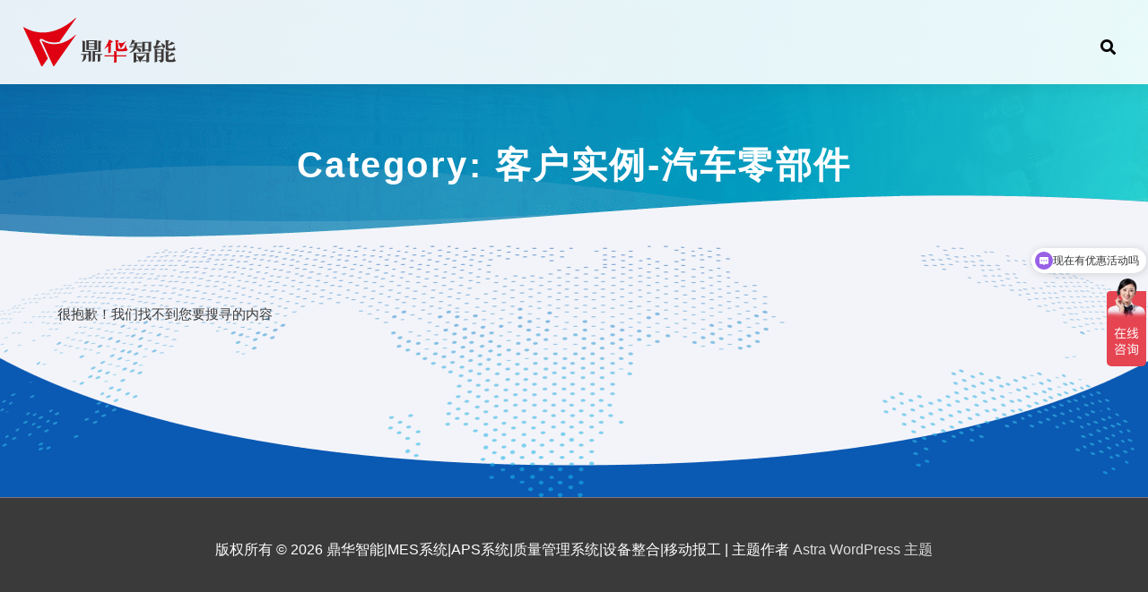

--- FILE ---
content_type: text/html; charset=UTF-8
request_url: https://www.digihua.com/category/case-all/fastener/
body_size: 42017
content:
<!DOCTYPE html>
<html dir="ltr" lang="zh-CN"
	prefix="og: https://ogp.me/ns#" >
<head>
<meta charset="UTF-8">
<meta name="viewport" content="width=device-width, initial-scale=1">
<link rel="profile" href="https://gmpg.org/xfn/11">

<title>客户实例-汽车零部件 | 鼎华智能|MES系统|APS系统|质量管理系统|设备整合|移动报工</title>

		<!-- All in One SEO Pro 4.2.4.1 - aioseo.com -->
		<meta name="robots" content="noindex, max-snippet:-1, max-image-preview:large, max-video-preview:-1" />
		<link rel="canonical" href="https://www.digihua.com/category/case-all/fastener/" />
		<meta name="generator" content="All in One SEO Pro (AIOSEO) 4.2.4.1 " />
		<meta property="og:locale" content="zh_CN" />
		<meta property="og:site_name" content="鼎华智能|MES系统|APS系统|质量管理系统|设备整合|移动报工 | 在工业4.0浪潮下，协助企业数字转型，以智能制造与工厂管理方案，协助企业生产改善，以精实生产达到降低成本、提升效率、提升品质、减少库存、企业创新、搭配可视化广告牌与设备整合方案，协助企业永续经营提升利润与竞争力" />
		<meta property="og:type" content="article" />
		<meta property="og:title" content="客户实例-汽车零部件 | 鼎华智能|MES系统|APS系统|质量管理系统|设备整合|移动报工" />
		<meta property="og:url" content="https://www.digihua.com/category/case-all/fastener/" />
		<meta property="og:image" content="https://www.digihua.com/wp-content/uploads/2022/12/digihua-logo-cn-thumbnail-01.jpg" />
		<meta property="og:image:secure_url" content="https://www.digihua.com/wp-content/uploads/2022/12/digihua-logo-cn-thumbnail-01.jpg" />
		<meta property="og:image:width" content="1200" />
		<meta property="og:image:height" content="630" />
		<meta name="twitter:card" content="summary" />
		<meta name="twitter:title" content="客户实例-汽车零部件 | 鼎华智能|MES系统|APS系统|质量管理系统|设备整合|移动报工" />
		<meta name="twitter:image" content="https://www.digihua.com/wp-content/uploads/2022/12/digihua-logo-cn-thumbnail-01.jpg" />
		<script type="application/ld+json" class="aioseo-schema">
			{"@context":"https:\/\/schema.org","@graph":[{"@type":"WebSite","@id":"https:\/\/www.digihua.com\/#website","url":"https:\/\/www.digihua.com\/","name":"\u9f0e\u534e\u667a\u80fd|MES\u7cfb\u7edf|APS\u7cfb\u7edf|\u8d28\u91cf\u7ba1\u7406\u7cfb\u7edf|\u8bbe\u5907\u6574\u5408|\u79fb\u52a8\u62a5\u5de5","description":"\u5728\u5de5\u4e1a4.0\u6d6a\u6f6e\u4e0b\uff0c\u534f\u52a9\u4f01\u4e1a\u6570\u5b57\u8f6c\u578b\uff0c\u4ee5\u667a\u80fd\u5236\u9020\u4e0e\u5de5\u5382\u7ba1\u7406\u65b9\u6848\uff0c\u534f\u52a9\u4f01\u4e1a\u751f\u4ea7\u6539\u5584\uff0c\u4ee5\u7cbe\u5b9e\u751f\u4ea7\u8fbe\u5230\u964d\u4f4e\u6210\u672c\u3001\u63d0\u5347\u6548\u7387\u3001\u63d0\u5347\u54c1\u8d28\u3001\u51cf\u5c11\u5e93\u5b58\u3001\u4f01\u4e1a\u521b\u65b0\u3001\u642d\u914d\u53ef\u89c6\u5316\u5e7f\u544a\u724c\u4e0e\u8bbe\u5907\u6574\u5408\u65b9\u6848\uff0c\u534f\u52a9\u4f01\u4e1a\u6c38\u7eed\u7ecf\u8425\u63d0\u5347\u5229\u6da6\u4e0e\u7ade\u4e89\u529b","inLanguage":"zh-CN","publisher":{"@id":"https:\/\/www.digihua.com\/#organization"}},{"@type":"Organization","@id":"https:\/\/www.digihua.com\/#organization","name":"\u9f0e\u534e-\u667a\u80fd\u5de5\u5382\u6570\u5b57\u5316\u89e3\u51b3\u65b9\u6848\u4f9b\u5e94\u5546","url":"https:\/\/www.digihua.com\/","logo":{"@type":"ImageObject","@id":"https:\/\/www.digihua.com\/#organizationLogo","url":"https:\/\/www.digihua.com\/wp-content\/uploads\/2022\/12\/digihua-logo-cn-thumbnail-01.jpg","width":1200,"height":630,"caption":"\u9f0e\u534e\u667a\u80fd|MES\u7cfb\u7edf|APS\u7cfb\u7edf|\u8d28\u91cf\u7ba1\u7406\u7cfb\u7edf|\u8bbe\u5907\u6574\u5408|\u79fb\u52a8\u62a5\u5de5"},"image":{"@id":"https:\/\/www.digihua.com\/#organizationLogo"}},{"@type":"BreadcrumbList","@id":"https:\/\/www.digihua.com\/category\/case-all\/fastener\/#breadcrumblist","itemListElement":[{"@type":"ListItem","@id":"https:\/\/www.digihua.com\/#listItem","position":1,"item":{"@type":"WebPage","@id":"https:\/\/www.digihua.com\/","name":"Home","description":"\u9f0e\u534e\u667a\u80fd\u534f\u52a9\u4f01\u4e1a\u6570\u5b57\u8f6c\u578b\uff0c\u4ee5\u667a\u80fd\u5236\u9020\u4e0e\u5de5\u5382\u7ba1\u7406\u65b9\u6848\uff0c\u534f\u52a9\u4f01\u4e1a\u751f\u4ea7\u6539\u5584\uff0c\u4ee5\u7cbe\u5b9e\u751f\u4ea7\u8fbe\u5230\u964d\u4f4e\u6210\u672c\u3001\u63d0\u5347\u6548\u7387\u3001\u63d0\u5347\u54c1\u8d28\u3001\u51cf\u5c11\u5e93\u5b58\u3001\u4f01\u4e1a\u521b\u65b0\u3001\u642d\u914d\u53ef\u89c6\u5316\u5e7f\u544a\u724c\u4e0e\u8bbe\u5907\u6574\u5408\u65b9\u6848\u3002\u516c\u53f8\u4e3b\u8981\u63d0\u4f9bMES\u8f6f\u4ef6\u3001APS\u8f6f\u4ef6\u3001\u8f66\u95f4\u5236\u9020\u6267\u884c\u7cfb\u7edf\u3001MOM\u7cfb\u7edf\u3001SMT\u9632\u9519\u3001MES\u9a8c\u5382\u3001\u9ad8\u7ea7\u6392\u4ea7\u3001\u79fb\u52a8\u751f\u4ea7\u62a5\u5de5\u3001\u7269\u6599\u8ffd\u6eaf\u3001\u8bbe\u5907\u6570\u636e\u91c7\u96c6\u7b49\u4ea7\u54c1\u3002","url":"https:\/\/www.digihua.com\/"},"nextItem":"https:\/\/www.digihua.com\/category\/case-all\/#listItem"},{"@type":"ListItem","@id":"https:\/\/www.digihua.com\/category\/case-all\/#listItem","position":2,"item":{"@type":"WebPage","@id":"https:\/\/www.digihua.com\/category\/case-all\/","name":"\u5ba2\u6237\u5b9e\u4f8b","url":"https:\/\/www.digihua.com\/category\/case-all\/"},"nextItem":"https:\/\/www.digihua.com\/category\/case-all\/fastener\/#listItem","previousItem":"https:\/\/www.digihua.com\/#listItem"},{"@type":"ListItem","@id":"https:\/\/www.digihua.com\/category\/case-all\/fastener\/#listItem","position":3,"item":{"@type":"WebPage","@id":"https:\/\/www.digihua.com\/category\/case-all\/fastener\/","name":"\u5ba2\u6237\u5b9e\u4f8b-\u6c7d\u8f66\u96f6\u90e8\u4ef6","url":"https:\/\/www.digihua.com\/category\/case-all\/fastener\/"},"previousItem":"https:\/\/www.digihua.com\/category\/case-all\/#listItem"}]},{"@type":"CollectionPage","@id":"https:\/\/www.digihua.com\/category\/case-all\/fastener\/#collectionpage","url":"https:\/\/www.digihua.com\/category\/case-all\/fastener\/","name":"\u5ba2\u6237\u5b9e\u4f8b-\u6c7d\u8f66\u96f6\u90e8\u4ef6 | \u9f0e\u534e\u667a\u80fd|MES\u7cfb\u7edf|APS\u7cfb\u7edf|\u8d28\u91cf\u7ba1\u7406\u7cfb\u7edf|\u8bbe\u5907\u6574\u5408|\u79fb\u52a8\u62a5\u5de5","inLanguage":"zh-CN","isPartOf":{"@id":"https:\/\/www.digihua.com\/#website"},"breadcrumb":{"@id":"https:\/\/www.digihua.com\/category\/case-all\/fastener\/#breadcrumblist"}}]}
		</script>
		<!-- All in One SEO Pro -->

<link rel='dns-prefetch' href='//hcaptcha.com' />

<link rel="alternate" type="application/rss+xml" title="鼎华智能|MES系统|APS系统|质量管理系统|设备整合|移动报工 &raquo; Feed" href="https://www.digihua.com/feed/" />
<link rel="alternate" type="application/rss+xml" title="鼎华智能|MES系统|APS系统|质量管理系统|设备整合|移动报工 &raquo; 客户实例-汽车零部件分类Feed" href="https://www.digihua.com/category/case-all/fastener/feed/" />
<style>
img.wp-smiley,
img.emoji {
	display: inline !important;
	border: none !important;
	box-shadow: none !important;
	height: 1em !important;
	width: 1em !important;
	margin: 0 0.07em !important;
	vertical-align: -0.1em !important;
	background: none !important;
	padding: 0 !important;
}
</style>
	<link rel='stylesheet' id='pt-cv-public-style-css'  href='https://www.digihua.com/wp-content/plugins/content-views-query-and-display-post-page/public/assets/css/cv.css?ver=2.4.0.7' media='all' />
<link rel='stylesheet' id='pt-cv-public-pro-style-css'  href='https://www.digihua.com/wp-content/plugins/pt-content-views-pro/public/assets/css/cvpro.min.css?ver=5.8.8.2' media='all' />
<link rel='stylesheet' id='jet-menu-astra-css'  href='https://www.digihua.com/wp-content/plugins/jet-menu/integration/themes/astra/assets/css/style.css?ver=2.2.3' media='all' />
<link rel='stylesheet' id='astra-theme-css-css'  href='https://www.digihua.com/wp-content/themes/astra/assets/css/minified/style.min.css?ver=3.9.1' media='all' />
<style id='astra-theme-css-inline-css'>
.ast-no-sidebar .entry-content .alignfull {margin-left: calc( -50vw + 50%);margin-right: calc( -50vw + 50%);max-width: 100vw;width: 100vw;}.ast-no-sidebar .entry-content .alignwide {margin-left: calc(-41vw + 50%);margin-right: calc(-41vw + 50%);max-width: unset;width: unset;}.ast-no-sidebar .entry-content .alignfull .alignfull,.ast-no-sidebar .entry-content .alignfull .alignwide,.ast-no-sidebar .entry-content .alignwide .alignfull,.ast-no-sidebar .entry-content .alignwide .alignwide,.ast-no-sidebar .entry-content .wp-block-column .alignfull,.ast-no-sidebar .entry-content .wp-block-column .alignwide{width: 100%;margin-left: auto;margin-right: auto;}.wp-block-gallery,.blocks-gallery-grid {margin: 0;}.wp-block-separator {max-width: 100px;}.wp-block-separator.is-style-wide,.wp-block-separator.is-style-dots {max-width: none;}.entry-content .has-2-columns .wp-block-column:first-child {padding-right: 10px;}.entry-content .has-2-columns .wp-block-column:last-child {padding-left: 10px;}@media (max-width: 782px) {.entry-content .wp-block-columns .wp-block-column {flex-basis: 100%;}.entry-content .has-2-columns .wp-block-column:first-child {padding-right: 0;}.entry-content .has-2-columns .wp-block-column:last-child {padding-left: 0;}}body .entry-content .wp-block-latest-posts {margin-left: 0;}body .entry-content .wp-block-latest-posts li {list-style: none;}.ast-no-sidebar .ast-container .entry-content .wp-block-latest-posts {margin-left: 0;}.ast-header-break-point .entry-content .alignwide {margin-left: auto;margin-right: auto;}.entry-content .blocks-gallery-item img {margin-bottom: auto;}.wp-block-pullquote {border-top: 4px solid #555d66;border-bottom: 4px solid #555d66;color: #40464d;}:root{--ast-container-default-xlg-padding:6.67em;--ast-container-default-lg-padding:5.67em;--ast-container-default-slg-padding:4.34em;--ast-container-default-md-padding:3.34em;--ast-container-default-sm-padding:6.67em;--ast-container-default-xs-padding:2.4em;--ast-container-default-xxs-padding:1.4em;}html{font-size:93.75%;}a,.page-title{color:var(--ast-global-color-5);}a:hover,a:focus{color:var(--ast-global-color-5);}body,button,input,select,textarea,.ast-button,.ast-custom-button{font-family:-apple-system,BlinkMacSystemFont,Segoe UI,Roboto,Oxygen-Sans,Ubuntu,Cantarell,Helvetica Neue,sans-serif;font-weight:inherit;font-size:15px;font-size:1rem;}blockquote{color:#010000;}.site-title{font-size:35px;font-size:2.3333333333333rem;display:block;}.ast-archive-description .ast-archive-title{font-size:40px;font-size:2.6666666666667rem;}.site-header .site-description{font-size:15px;font-size:1rem;display:none;}.entry-title{font-size:30px;font-size:2rem;}h1,.entry-content h1{font-size:40px;font-size:2.6666666666667rem;}h2,.entry-content h2{font-size:30px;font-size:2rem;}h3,.entry-content h3{font-size:25px;font-size:1.6666666666667rem;}h4,.entry-content h4{font-size:20px;font-size:1.3333333333333rem;}h5,.entry-content h5{font-size:18px;font-size:1.2rem;}h6,.entry-content h6{font-size:15px;font-size:1rem;}.ast-single-post .entry-title,.page-title{font-size:30px;font-size:2rem;}::selection{background-color:var(--ast-global-color-0);color:#ffffff;}body,h1,.entry-title a,.entry-content h1,h2,.entry-content h2,h3,.entry-content h3,h4,.entry-content h4,h5,.entry-content h5,h6,.entry-content h6{color:#4c4b4b;}.tagcloud a:hover,.tagcloud a:focus,.tagcloud a.current-item{color:#ffffff;border-color:var(--ast-global-color-5);background-color:var(--ast-global-color-5);}input:focus,input[type="text"]:focus,input[type="email"]:focus,input[type="url"]:focus,input[type="password"]:focus,input[type="reset"]:focus,input[type="search"]:focus,textarea:focus{border-color:var(--ast-global-color-5);}input[type="radio"]:checked,input[type=reset],input[type="checkbox"]:checked,input[type="checkbox"]:hover:checked,input[type="checkbox"]:focus:checked,input[type=range]::-webkit-slider-thumb{border-color:var(--ast-global-color-5);background-color:var(--ast-global-color-5);box-shadow:none;}.site-footer a:hover + .post-count,.site-footer a:focus + .post-count{background:var(--ast-global-color-5);border-color:var(--ast-global-color-5);}.single .nav-links .nav-previous,.single .nav-links .nav-next{color:var(--ast-global-color-5);}.entry-meta,.entry-meta *{line-height:1.45;color:var(--ast-global-color-5);}.entry-meta a:hover,.entry-meta a:hover *,.entry-meta a:focus,.entry-meta a:focus *,.page-links > .page-link,.page-links .page-link:hover,.post-navigation a:hover{color:var(--ast-global-color-5);}#cat option,.secondary .calendar_wrap thead a,.secondary .calendar_wrap thead a:visited{color:var(--ast-global-color-5);}.secondary .calendar_wrap #today,.ast-progress-val span{background:var(--ast-global-color-5);}.secondary a:hover + .post-count,.secondary a:focus + .post-count{background:var(--ast-global-color-5);border-color:var(--ast-global-color-5);}.calendar_wrap #today > a{color:#ffffff;}.page-links .page-link,.single .post-navigation a{color:var(--ast-global-color-5);}.widget-title{font-size:21px;font-size:1.4rem;color:#4c4b4b;}.single .ast-author-details .author-title{color:var(--ast-global-color-5);}.main-header-menu .menu-link,.ast-header-custom-item a{color:#4c4b4b;}.main-header-menu .menu-item:hover > .menu-link,.main-header-menu .menu-item:hover > .ast-menu-toggle,.main-header-menu .ast-masthead-custom-menu-items a:hover,.main-header-menu .menu-item.focus > .menu-link,.main-header-menu .menu-item.focus > .ast-menu-toggle,.main-header-menu .current-menu-item > .menu-link,.main-header-menu .current-menu-ancestor > .menu-link,.main-header-menu .current-menu-item > .ast-menu-toggle,.main-header-menu .current-menu-ancestor > .ast-menu-toggle{color:var(--ast-global-color-5);}.header-main-layout-3 .ast-main-header-bar-alignment{margin-right:auto;}.header-main-layout-2 .site-header-section-left .ast-site-identity{text-align:left;}.ast-logo-title-inline .site-logo-img{padding-right:1em;}.site-logo-img img{ transition:all 0.2s linear;}.ast-header-break-point .ast-mobile-menu-buttons-minimal.menu-toggle{background:transparent;color:var(--ast-global-color-0);}.ast-header-break-point .ast-mobile-menu-buttons-outline.menu-toggle{background:transparent;border:1px solid var(--ast-global-color-0);color:var(--ast-global-color-0);}.ast-header-break-point .ast-mobile-menu-buttons-fill.menu-toggle{background:var(--ast-global-color-0);}.ast-page-builder-template .hentry {margin: 0;}.ast-page-builder-template .site-content > .ast-container {max-width: 100%;padding: 0;}.ast-page-builder-template .site-content #primary {padding: 0;margin: 0;}.ast-page-builder-template .no-results {text-align: center;margin: 4em auto;}.ast-page-builder-template .ast-pagination {padding: 2em;}.ast-page-builder-template .entry-header.ast-no-title.ast-no-thumbnail {margin-top: 0;}.ast-page-builder-template .entry-header.ast-header-without-markup {margin-top: 0;margin-bottom: 0;}.ast-page-builder-template .entry-header.ast-no-title.ast-no-meta {margin-bottom: 0;}.ast-page-builder-template.single .post-navigation {padding-bottom: 2em;}.ast-page-builder-template.single-post .site-content > .ast-container {max-width: 100%;}.ast-page-builder-template .entry-header {margin-top: 4em;margin-left: auto;margin-right: auto;padding-left: 20px;padding-right: 20px;}.single.ast-page-builder-template .entry-header {padding-left: 20px;padding-right: 20px;}.ast-page-builder-template .ast-archive-description {margin: 4em auto 0;padding-left: 20px;padding-right: 20px;}.ast-page-builder-template.ast-no-sidebar .entry-content .alignwide {margin-left: 0;margin-right: 0;}.footer-adv .footer-adv-overlay{border-top-style:solid;border-top-color:#7a7a7a;}.wp-block-buttons.aligncenter{justify-content:center;}@media (max-width:782px){.entry-content .wp-block-columns .wp-block-column{margin-left:0px;}}.wp-block-image.aligncenter{margin-left:auto;margin-right:auto;}.wp-block-table.aligncenter{margin-left:auto;margin-right:auto;}@media (max-width:921px){.ast-separate-container #primary,.ast-separate-container #secondary{padding:1.5em 0;}#primary,#secondary{padding:1.5em 0;margin:0;}.ast-left-sidebar #content > .ast-container{display:flex;flex-direction:column-reverse;width:100%;}.ast-separate-container .ast-article-post,.ast-separate-container .ast-article-single{padding:1.5em 2.14em;}.ast-author-box img.avatar{margin:20px 0 0 0;}}@media (min-width:922px){.ast-separate-container.ast-right-sidebar #primary,.ast-separate-container.ast-left-sidebar #primary{border:0;}.search-no-results.ast-separate-container #primary{margin-bottom:4em;}}.wp-block-button .wp-block-button__link{color:#ffffff;}.wp-block-button .wp-block-button__link:hover,.wp-block-button .wp-block-button__link:focus{color:#ffffff;background-color:var(--ast-global-color-5);border-color:var(--ast-global-color-5);}.wp-block-button .wp-block-button__link{border-top-width:0;border-right-width:0;border-left-width:0;border-bottom-width:0;border-color:var(--ast-global-color-0);background-color:var(--ast-global-color-0);color:#ffffff;font-family:inherit;font-weight:inherit;line-height:1;border-radius:2px;padding-top:10px;padding-right:40px;padding-bottom:10px;padding-left:40px;}.menu-toggle,button,.ast-button,.ast-custom-button,.button,input#submit,input[type="button"],input[type="submit"],input[type="reset"]{border-style:solid;border-top-width:0;border-right-width:0;border-left-width:0;border-bottom-width:0;color:#ffffff;border-color:var(--ast-global-color-0);background-color:var(--ast-global-color-0);border-radius:2px;padding-top:10px;padding-right:40px;padding-bottom:10px;padding-left:40px;font-family:inherit;font-weight:inherit;line-height:1;}button:focus,.menu-toggle:hover,button:hover,.ast-button:hover,.ast-custom-button:hover .button:hover,.ast-custom-button:hover ,input[type=reset]:hover,input[type=reset]:focus,input#submit:hover,input#submit:focus,input[type="button"]:hover,input[type="button"]:focus,input[type="submit"]:hover,input[type="submit"]:focus{color:#ffffff;background-color:var(--ast-global-color-5);border-color:var(--ast-global-color-5);}@media (min-width:544px){.ast-container{max-width:100%;}}@media (max-width:544px){.ast-separate-container .ast-article-post,.ast-separate-container .ast-article-single,.ast-separate-container .comments-title,.ast-separate-container .ast-archive-description{padding:1.5em 1em;}.ast-separate-container #content .ast-container{padding-left:0.54em;padding-right:0.54em;}.ast-separate-container .ast-comment-list li.depth-1{padding:1.5em 1em;margin-bottom:1.5em;}.ast-separate-container .ast-comment-list .bypostauthor{padding:.5em;}.ast-search-menu-icon.ast-dropdown-active .search-field{width:170px;}.site-branding img,.site-header .site-logo-img .custom-logo-link img{max-width:100%;}}@media (max-width:921px){.ast-mobile-header-stack .main-header-bar .ast-search-menu-icon{display:inline-block;}.ast-header-break-point.ast-header-custom-item-outside .ast-mobile-header-stack .main-header-bar .ast-search-icon{margin:0;}.ast-comment-avatar-wrap img{max-width:2.5em;}.ast-separate-container .ast-comment-list li.depth-1{padding:1.5em 2.14em;}.ast-separate-container .comment-respond{padding:2em 2.14em;}.ast-comment-meta{padding:0 1.8888em 1.3333em;}}.ast-no-sidebar.ast-separate-container .entry-content .alignfull {margin-left: -6.67em;margin-right: -6.67em;width: auto;}@media (max-width: 1200px) {.ast-no-sidebar.ast-separate-container .entry-content .alignfull {margin-left: -2.4em;margin-right: -2.4em;}}@media (max-width: 768px) {.ast-no-sidebar.ast-separate-container .entry-content .alignfull {margin-left: -2.14em;margin-right: -2.14em;}}@media (max-width: 544px) {.ast-no-sidebar.ast-separate-container .entry-content .alignfull {margin-left: -1em;margin-right: -1em;}}.ast-no-sidebar.ast-separate-container .entry-content .alignwide {margin-left: -20px;margin-right: -20px;}.ast-no-sidebar.ast-separate-container .entry-content .wp-block-column .alignfull,.ast-no-sidebar.ast-separate-container .entry-content .wp-block-column .alignwide {margin-left: auto;margin-right: auto;width: 100%;}@media (max-width:921px){.site-title{display:block;}.ast-archive-description .ast-archive-title{font-size:40px;}.site-header .site-description{display:none;}.entry-title{font-size:30px;}h1,.entry-content h1{font-size:30px;}h2,.entry-content h2{font-size:25px;}h3,.entry-content h3{font-size:20px;}.ast-single-post .entry-title,.page-title{font-size:30px;}}@media (max-width:544px){.site-title{display:block;}.ast-archive-description .ast-archive-title{font-size:40px;}.site-header .site-description{display:none;}.entry-title{font-size:30px;}h1,.entry-content h1{font-size:30px;}h2,.entry-content h2{font-size:25px;}h3,.entry-content h3{font-size:20px;}.ast-single-post .entry-title,.page-title{font-size:30px;}}@media (max-width:921px){html{font-size:85.5%;}}@media (max-width:544px){html{font-size:85.5%;}}@media (min-width:922px){.ast-container{max-width:1240px;}}@font-face {font-family: "Astra";src: url(https://www.digihua.com/wp-content/themes/astra/assets/fonts/astra.woff) format("woff"),url(https://www.digihua.com/wp-content/themes/astra/assets/fonts/astra.ttf) format("truetype"),url(https://www.digihua.com/wp-content/themes/astra/assets/fonts/astra.svg#astra) format("svg");font-weight: normal;font-style: normal;font-display: fallback;}@media (max-width:921px) {.main-header-bar .main-header-bar-navigation{display:none;}}.ast-desktop .main-header-menu.submenu-with-border .sub-menu,.ast-desktop .main-header-menu.submenu-with-border .astra-full-megamenu-wrapper{border-color:var(--ast-global-color-0);}.ast-desktop .main-header-menu.submenu-with-border .sub-menu{border-top-width:2px;border-right-width:0px;border-left-width:0px;border-bottom-width:0px;border-style:solid;}.ast-desktop .main-header-menu.submenu-with-border .sub-menu .sub-menu{top:-2px;}.ast-desktop .main-header-menu.submenu-with-border .sub-menu .menu-link,.ast-desktop .main-header-menu.submenu-with-border .children .menu-link{border-bottom-width:0px;border-style:solid;border-color:#eaeaea;}@media (min-width:922px){.main-header-menu .sub-menu .menu-item.ast-left-align-sub-menu:hover > .sub-menu,.main-header-menu .sub-menu .menu-item.ast-left-align-sub-menu.focus > .sub-menu{margin-left:-0px;}}.ast-small-footer{border-top-style:solid;border-top-width:1px;border-top-color:#7a7a7a;}.ast-small-footer-wrap{text-align:center;}.ast-header-break-point.ast-header-custom-item-inside .main-header-bar .main-header-bar-navigation .ast-search-icon {display: none;}.ast-header-break-point.ast-header-custom-item-inside .main-header-bar .ast-search-menu-icon .search-form {padding: 0;display: block;overflow: hidden;}.ast-header-break-point .ast-header-custom-item .widget:last-child {margin-bottom: 1em;}.ast-header-custom-item .widget {margin: 0.5em;display: inline-block;vertical-align: middle;}.ast-header-custom-item .widget p {margin-bottom: 0;}.ast-header-custom-item .widget li {width: auto;}.ast-header-custom-item-inside .button-custom-menu-item .menu-link {display: none;}.ast-header-custom-item-inside.ast-header-break-point .button-custom-menu-item .ast-custom-button-link {display: none;}.ast-header-custom-item-inside.ast-header-break-point .button-custom-menu-item .menu-link {display: block;}.ast-header-break-point.ast-header-custom-item-outside .main-header-bar .ast-search-icon {margin-right: 1em;}.ast-header-break-point.ast-header-custom-item-inside .main-header-bar .ast-search-menu-icon .search-field,.ast-header-break-point.ast-header-custom-item-inside .main-header-bar .ast-search-menu-icon.ast-inline-search .search-field {width: 100%;padding-right: 5.5em;}.ast-header-break-point.ast-header-custom-item-inside .main-header-bar .ast-search-menu-icon .search-submit {display: block;position: absolute;height: 100%;top: 0;right: 0;padding: 0 1em;border-radius: 0;}.ast-header-break-point .ast-header-custom-item .ast-masthead-custom-menu-items {padding-left: 20px;padding-right: 20px;margin-bottom: 1em;margin-top: 1em;}.ast-header-custom-item-inside.ast-header-break-point .button-custom-menu-item {padding-left: 0;padding-right: 0;margin-top: 0;margin-bottom: 0;}.astra-icon-down_arrow::after {content: "\e900";font-family: Astra;}.astra-icon-close::after {content: "\e5cd";font-family: Astra;}.astra-icon-drag_handle::after {content: "\e25d";font-family: Astra;}.astra-icon-format_align_justify::after {content: "\e235";font-family: Astra;}.astra-icon-menu::after {content: "\e5d2";font-family: Astra;}.astra-icon-reorder::after {content: "\e8fe";font-family: Astra;}.astra-icon-search::after {content: "\e8b6";font-family: Astra;}.astra-icon-zoom_in::after {content: "\e56b";font-family: Astra;}.astra-icon-check-circle::after {content: "\e901";font-family: Astra;}.astra-icon-shopping-cart::after {content: "\f07a";font-family: Astra;}.astra-icon-shopping-bag::after {content: "\f290";font-family: Astra;}.astra-icon-shopping-basket::after {content: "\f291";font-family: Astra;}.astra-icon-circle-o::after {content: "\e903";font-family: Astra;}.astra-icon-certificate::after {content: "\e902";font-family: Astra;}blockquote {padding: 1.2em;}:root .has-ast-global-color-0-color{color:var(--ast-global-color-0);}:root .has-ast-global-color-0-background-color{background-color:var(--ast-global-color-0);}:root .wp-block-button .has-ast-global-color-0-color{color:var(--ast-global-color-0);}:root .wp-block-button .has-ast-global-color-0-background-color{background-color:var(--ast-global-color-0);}:root .has-ast-global-color-1-color{color:var(--ast-global-color-1);}:root .has-ast-global-color-1-background-color{background-color:var(--ast-global-color-1);}:root .wp-block-button .has-ast-global-color-1-color{color:var(--ast-global-color-1);}:root .wp-block-button .has-ast-global-color-1-background-color{background-color:var(--ast-global-color-1);}:root .has-ast-global-color-2-color{color:var(--ast-global-color-2);}:root .has-ast-global-color-2-background-color{background-color:var(--ast-global-color-2);}:root .wp-block-button .has-ast-global-color-2-color{color:var(--ast-global-color-2);}:root .wp-block-button .has-ast-global-color-2-background-color{background-color:var(--ast-global-color-2);}:root .has-ast-global-color-3-color{color:var(--ast-global-color-3);}:root .has-ast-global-color-3-background-color{background-color:var(--ast-global-color-3);}:root .wp-block-button .has-ast-global-color-3-color{color:var(--ast-global-color-3);}:root .wp-block-button .has-ast-global-color-3-background-color{background-color:var(--ast-global-color-3);}:root .has-ast-global-color-4-color{color:var(--ast-global-color-4);}:root .has-ast-global-color-4-background-color{background-color:var(--ast-global-color-4);}:root .wp-block-button .has-ast-global-color-4-color{color:var(--ast-global-color-4);}:root .wp-block-button .has-ast-global-color-4-background-color{background-color:var(--ast-global-color-4);}:root .has-ast-global-color-5-color{color:var(--ast-global-color-5);}:root .has-ast-global-color-5-background-color{background-color:var(--ast-global-color-5);}:root .wp-block-button .has-ast-global-color-5-color{color:var(--ast-global-color-5);}:root .wp-block-button .has-ast-global-color-5-background-color{background-color:var(--ast-global-color-5);}:root .has-ast-global-color-6-color{color:var(--ast-global-color-6);}:root .has-ast-global-color-6-background-color{background-color:var(--ast-global-color-6);}:root .wp-block-button .has-ast-global-color-6-color{color:var(--ast-global-color-6);}:root .wp-block-button .has-ast-global-color-6-background-color{background-color:var(--ast-global-color-6);}:root .has-ast-global-color-7-color{color:var(--ast-global-color-7);}:root .has-ast-global-color-7-background-color{background-color:var(--ast-global-color-7);}:root .wp-block-button .has-ast-global-color-7-color{color:var(--ast-global-color-7);}:root .wp-block-button .has-ast-global-color-7-background-color{background-color:var(--ast-global-color-7);}:root .has-ast-global-color-8-color{color:var(--ast-global-color-8);}:root .has-ast-global-color-8-background-color{background-color:var(--ast-global-color-8);}:root .wp-block-button .has-ast-global-color-8-color{color:var(--ast-global-color-8);}:root .wp-block-button .has-ast-global-color-8-background-color{background-color:var(--ast-global-color-8);}:root{--ast-global-color-0:#0170B9;--ast-global-color-1:#3a3a3a;--ast-global-color-2:#3a3a3a;--ast-global-color-3:#4B4F58;--ast-global-color-4:#F5F5F5;--ast-global-color-5:#0099e6;--ast-global-color-6:#F2F5F7;--ast-global-color-7:#424242;--ast-global-color-8:#000000;}:root {--ast-border-color : #dddddd;}.ast-breadcrumbs .trail-browse,.ast-breadcrumbs .trail-items,.ast-breadcrumbs .trail-items li{display:inline-block;margin:0;padding:0;border:none;background:inherit;text-indent:0;}.ast-breadcrumbs .trail-browse{font-size:inherit;font-style:inherit;font-weight:inherit;color:inherit;}.ast-breadcrumbs .trail-items{list-style:none;}.trail-items li::after{padding:0 0.3em;content:"\00bb";}.trail-items li:last-of-type::after{display:none;}h1,.entry-content h1,h2,.entry-content h2,h3,.entry-content h3,h4,.entry-content h4,h5,.entry-content h5,h6,.entry-content h6{color:var(--ast-global-color-2);}.elementor-template-full-width .ast-container{display:block;}@media (max-width:544px){.elementor-element .elementor-wc-products .woocommerce[class*="columns-"] ul.products li.product{width:auto;margin:0;}.elementor-element .woocommerce .woocommerce-result-count{float:none;}}.ast-header-break-point .main-header-bar{border-bottom-width:1px;}@media (min-width:922px){.main-header-bar{border-bottom-width:1px;}}.main-header-menu .menu-item,#astra-footer-menu .menu-item,.main-header-bar .ast-masthead-custom-menu-items{-js-display:flex;display:flex;-webkit-box-pack:center;-webkit-justify-content:center;-moz-box-pack:center;-ms-flex-pack:center;justify-content:center;-webkit-box-orient:vertical;-webkit-box-direction:normal;-webkit-flex-direction:column;-moz-box-orient:vertical;-moz-box-direction:normal;-ms-flex-direction:column;flex-direction:column;}.main-header-menu > .menu-item > .menu-link,#astra-footer-menu > .menu-item > .menu-link{height:100%;-webkit-box-align:center;-webkit-align-items:center;-moz-box-align:center;-ms-flex-align:center;align-items:center;-js-display:flex;display:flex;}.ast-primary-menu-disabled .main-header-bar .ast-masthead-custom-menu-items{flex:unset;}.main-header-menu .sub-menu .menu-item.menu-item-has-children > .menu-link:after{position:absolute;right:1em;top:50%;transform:translate(0,-50%) rotate(270deg);}.ast-header-break-point .main-header-bar .main-header-bar-navigation .page_item_has_children > .ast-menu-toggle::before,.ast-header-break-point .main-header-bar .main-header-bar-navigation .menu-item-has-children > .ast-menu-toggle::before,.ast-mobile-popup-drawer .main-header-bar-navigation .menu-item-has-children>.ast-menu-toggle::before,.ast-header-break-point .ast-mobile-header-wrap .main-header-bar-navigation .menu-item-has-children > .ast-menu-toggle::before{font-weight:bold;content:"\e900";font-family:Astra;text-decoration:inherit;display:inline-block;}.ast-header-break-point .main-navigation ul.sub-menu .menu-item .menu-link:before{content:"\e900";font-family:Astra;font-size:.65em;text-decoration:inherit;display:inline-block;transform:translate(0,-2px) rotateZ(270deg);margin-right:5px;}.widget_search .search-form:after{font-family:Astra;font-size:1.2em;font-weight:normal;content:"\e8b6";position:absolute;top:50%;right:15px;transform:translate(0,-50%);}.astra-search-icon::before{content:"\e8b6";font-family:Astra;font-style:normal;font-weight:normal;text-decoration:inherit;text-align:center;-webkit-font-smoothing:antialiased;-moz-osx-font-smoothing:grayscale;z-index:3;}.main-header-bar .main-header-bar-navigation .page_item_has_children > a:after,.main-header-bar .main-header-bar-navigation .menu-item-has-children > a:after,.site-header-focus-item .main-header-bar-navigation .menu-item-has-children > .menu-link:after{content:"\e900";display:inline-block;font-family:Astra;font-size:.6rem;font-weight:bold;text-rendering:auto;-webkit-font-smoothing:antialiased;-moz-osx-font-smoothing:grayscale;margin-left:10px;line-height:normal;}.ast-mobile-popup-drawer .main-header-bar-navigation .ast-submenu-expanded>.ast-menu-toggle::before{transform:rotateX(180deg);}.ast-header-break-point .main-header-bar-navigation .menu-item-has-children > .menu-link:after{display:none;}.ast-separate-container .blog-layout-1,.ast-separate-container .blog-layout-2,.ast-separate-container .blog-layout-3{background-color:transparent;background-image:none;}.ast-separate-container .ast-article-post{background-color:var(--ast-global-color-5);;background-image:none;;}@media (max-width:921px){.ast-separate-container .ast-article-post{background-color:var(--ast-global-color-5);;background-image:none;;}}@media (max-width:544px){.ast-separate-container .ast-article-post{background-color:var(--ast-global-color-5);;background-image:none;;}}.ast-separate-container .ast-article-single:not(.ast-related-post),.ast-separate-container .comments-area .comment-respond,.ast-separate-container .comments-area .ast-comment-list li,.ast-separate-container .ast-woocommerce-container,.ast-separate-container .error-404,.ast-separate-container .no-results,.single.ast-separate-container.ast-author-meta,.ast-separate-container .related-posts-title-wrapper,.ast-separate-container.ast-two-container #secondary .widget,.ast-separate-container .comments-count-wrapper,.ast-box-layout.ast-plain-container .site-content,.ast-padded-layout.ast-plain-container .site-content,.ast-separate-container .comments-area .comments-title{background-color:var(--ast-global-color-5);;background-image:none;;}@media (max-width:921px){.ast-separate-container .ast-article-single:not(.ast-related-post),.ast-separate-container .comments-area .comment-respond,.ast-separate-container .comments-area .ast-comment-list li,.ast-separate-container .ast-woocommerce-container,.ast-separate-container .error-404,.ast-separate-container .no-results,.single.ast-separate-container.ast-author-meta,.ast-separate-container .related-posts-title-wrapper,.ast-separate-container.ast-two-container #secondary .widget,.ast-separate-container .comments-count-wrapper,.ast-box-layout.ast-plain-container .site-content,.ast-padded-layout.ast-plain-container .site-content,.ast-separate-container .comments-area .comments-title{background-color:var(--ast-global-color-5);;background-image:none;;}}@media (max-width:544px){.ast-separate-container .ast-article-single:not(.ast-related-post),.ast-separate-container .comments-area .comment-respond,.ast-separate-container .comments-area .ast-comment-list li,.ast-separate-container .ast-woocommerce-container,.ast-separate-container .error-404,.ast-separate-container .no-results,.single.ast-separate-container.ast-author-meta,.ast-separate-container .related-posts-title-wrapper,.ast-separate-container.ast-two-container #secondary .widget,.ast-separate-container .comments-count-wrapper,.ast-box-layout.ast-plain-container .site-content,.ast-padded-layout.ast-plain-container .site-content,.ast-separate-container .comments-area .comments-title{background-color:var(--ast-global-color-5);;background-image:none;;}}:root{--e-global-color-astglobalcolor0:#0170B9;--e-global-color-astglobalcolor1:#3a3a3a;--e-global-color-astglobalcolor2:#3a3a3a;--e-global-color-astglobalcolor3:#4B4F58;--e-global-color-astglobalcolor4:#F5F5F5;--e-global-color-astglobalcolor5:#0099e6;--e-global-color-astglobalcolor6:#F2F5F7;--e-global-color-astglobalcolor7:#424242;--e-global-color-astglobalcolor8:#000000;}
</style>
<link rel='stylesheet' id='astra-addon-css-css'  href='https://www.digihua.com/wp-content/uploads/astra-addon/astra-addon-65571420d60733-48961224.css?ver=3.9.1' media='all' />
<style id='astra-addon-css-inline-css'>
#content:before{content:"921";position:absolute;overflow:hidden;opacity:0;visibility:hidden;}.single .ast-author-details .author-title{color:var(--ast-global-color-5);}@media (max-width:921px){.single.ast-separate-container .ast-author-meta{padding:1.5em 2.14em;}.single .ast-author-meta .post-author-avatar{margin-bottom:1em;}.ast-separate-container .ast-grid-2 .ast-article-post,.ast-separate-container .ast-grid-3 .ast-article-post,.ast-separate-container .ast-grid-4 .ast-article-post{width:100%;}.blog-layout-1 .post-content,.blog-layout-1 .ast-blog-featured-section{float:none;}.ast-separate-container .ast-article-post.remove-featured-img-padding.has-post-thumbnail .blog-layout-1 .post-content .ast-blog-featured-section:first-child .square .posted-on{margin-top:0;}.ast-separate-container .ast-article-post.remove-featured-img-padding.has-post-thumbnail .blog-layout-1 .post-content .ast-blog-featured-section:first-child .circle .posted-on{margin-top:1em;}.ast-separate-container .ast-article-post.remove-featured-img-padding .blog-layout-1 .post-content .ast-blog-featured-section:first-child .post-thumb-img-content{margin-top:-1.5em;}.ast-separate-container .ast-article-post.remove-featured-img-padding .blog-layout-1 .post-thumb-img-content{margin-left:-2.14em;margin-right:-2.14em;}.ast-separate-container .ast-article-single.remove-featured-img-padding .single-layout-1 .entry-header .post-thumb-img-content:first-child{margin-top:-1.5em;}.ast-separate-container .ast-article-single.remove-featured-img-padding .single-layout-1 .post-thumb-img-content{margin-left:-2.14em;margin-right:-2.14em;}.ast-separate-container.ast-blog-grid-2 .ast-article-post.remove-featured-img-padding.has-post-thumbnail .blog-layout-1 .post-content .ast-blog-featured-section .square .posted-on,.ast-separate-container.ast-blog-grid-3 .ast-article-post.remove-featured-img-padding.has-post-thumbnail .blog-layout-1 .post-content .ast-blog-featured-section .square .posted-on,.ast-separate-container.ast-blog-grid-4 .ast-article-post.remove-featured-img-padding.has-post-thumbnail .blog-layout-1 .post-content .ast-blog-featured-section .square .posted-on{margin-left:-1.5em;margin-right:-1.5em;}.ast-separate-container.ast-blog-grid-2 .ast-article-post.remove-featured-img-padding.has-post-thumbnail .blog-layout-1 .post-content .ast-blog-featured-section .circle .posted-on,.ast-separate-container.ast-blog-grid-3 .ast-article-post.remove-featured-img-padding.has-post-thumbnail .blog-layout-1 .post-content .ast-blog-featured-section .circle .posted-on,.ast-separate-container.ast-blog-grid-4 .ast-article-post.remove-featured-img-padding.has-post-thumbnail .blog-layout-1 .post-content .ast-blog-featured-section .circle .posted-on{margin-left:-0.5em;margin-right:-0.5em;}.ast-separate-container.ast-blog-grid-2 .ast-article-post.remove-featured-img-padding.has-post-thumbnail .blog-layout-1 .post-content .ast-blog-featured-section:first-child .square .posted-on,.ast-separate-container.ast-blog-grid-3 .ast-article-post.remove-featured-img-padding.has-post-thumbnail .blog-layout-1 .post-content .ast-blog-featured-section:first-child .square .posted-on,.ast-separate-container.ast-blog-grid-4 .ast-article-post.remove-featured-img-padding.has-post-thumbnail .blog-layout-1 .post-content .ast-blog-featured-section:first-child .square .posted-on{margin-top:0;}.ast-separate-container.ast-blog-grid-2 .ast-article-post.remove-featured-img-padding.has-post-thumbnail .blog-layout-1 .post-content .ast-blog-featured-section:first-child .circle .posted-on,.ast-separate-container.ast-blog-grid-3 .ast-article-post.remove-featured-img-padding.has-post-thumbnail .blog-layout-1 .post-content .ast-blog-featured-section:first-child .circle .posted-on,.ast-separate-container.ast-blog-grid-4 .ast-article-post.remove-featured-img-padding.has-post-thumbnail .blog-layout-1 .post-content .ast-blog-featured-section:first-child .circle .posted-on{margin-top:1em;}.ast-separate-container.ast-blog-grid-2 .ast-article-post.remove-featured-img-padding .blog-layout-1 .post-content .ast-blog-featured-section:first-child .post-thumb-img-content,.ast-separate-container.ast-blog-grid-3 .ast-article-post.remove-featured-img-padding .blog-layout-1 .post-content .ast-blog-featured-section:first-child .post-thumb-img-content,.ast-separate-container.ast-blog-grid-4 .ast-article-post.remove-featured-img-padding .blog-layout-1 .post-content .ast-blog-featured-section:first-child .post-thumb-img-content{margin-top:-1.5em;}.ast-separate-container.ast-blog-grid-2 .ast-article-post.remove-featured-img-padding .blog-layout-1 .post-thumb-img-content,.ast-separate-container.ast-blog-grid-3 .ast-article-post.remove-featured-img-padding .blog-layout-1 .post-thumb-img-content,.ast-separate-container.ast-blog-grid-4 .ast-article-post.remove-featured-img-padding .blog-layout-1 .post-thumb-img-content{margin-left:-1.5em;margin-right:-1.5em;}.blog-layout-2{display:flex;flex-direction:column-reverse;}.ast-separate-container .blog-layout-3,.ast-separate-container .blog-layout-1{display:block;}.ast-plain-container .ast-grid-2 .ast-article-post,.ast-plain-container .ast-grid-3 .ast-article-post,.ast-plain-container .ast-grid-4 .ast-article-post,.ast-page-builder-template .ast-grid-2 .ast-article-post,.ast-page-builder-template .ast-grid-3 .ast-article-post,.ast-page-builder-template .ast-grid-4 .ast-article-post{width:100%;}}@media (max-width:921px){.ast-separate-container .ast-article-post.remove-featured-img-padding.has-post-thumbnail .blog-layout-1 .post-content .ast-blog-featured-section .square .posted-on{margin-top:0;margin-left:-2.14em;}.ast-separate-container .ast-article-post.remove-featured-img-padding.has-post-thumbnail .blog-layout-1 .post-content .ast-blog-featured-section .circle .posted-on{margin-top:0;margin-left:-1.14em;}}@media (min-width:922px){.ast-separate-container.ast-blog-grid-2 .ast-archive-description,.ast-separate-container.ast-blog-grid-3 .ast-archive-description,.ast-separate-container.ast-blog-grid-4 .ast-archive-description{margin-bottom:1.33333em;}.blog-layout-2.ast-no-thumb .post-content,.blog-layout-3.ast-no-thumb .post-content{width:calc(100% - 5.714285714em);}.blog-layout-2.ast-no-thumb.ast-no-date-box .post-content,.blog-layout-3.ast-no-thumb.ast-no-date-box .post-content{width:100%;}.ast-separate-container .ast-grid-2 .ast-article-post.ast-separate-posts,.ast-separate-container .ast-grid-3 .ast-article-post.ast-separate-posts,.ast-separate-container .ast-grid-4 .ast-article-post.ast-separate-posts{border-bottom:0;}.ast-separate-container .ast-grid-2 > .site-main > .ast-row,.ast-separate-container .ast-grid-3 > .site-main > .ast-row,.ast-separate-container .ast-grid-4 > .site-main > .ast-row{margin-left:0;margin-right:0;display:flex;flex-flow:row wrap;align-items:stretch;}.ast-separate-container .ast-grid-2 > .site-main > .ast-row:before,.ast-separate-container .ast-grid-2 > .site-main > .ast-row:after,.ast-separate-container .ast-grid-3 > .site-main > .ast-row:before,.ast-separate-container .ast-grid-3 > .site-main > .ast-row:after,.ast-separate-container .ast-grid-4 > .site-main > .ast-row:before,.ast-separate-container .ast-grid-4 > .site-main > .ast-row:after{flex-basis:0;width:0;}.ast-separate-container .ast-grid-2 .ast-article-post,.ast-separate-container .ast-grid-3 .ast-article-post,.ast-separate-container .ast-grid-4 .ast-article-post{display:flex;padding:0;}.ast-plain-container .ast-grid-2 > .site-main > .ast-row,.ast-plain-container .ast-grid-3 > .site-main > .ast-row,.ast-plain-container .ast-grid-4 > .site-main > .ast-row,.ast-page-builder-template .ast-grid-2 > .site-main > .ast-row,.ast-page-builder-template .ast-grid-3 > .site-main > .ast-row,.ast-page-builder-template .ast-grid-4 > .site-main > .ast-row{margin-left:-1em;margin-right:-1em;display:flex;flex-flow:row wrap;align-items:stretch;}.ast-plain-container .ast-grid-2 > .site-main > .ast-row:before,.ast-plain-container .ast-grid-2 > .site-main > .ast-row:after,.ast-plain-container .ast-grid-3 > .site-main > .ast-row:before,.ast-plain-container .ast-grid-3 > .site-main > .ast-row:after,.ast-plain-container .ast-grid-4 > .site-main > .ast-row:before,.ast-plain-container .ast-grid-4 > .site-main > .ast-row:after,.ast-page-builder-template .ast-grid-2 > .site-main > .ast-row:before,.ast-page-builder-template .ast-grid-2 > .site-main > .ast-row:after,.ast-page-builder-template .ast-grid-3 > .site-main > .ast-row:before,.ast-page-builder-template .ast-grid-3 > .site-main > .ast-row:after,.ast-page-builder-template .ast-grid-4 > .site-main > .ast-row:before,.ast-page-builder-template .ast-grid-4 > .site-main > .ast-row:after{flex-basis:0;width:0;}.ast-plain-container .ast-grid-2 .ast-article-post,.ast-plain-container .ast-grid-3 .ast-article-post,.ast-plain-container .ast-grid-4 .ast-article-post,.ast-page-builder-template .ast-grid-2 .ast-article-post,.ast-page-builder-template .ast-grid-3 .ast-article-post,.ast-page-builder-template .ast-grid-4 .ast-article-post{display:flex;}.ast-plain-container .ast-grid-2 .ast-article-post:last-child,.ast-plain-container .ast-grid-3 .ast-article-post:last-child,.ast-plain-container .ast-grid-4 .ast-article-post:last-child,.ast-page-builder-template .ast-grid-2 .ast-article-post:last-child,.ast-page-builder-template .ast-grid-3 .ast-article-post:last-child,.ast-page-builder-template .ast-grid-4 .ast-article-post:last-child{margin-bottom:2.5em;}.single .ast-author-meta .ast-author-details{display:flex;}}@media (min-width:922px){.single .post-author-avatar,.single .post-author-bio{float:left;clear:right;}.single .ast-author-meta .post-author-avatar{margin-right:1.33333em;}.single .ast-author-meta .about-author-title-wrapper,.single .ast-author-meta .post-author-bio{text-align:left;}.blog-layout-2 .post-content{padding-right:2em;}.blog-layout-2.ast-no-date-box.ast-no-thumb .post-content{padding-right:0;}.blog-layout-3 .post-content{padding-left:2em;}.blog-layout-3.ast-no-date-box.ast-no-thumb .post-content{padding-left:0;}.ast-separate-container .ast-grid-2 .ast-article-post.ast-separate-posts:nth-child(2n+0),.ast-separate-container .ast-grid-2 .ast-article-post.ast-separate-posts:nth-child(2n+1),.ast-separate-container .ast-grid-3 .ast-article-post.ast-separate-posts:nth-child(2n+0),.ast-separate-container .ast-grid-3 .ast-article-post.ast-separate-posts:nth-child(2n+1),.ast-separate-container .ast-grid-4 .ast-article-post.ast-separate-posts:nth-child(2n+0),.ast-separate-container .ast-grid-4 .ast-article-post.ast-separate-posts:nth-child(2n+1){padding:0 1em 0;}}@media (max-width:544px){.ast-separate-container .ast-article-post.remove-featured-img-padding.has-post-thumbnail .blog-layout-1 .post-content .ast-blog-featured-section:first-child .circle .posted-on{margin-top:0.5em;}.ast-separate-container .ast-article-post.remove-featured-img-padding .blog-layout-1 .post-thumb-img-content,.ast-separate-container .ast-article-single.remove-featured-img-padding .single-layout-1 .post-thumb-img-content,.ast-separate-container.ast-blog-grid-2 .ast-article-post.remove-featured-img-padding.has-post-thumbnail .blog-layout-1 .post-content .ast-blog-featured-section .square .posted-on,.ast-separate-container.ast-blog-grid-3 .ast-article-post.remove-featured-img-padding.has-post-thumbnail .blog-layout-1 .post-content .ast-blog-featured-section .square .posted-on,.ast-separate-container.ast-blog-grid-4 .ast-article-post.remove-featured-img-padding.has-post-thumbnail .blog-layout-1 .post-content .ast-blog-featured-section .square .posted-on{margin-left:-1em;margin-right:-1em;}.ast-separate-container.ast-blog-grid-2 .ast-article-post.remove-featured-img-padding.has-post-thumbnail .blog-layout-1 .post-content .ast-blog-featured-section .circle .posted-on,.ast-separate-container.ast-blog-grid-3 .ast-article-post.remove-featured-img-padding.has-post-thumbnail .blog-layout-1 .post-content .ast-blog-featured-section .circle .posted-on,.ast-separate-container.ast-blog-grid-4 .ast-article-post.remove-featured-img-padding.has-post-thumbnail .blog-layout-1 .post-content .ast-blog-featured-section .circle .posted-on{margin-left:-0.5em;margin-right:-0.5em;}.ast-separate-container.ast-blog-grid-2 .ast-article-post.remove-featured-img-padding.has-post-thumbnail .blog-layout-1 .post-content .ast-blog-featured-section:first-child .circle .posted-on,.ast-separate-container.ast-blog-grid-3 .ast-article-post.remove-featured-img-padding.has-post-thumbnail .blog-layout-1 .post-content .ast-blog-featured-section:first-child .circle .posted-on,.ast-separate-container.ast-blog-grid-4 .ast-article-post.remove-featured-img-padding.has-post-thumbnail .blog-layout-1 .post-content .ast-blog-featured-section:first-child .circle .posted-on{margin-top:0.5em;}.ast-separate-container.ast-blog-grid-2 .ast-article-post.remove-featured-img-padding .blog-layout-1 .post-content .ast-blog-featured-section:first-child .post-thumb-img-content,.ast-separate-container.ast-blog-grid-3 .ast-article-post.remove-featured-img-padding .blog-layout-1 .post-content .ast-blog-featured-section:first-child .post-thumb-img-content,.ast-separate-container.ast-blog-grid-4 .ast-article-post.remove-featured-img-padding .blog-layout-1 .post-content .ast-blog-featured-section:first-child .post-thumb-img-content{margin-top:-1.33333em;}.ast-separate-container.ast-blog-grid-2 .ast-article-post.remove-featured-img-padding .blog-layout-1 .post-thumb-img-content,.ast-separate-container.ast-blog-grid-3 .ast-article-post.remove-featured-img-padding .blog-layout-1 .post-thumb-img-content,.ast-separate-container.ast-blog-grid-4 .ast-article-post.remove-featured-img-padding .blog-layout-1 .post-thumb-img-content{margin-left:-1em;margin-right:-1em;}.ast-separate-container .ast-grid-2 .ast-article-post .blog-layout-1,.ast-separate-container .ast-grid-2 .ast-article-post .blog-layout-2,.ast-separate-container .ast-grid-2 .ast-article-post .blog-layout-3{padding:1.33333em 1em;}.ast-separate-container .ast-grid-3 .ast-article-post .blog-layout-1,.ast-separate-container .ast-grid-4 .ast-article-post .blog-layout-1{padding:1.33333em 1em;}.single.ast-separate-container .ast-author-meta{padding:1.5em 1em;}}@media (max-width:544px){.ast-separate-container .ast-article-post.remove-featured-img-padding.has-post-thumbnail .blog-layout-1 .post-content .ast-blog-featured-section .square .posted-on{margin-left:-1em;}.ast-separate-container .ast-article-post.remove-featured-img-padding.has-post-thumbnail .blog-layout-1 .post-content .ast-blog-featured-section .circle .posted-on{margin-left:-0.5em;}}@media (min-width:922px){.ast-hide-display-device-desktop{display:none;}}@media (min-width:545px) and (max-width:921px){.ast-hide-display-device-tablet{display:none;}}@media (max-width:544px){.ast-hide-display-device-mobile{display:none;}}.ast-article-post .ast-date-meta .posted-on,.ast-article-post .ast-date-meta .posted-on *{background:var(--ast-global-color-5);color:#ffffff;}.ast-article-post .ast-date-meta .posted-on .date-month,.ast-article-post .ast-date-meta .posted-on .date-year{color:#ffffff;}.ast-load-more:hover{color:#ffffff;border-color:var(--ast-global-color-5);background-color:var(--ast-global-color-5);}.ast-loader > div{background-color:var(--ast-global-color-5);}.ast-header-search .ast-search-menu-icon .search-field{border-radius:2px;}.ast-header-search .ast-search-menu-icon .search-submit{border-radius:2px;}.ast-header-search .ast-search-menu-icon .search-form{border-top-width:1px;border-bottom-width:1px;border-left-width:1px;border-right-width:1px;border-color:#ddd;border-radius:2px;}.footer-adv .widget-title,.footer-adv .widget-title a.rsswidget,.ast-no-widget-row .widget-title{font-family:-apple-system,BlinkMacSystemFont,Segoe UI,Roboto,Oxygen-Sans,Ubuntu,Cantarell,Helvetica Neue,sans-serif;text-transform:inherit;}.footer-adv .widget > *:not(.widget-title){font-family:-apple-system,BlinkMacSystemFont,Segoe UI,Roboto,Oxygen-Sans,Ubuntu,Cantarell,Helvetica Neue,sans-serif;}.ast-fullscreen-menu-enable.ast-header-break-point .main-header-bar-navigation .close:after,.ast-fullscreen-above-menu-enable.ast-header-break-point .ast-above-header-navigation-wrap .close:after,.ast-fullscreen-below-menu-enable.ast-header-break-point .ast-below-header-navigation-wrap .close:after{content:"\e5cd";display:inline-block;font-family:'Astra';font-size:2rem;text-rendering:auto;-webkit-font-smoothing:antialiased;-moz-osx-font-smoothing:grayscale;line-height:40px;height:40px;width:40px;text-align:center;margin:0;}.ast-flyout-above-menu-enable.ast-header-break-point .ast-above-header-navigation-wrap .close:after{content:"\e5cd";display:inline-block;font-family:'Astra';font-size:28px;text-rendering:auto;-webkit-font-smoothing:antialiased;-moz-osx-font-smoothing:grayscale;line-height:normal;}.ast-flyout-below-menu-enable.ast-header-break-point .ast-below-header-navigation-wrap .close:after{content:"\e5cd";display:inline-block;font-family:'Astra';font-size:28px;text-rendering:auto;-webkit-font-smoothing:antialiased;-moz-osx-font-smoothing:grayscale;line-height:normal;}@media (max-width:921px){.ast-flyout-menu-enable.ast-main-header-nav-open .main-header-bar,.ast-fullscreen-menu-enable.ast-main-header-nav-open .main-header-bar{padding-bottom:1.5em;}}@media (max-width:544px){.ast-flyout-menu-enable.ast-main-header-nav-open .main-header-bar,.ast-fullscreen-menu-enable.ast-main-header-nav-open .main-header-bar{padding-bottom:1em;}}@media (min-width:922px){.ast-container{max-width:1240px;}}@media (min-width:993px){.ast-container{max-width:1240px;}}@media (min-width:1201px){.ast-container{max-width:1240px;}}@media (max-width:921px){.ast-separate-container .ast-article-post,.ast-separate-container .ast-article-single,.ast-separate-container .ast-comment-list li.depth-1,.ast-separate-container .comment-respond,.single.ast-separate-container .ast-author-details,.ast-separate-container .ast-related-posts-wrap,.ast-separate-container .ast-woocommerce-container,.ast-separate-container .ast-single-related-posts-container{padding-top:1.5em;padding-bottom:1.5em;}.ast-separate-container .ast-article-post,.ast-separate-container .ast-article-single,.ast-separate-container .comments-count-wrapper,.ast-separate-container .ast-comment-list li.depth-1,.ast-separate-container .comment-respond,.ast-separate-container .related-posts-title-wrapper,.ast-separate-container .related-posts-title-wrapper,.single.ast-separate-container .ast-author-details,.single.ast-separate-container .about-author-title-wrapper,.ast-separate-container .ast-related-posts-wrap,.ast-separate-container .ast-woocommerce-container,.ast-separate-container .ast-single-related-posts-container{padding-right:2.14em;padding-left:2.14em;}.ast-separate-container.ast-right-sidebar #primary,.ast-separate-container.ast-left-sidebar #primary,.ast-separate-container #primary,.ast-plain-container #primary{margin-top:1.5em;margin-bottom:1.5em;}.ast-left-sidebar #primary,.ast-right-sidebar #primary,.ast-separate-container.ast-right-sidebar #primary,.ast-separate-container.ast-left-sidebar #primary,.ast-separate-container #primary{padding-left:0em;padding-right:0em;}.ast-no-sidebar.ast-separate-container .entry-content .alignfull{margin-right:-2.14em;margin-left:-2.14em;}}@media (max-width:544px){.ast-separate-container .ast-article-post,.ast-separate-container .ast-article-single,.ast-separate-container .ast-comment-list li.depth-1,.ast-separate-container .comment-respond,.single.ast-separate-container .ast-author-details,.ast-separate-container .ast-related-posts-wrap,.ast-separate-container .ast-woocommerce-container,.ast-separate-container .ast-single-related-posts-container{padding-top:1.5em;padding-bottom:1.5em;}.ast-separate-container .ast-article-post,.ast-separate-container .ast-article-single,.ast-separate-container .comments-count-wrapper,.ast-separate-container .ast-comment-list li.depth-1,.ast-separate-container .comment-respond,.ast-separate-container .related-posts-title-wrapper,.ast-separate-container .related-posts-title-wrapper,.single.ast-separate-container .ast-author-details,.single.ast-separate-container .about-author-title-wrapper,.ast-separate-container .ast-related-posts-wrap,.ast-separate-container .ast-woocommerce-container,.ast-separate-container .ast-single-related-posts-container{padding-right:1em;padding-left:1em;}.ast-no-sidebar.ast-separate-container .entry-content .alignfull{margin-right:-1em;margin-left:-1em;}}@media (max-width:921px){.ast-header-break-point .main-header-bar .main-header-bar-navigation .menu-item-has-children > .ast-menu-toggle{top:0px;right:calc( 20px - 0.907em );}.ast-flyout-menu-enable.ast-header-break-point .main-header-bar .main-header-bar-navigation .main-header-menu > .menu-item-has-children > .ast-menu-toggle{right:calc( 20px - 0.907em );}}@media (max-width:544px){.ast-header-break-point .header-main-layout-2 .site-branding,.ast-header-break-point .ast-mobile-header-stack .ast-mobile-menu-buttons{padding-bottom:0;}}@media (max-width:921px){.ast-separate-container.ast-two-container #secondary .widget,.ast-separate-container #secondary .widget{margin-bottom:1.5em;}}@media (max-width:921px){.ast-separate-container #primary{padding-top:0;}}@media (max-width:921px){.ast-separate-container #primary{padding-bottom:0;}}.ast-default-menu-enable.ast-main-header-nav-open.ast-header-break-point .main-header-bar,.ast-main-header-nav-open .main-header-bar{padding-bottom:0;}.ast-fullscreen-menu-enable.ast-header-break-point .main-header-bar .main-header-bar-navigation .main-header-menu > .menu-item-has-children > .ast-menu-toggle{right:0;}.ast-fullscreen-menu-enable.ast-header-break-point .main-header-bar .main-header-bar-navigation .sub-menu .menu-item-has-children > .ast-menu-toggle{right:0;}.ast-fullscreen-menu-enable.ast-header-break-point .ast-above-header-menu .sub-menu .menu-item.menu-item-has-children > .menu-link,.ast-default-menu-enable.ast-header-break-point .ast-above-header-menu .sub-menu .menu-item.menu-item-has-children > .menu-link,.ast-flyout-menu-enable.ast-header-break-point .ast-above-header-menu .sub-menu .menu-item.menu-item-has-children > .menu-link{padding-right:0;}.ast-fullscreen-menu-enable.ast-header-break-point .ast-below-header-menu .sub-menu .menu-item.menu-item-has-children > .menu-link,.ast-default-menu-enable.ast-header-break-point .ast-below-header-menu .sub-menu .menu-item.menu-item-has-children > .menu-link,.ast-flyout-menu-enable.ast-header-break-point .ast-below-header-menu .sub-menu .menu-item.menu-item-has-children > .menu-link{padding-right:0;}.ast-fullscreen-below-menu-enable.ast-header-break-point .ast-below-header-enabled .ast-below-header-navigation .ast-below-header-menu .menu-item.menu-item-has-children > .menu-link,.ast-default-below-menu-enable.ast-header-break-point .ast-below-header-enabled .ast-below-header-navigation .ast-below-header-menu .menu-item.menu-item-has-children > .menu-link,.ast-flyout-below-menu-enable.ast-header-break-point .ast-below-header-enabled .ast-below-header-navigation .ast-below-header-menu .menu-item.menu-item-has-children > .menu-link{padding-right:0;}.ast-fullscreen-below-menu-enable.ast-header-break-point .ast-below-header-navigation .menu-item-has-children > .ast-menu-toggle,.ast-fullscreen-below-menu-enable.ast-header-break-point .ast-below-header-menu-items .menu-item-has-children > .ast-menu-toggle{right:0;}.ast-fullscreen-below-menu-enable .ast-below-header-enabled .ast-below-header-navigation .ast-below-header-menu .menu-item.menu-item-has-children .sub-menu .ast-menu-toggle{right:0;}.ast-fullscreen-above-menu-enable.ast-header-break-point .ast-above-header-enabled .ast-above-header-navigation .ast-above-header-menu .menu-item.menu-item-has-children > .menu-link,.ast-default-above-menu-enable.ast-header-break-point .ast-above-header-enabled .ast-above-header-navigation .ast-above-header-menu .menu-item.menu-item-has-children > .menu-link,.ast-flyout-above-menu-enable.ast-header-break-point .ast-above-header-enabled .ast-above-header-navigation .ast-above-header-menu .menu-item.menu-item-has-children > .menu-link{padding-right:0;}.ast-fullscreen-above-menu-enable.ast-header-break-point .ast-above-header-navigation .menu-item-has-children > .ast-menu-toggle,.ast-fullscreen-above-menu-enable.ast-header-break-point .ast-above-header-menu-items .menu-item-has-children > .ast-menu-toggle{right:0;}.ast-fullscreen-above-menu-enable .ast-above-header-enabled .ast-above-header-navigation .ast-above-header-menu .menu-item.menu-item-has-children .sub-menu .ast-menu-toggle{right:0;}@media (max-width:921px){.main-header-bar,.ast-header-break-point .main-header-bar,.ast-header-break-point .header-main-layout-2 .main-header-bar{padding-top:1.5em;padding-bottom:1.5em;}.ast-default-menu-enable.ast-main-header-nav-open.ast-header-break-point .main-header-bar,.ast-main-header-nav-open .main-header-bar{padding-bottom:0;}.main-navigation ul .menu-item .menu-link,.ast-header-break-point .main-navigation ul .menu-item .menu-link,.ast-header-break-point li.ast-masthead-custom-menu-items,li.ast-masthead-custom-menu-items{padding-top:0px;padding-right:20px;padding-bottom:0px;padding-left:20px;}.ast-fullscreen-menu-enable.ast-header-break-point .main-header-bar .main-header-bar-navigation .main-header-menu > .menu-item-has-children > .ast-menu-toggle{right:0;}.ast-flyout-menu-enable.ast-header-break-point .main-header-bar .main-header-bar-navigation .menu-item-has-children > .ast-menu-toggle{top:0px;}.ast-desktop .main-navigation .ast-mm-template-content,.ast-desktop .main-navigation .ast-mm-custom-content,.ast-desktop .main-navigation .ast-mm-custom-text-content,.main-navigation .sub-menu .menu-item .menu-link,.ast-header-break-point .main-navigation .sub-menu .menu-item .menu-link{padding-top:0px;padding-right:0;padding-bottom:0px;padding-left:30px;}.ast-header-break-point .main-navigation .sub-menu .menu-item .menu-item .menu-link{padding-left:calc( 30px + 10px );}.ast-header-break-point .main-navigation .sub-menu .menu-item .menu-item .menu-item .menu-link{padding-left:calc( 30px + 20px );}.ast-header-break-point .main-navigation .sub-menu .menu-item .menu-item .menu-item .menu-item .menu-link{padding-left:calc( 30px + 30px );}.ast-header-break-point .main-navigation .sub-menu .menu-item .menu-item .menu-item .menu-item .menu-item .menu-link{padding-left:calc( 30px + 40px );}.ast-header-break-point .main-header-bar .main-header-bar-navigation .sub-menu .menu-item-has-children > .ast-menu-toggle{top:0px;right:calc( 20px - 0.907em );}.ast-fullscreen-menu-enable.ast-header-break-point .main-header-bar .main-header-bar-navigation .sub-menu .menu-item-has-children > .ast-menu-toggle{margin-right:20px;right:0;}.ast-flyout-menu-enable.ast-header-break-point .main-header-bar .main-header-bar-navigation .sub-menu .menu-item-has-children > .ast-menu-toggle{right:calc( 20px - 0.907em );}.ast-flyout-menu-enable.ast-header-break-point .main-header-bar .main-header-bar-navigation .menu-item-has-children .sub-menu .ast-menu-toggle{top:0px;}.ast-fullscreen-menu-enable.ast-header-break-point .main-navigation .sub-menu .menu-item.menu-item-has-children > .menu-link,.ast-default-menu-enable.ast-header-break-point .main-navigation .sub-menu .menu-item.menu-item-has-children > .menu-link,.ast-flyout-menu-enable.ast-header-break-point .main-navigation .sub-menu .menu-item.menu-item-has-children > .menu-link{padding-top:0px;padding-bottom:0px;padding-left:30px;}.ast-fullscreen-menu-enable.ast-header-break-point .ast-above-header-menu .sub-menu .menu-item.menu-item-has-children > .menu-link,.ast-default-menu-enable.ast-header-break-point .ast-above-header-menu .sub-menu .menu-item.menu-item-has-children > .menu-link,.ast-flyout-menu-enable.ast-header-break-point .ast-above-header-menu .sub-menu .menu-item.menu-item-has-children > .menu-link{padding-right:0;padding-top:0px;padding-bottom:0px;padding-left:30px;}.ast-fullscreen-menu-enable.ast-header-break-point .ast-below-header-menu .sub-menu .menu-item.menu-item-has-children > .menu-link,.ast-default-menu-enable.ast-header-break-point .ast-below-header-menu .sub-menu .menu-item.menu-item-has-children > .menu-link,.ast-flyout-menu-enable.ast-header-break-point .ast-below-header-menu .sub-menu .menu-item.menu-item-has-children > .menu-link{padding-right:0;padding-top:0px;padding-bottom:0px;padding-left:30px;}.ast-fullscreen-menu-enable.ast-header-break-point .ast-below-header-menu .sub-menu .menu-link,.ast-fullscreen-menu-enable.ast-header-break-point .ast-header-break-point .ast-below-header-actual-nav .sub-menu .menu-item .menu-link,.ast-fullscreen-menu-enable.ast-header-break-point .ast-below-header-navigation .sub-menu .menu-item .menu-link,.ast-fullscreen-menu-enable.ast-header-break-point .ast-below-header-menu-items .sub-menu .menu-item .menu-link,.ast-fullscreen-menu-enable.ast-header-break-point .main-navigation .sub-menu .menu-item .menu-link{padding-top:0px;padding-bottom:0px;padding-left:30px;}.ast-below-header,.ast-header-break-point .ast-below-header{padding-top:1em;padding-bottom:1em;}.ast-below-header-menu .menu-link,.below-header-nav-padding-support .below-header-section-1 .below-header-menu > .menu-item > .menu-link,.below-header-nav-padding-support .below-header-section-2 .below-header-menu > .menu-item > .menu-link,.ast-header-break-point .ast-below-header-actual-nav > .ast-below-header-menu > .menu-item > .menu-link{padding-top:0px;padding-right:20px;padding-bottom:0px;padding-left:20px;}.ast-desktop .ast-below-header-menu .ast-mm-template-content,.ast-desktop .ast-below-header-menu .ast-mm-custom-text-content,.ast-below-header-menu .sub-menu .menu-link,.ast-header-break-point .ast-below-header-actual-nav .sub-menu .menu-item .menu-link{padding-top:0px;padding-right:20px;padding-bottom:0px;padding-left:20px;}.ast-header-break-point .ast-below-header-actual-nav .sub-menu .menu-item .menu-item .menu-link,.ast-header-break-point .ast-below-header-menu-items .sub-menu .menu-item .menu-item .menu-link{padding-left:calc( 20px + 10px );}.ast-header-break-point .ast-below-header-actual-nav .sub-menu .menu-item .menu-item .menu-item .menu-link,.ast-header-break-point .ast-below-header-menu-items .sub-menu .menu-item .menu-item .menu-item .menu-link{padding-left:calc( 20px + 20px );}.ast-header-break-point .ast-below-header-actual-nav .sub-menu .menu-item .menu-item .menu-item .menu-item .menu-link,.ast-header-break-point .ast-below-header-menu-items .sub-menu .menu-item .menu-item .menu-item .menu-item .menu-link{padding-left:calc( 20px + 30px );}.ast-header-break-point .ast-below-header-actual-nav .sub-menu .menu-item .menu-item .menu-item .menu-item .menu-item .menu-link,.ast-header-break-point .ast-below-header-menu-items .sub-menu .menu-item .menu-item .menu-item .menu-item .menu-item .menu-link{padding-left:calc( 20px + 40px );}.ast-default-below-menu-enable.ast-header-break-point .ast-below-header-navigation .menu-item-has-children > .ast-menu-toggle,.ast-default-below-menu-enable.ast-header-break-point .ast-below-header-menu-items .menu-item-has-children > .ast-menu-toggle,.ast-flyout-below-menu-enable.ast-header-break-point .ast-below-header-navigation .menu-item-has-children > .ast-menu-toggle,.ast-flyout-below-menu-enable.ast-header-break-point .ast-below-header-menu-items .menu-item-has-children > .ast-menu-toggle{top:0px;right:calc( 20px - 0.907em );}.ast-default-below-menu-enable .ast-below-header-enabled .ast-below-header-navigation .ast-below-header-menu .menu-item.menu-item-has-children .sub-menu .ast-menu-toggle,.ast-flyout-below-menu-enable .ast-below-header-enabled .ast-below-header-navigation .ast-below-header-menu .menu-item.menu-item-has-children .sub-menu .ast-menu-toggle{top:0px;right:calc( 20px - 0.907em );}.ast-fullscreen-below-menu-enable.ast-header-break-point .ast-below-header-navigation .menu-item-has-children > .ast-menu-toggle,.ast-fullscreen-below-menu-enable.ast-header-break-point .ast-below-header-menu-items .menu-item-has-children > .ast-menu-toggle{right:0;}.ast-fullscreen-below-menu-enable .ast-below-header-enabled .ast-below-header-navigation .ast-below-header-menu .menu-item.menu-item-has-children .sub-menu .ast-menu-toggle{right:0;}.ast-above-header{padding-top:0px;padding-bottom:0px;}.ast-above-header-enabled .ast-above-header-navigation .ast-above-header-menu > .menu-item > .menu-link,.ast-header-break-point .ast-above-header-enabled .ast-above-header-menu > .menu-item:first-child > .menu-link,.ast-header-break-point .ast-above-header-enabled .ast-above-header-menu > .menu-item:last-child > .menu-link{padding-top:0px;padding-right:20px;padding-bottom:0px;padding-left:20px;}.ast-header-break-point .ast-above-header-navigation > ul > .menu-item-has-children > .ast-menu-toggle{top:0px;}.ast-desktop .ast-above-header-navigation .ast-mm-custom-text-content,.ast-desktop .ast-above-header-navigation .ast-mm-template-content,.ast-above-header-enabled .ast-above-header-navigation .ast-above-header-menu .menu-item .sub-menu .menu-link,.ast-header-break-point .ast-above-header-enabled .ast-above-header-menu .menu-item .sub-menu .menu-link,.ast-above-header-enabled .ast-above-header-menu > .menu-item:first-child .sub-menu .menu-item .menu-link{padding-top:0px;padding-right:20px;padding-bottom:0px;padding-left:20px;}.ast-header-break-point .ast-above-header-enabled .ast-above-header-menu .menu-item .sub-menu .menu-item .menu-link{padding-left:calc( 20px + 10px );}.ast-header-break-point .ast-above-header-enabled .ast-above-header-menu .menu-item .sub-menu .menu-item .menu-item .menu-link{padding-left:calc( 20px + 20px );}.ast-header-break-point .ast-above-header-enabled .ast-above-header-menu .menu-item .sub-menu .menu-item .menu-item .menu-item .menu-link{padding-left:calc( 20px + 30px );}.ast-header-break-point .ast-above-header-enabled .ast-above-header-menu .menu-item .sub-menu .menu-item .menu-item .menu-item .menu-item .menu-link{padding-left:calc( 20px + 40px );}.ast-default-above-menu-enable.ast-header-break-point .ast-above-header-navigation .menu-item-has-children > .ast-menu-toggle,.ast-default-above-menu-enable.ast-header-break-point .ast-above-header-menu-items .menu-item-has-children > .ast-menu-toggle,.ast-flyout-above-menu-enable.ast-header-break-point .ast-above-header-navigation .menu-item-has-children > .ast-menu-toggle,.ast-flyout-above-menu-enable.ast-header-break-point .ast-above-header-menu-items .menu-item-has-children > .ast-menu-toggle{top:0px;right:calc( 20px - 0.907em );}.ast-default-above-menu-enable .ast-above-header-enabled .ast-above-header-navigation .ast-above-header-menu .menu-item.menu-item-has-children .sub-menu .ast-menu-toggle,.ast-flyout-above-menu-enable .ast-above-header-enabled .ast-above-header-navigation .ast-above-header-menu .menu-item.menu-item-has-children .sub-menu .ast-menu-toggle{top:0px;right:calc( 20px - 0.907em );}.ast-fullscreen-above-menu-enable.ast-header-break-point .ast-above-header-navigation .menu-item-has-children > .ast-menu-toggle,.ast-fullscreen-above-menu-enable.ast-header-break-point .ast-above-header-menu-items .menu-item-has-children > .ast-menu-toggle{right:0;}.ast-fullscreen-above-menu-enable .ast-above-header-enabled .ast-above-header-navigation .ast-above-header-menu .menu-item.menu-item-has-children .sub-menu .ast-menu-toggle{margin-right:20px;right:0;}.ast-footer-overlay{padding-top:2em;padding-bottom:2em;}.ast-small-footer .nav-menu a,.footer-sml-layout-2 .ast-small-footer-section-1 .menu-item a,.footer-sml-layout-2 .ast-small-footer-section-2 .menu-item a{padding-top:0em;padding-right:.5em;padding-bottom:0em;padding-left:.5em;}}@media (max-width:544px){.main-header-bar,.ast-header-break-point .main-header-bar,.ast-header-break-point .header-main-layout-2 .main-header-bar,.ast-header-break-point .ast-mobile-header-stack .main-header-bar{padding-top:1em;padding-bottom:1em;}.ast-default-menu-enable.ast-main-header-nav-open.ast-header-break-point .main-header-bar,.ast-main-header-nav-open .main-header-bar{padding-bottom:0;}.ast-fullscreen-menu-enable.ast-header-break-point .main-header-bar .main-header-bar-navigation .main-header-menu > .menu-item-has-children > .ast-menu-toggle{right:0;}.ast-desktop .main-navigation .ast-mm-template-content,.ast-desktop .main-navigation .ast-mm-custom-content,.ast-desktop .main-navigation .ast-mm-custom-text-content,.main-navigation .sub-menu .menu-item .menu-link,.ast-header-break-point .main-navigation .sub-menu .menu-item .menu-link{padding-right:0;}.ast-fullscreen-menu-enable.ast-header-break-point .main-header-bar .main-header-bar-navigation .sub-menu .menu-item-has-children > .ast-menu-toggle{right:0;}.ast-fullscreen-menu-enable.ast-header-break-point .ast-above-header-menu .sub-menu .menu-item.menu-item-has-children > .menu-link,.ast-default-menu-enable.ast-header-break-point .ast-above-header-menu .sub-menu .menu-item.menu-item-has-children > .menu-link,.ast-flyout-menu-enable.ast-header-break-point .ast-above-header-menu .sub-menu .menu-item.menu-item-has-children > .menu-link{padding-right:0;}.ast-fullscreen-menu-enable.ast-header-break-point .ast-below-header-menu .sub-menu .menu-item.menu-item-has-children > .menu-link,.ast-default-menu-enable.ast-header-break-point .ast-below-header-menu .sub-menu .menu-item.menu-item-has-children > .menu-link,.ast-flyout-menu-enable.ast-header-break-point .ast-below-header-menu .sub-menu .menu-item.menu-item-has-children > .menu-link{padding-right:0;}.ast-fullscreen-below-menu-enable.ast-header-break-point .ast-below-header-navigation .menu-item-has-children > .ast-menu-toggle,.ast-fullscreen-below-menu-enable.ast-header-break-point .ast-below-header-menu-items .menu-item-has-children > .ast-menu-toggle{right:0;}.ast-fullscreen-below-menu-enable .ast-below-header-enabled .ast-below-header-navigation .ast-below-header-menu .menu-item.menu-item-has-children .sub-menu .ast-menu-toggle{right:0;}.ast-above-header{padding-top:0.5em;}.ast-fullscreen-above-menu-enable.ast-header-break-point .ast-above-header-enabled .ast-above-header-navigation .ast-above-header-menu .menu-item.menu-item-has-children > .menu-link,.ast-default-above-menu-enable.ast-header-break-point .ast-above-header-enabled .ast-above-header-navigation .ast-above-header-menu .menu-item.menu-item-has-children > .menu-link,.ast-flyout-above-menu-enable.ast-header-break-point .ast-above-header-enabled .ast-above-header-navigation .ast-above-header-menu .menu-item.menu-item-has-children > .menu-link{padding-right:0;}.ast-fullscreen-above-menu-enable.ast-header-break-point .ast-above-header-navigation .menu-item-has-children > .ast-menu-toggle,.ast-fullscreen-above-menu-enable.ast-header-break-point .ast-above-header-menu-items .menu-item-has-children > .ast-menu-toggle{right:0;}.ast-fullscreen-above-menu-enable .ast-above-header-enabled .ast-above-header-navigation .ast-above-header-menu .menu-item.menu-item-has-children .sub-menu .ast-menu-toggle{right:0;}}@media (max-width:544px){.ast-header-break-point .header-main-layout-2 .site-branding,.ast-header-break-point .ast-mobile-header-stack .ast-mobile-menu-buttons{padding-bottom:0;}}#ast-scroll-top{color:#ffffff;background-color:#00a0e8;font-size:16px;font-size:1.0666666666667rem;border-radius:500px;}.ast-scroll-top-icon::before{content:"\e900";font-family:Astra;text-decoration:inherit;}.ast-scroll-top-icon{transform:rotate(180deg);}@media (max-width:921px){#ast-scroll-top .ast-icon.icon-arrow svg{width:1em;}}.site-title,.site-title a{font-family:-apple-system,BlinkMacSystemFont,Segoe UI,Roboto,Oxygen-Sans,Ubuntu,Cantarell,Helvetica Neue,sans-serif;text-transform:inherit;}.site-header .site-description{text-transform:inherit;}.secondary .widget-title{font-family:-apple-system,BlinkMacSystemFont,Segoe UI,Roboto,Oxygen-Sans,Ubuntu,Cantarell,Helvetica Neue,sans-serif;text-transform:inherit;}.secondary .widget > *:not(.widget-title){font-family:-apple-system,BlinkMacSystemFont,Segoe UI,Roboto,Oxygen-Sans,Ubuntu,Cantarell,Helvetica Neue,sans-serif;}.ast-single-post .entry-title,.page-title{font-family:-apple-system,BlinkMacSystemFont,Segoe UI,Roboto,Oxygen-Sans,Ubuntu,Cantarell,Helvetica Neue,sans-serif;text-transform:inherit;}.ast-archive-description .ast-archive-title{font-family:-apple-system,BlinkMacSystemFont,Segoe UI,Roboto,Oxygen-Sans,Ubuntu,Cantarell,Helvetica Neue,sans-serif;text-transform:inherit;}.blog .entry-title,.blog .entry-title a,.archive .entry-title,.archive .entry-title a,.search .entry-title,.search .entry-title a{font-family:-apple-system,BlinkMacSystemFont,Segoe UI,Roboto,Oxygen-Sans,Ubuntu,Cantarell,Helvetica Neue,sans-serif;text-transform:inherit;}.ast-desktop .ast-mega-menu-enabled.ast-below-header-menu .menu-item .menu-link:hover,.ast-desktop .ast-mega-menu-enabled.ast-below-header-menu .menu-item .menu-link:focus{background-color:#575757;}.ast-desktop .ast-below-header-navigation .astra-megamenu-li .menu-item .menu-link:hover,.ast-desktop .ast-below-header-navigation .astra-megamenu-li .menu-item .menu-link:focus{color:#ffffff;}.ast-above-header-menu .astra-full-megamenu-wrapper{box-shadow:0 5px 20px rgba(0,0,0,0.06);}.ast-above-header-menu .astra-full-megamenu-wrapper .sub-menu,.ast-above-header-menu .astra-megamenu .sub-menu{box-shadow:none;}.ast-below-header-menu.ast-mega-menu-enabled.submenu-with-border .astra-full-megamenu-wrapper{border-color:#ffffff;}.ast-below-header-menu .astra-full-megamenu-wrapper{box-shadow:0 5px 20px rgba(0,0,0,0.06);}.ast-below-header-menu .astra-full-megamenu-wrapper .sub-menu,.ast-below-header-menu .astra-megamenu .sub-menu{box-shadow:none;}.ast-desktop .main-header-menu.submenu-with-border .astra-megamenu,.ast-desktop .main-header-menu.ast-mega-menu-enabled.submenu-with-border .astra-full-megamenu-wrapper{border-top-width:2px;border-left-width:0px;border-right-width:0px;border-bottom-width:0px;border-style:solid;}.ast-desktop .ast-mega-menu-enabled.main-header-menu .menu-item-heading > .menu-link{font-weight:700;font-size:1.1em;}.ast-desktop .ast-above-header .submenu-with-border .astra-full-megamenu-wrapper{border-top-width:2px;border-left-width:0px;border-right-width:0px;border-bottom-width:0px;border-style:solid;}.ast-desktop .ast-below-header .submenu-with-border .astra-full-megamenu-wrapper{border-top-width:2px;border-left-width:0px;border-right-width:0px;border-bottom-width:0px;border-style:solid;}.ast-desktop .ast-mega-menu-enabled.main-header-menu > .menu-item-has-children > .menu-link .sub-arrow:after,.ast-desktop .ast-mega-menu-enabled.ast-below-header-menu > .menu-item-has-children > .menu-link .sub-arrow:after,.ast-desktop .ast-mega-menu-enabled.ast-above-header-menu > .menu-item-has-children > .menu-link .sub-arrow:after{content:"\e900";display:inline-block;font-family:Astra;font-size:.6rem;font-weight:bold;text-rendering:auto;-webkit-font-smoothing:antialiased;-moz-osx-font-smoothing:grayscale;margin-left:10px;line-height:normal;}.ast-search-box.header-cover #close::before,.ast-search-box.full-screen #close::before{font-family:Astra;content:"\e5cd";display:inline-block;transition:transform .3s ease-in-out;}.ast-advanced-headers-different-logo .advanced-header-logo,.ast-header-break-point .ast-has-mobile-header-logo .advanced-header-logo{display:inline-block;}.ast-header-break-point.ast-advanced-headers-different-logo .ast-has-mobile-header-logo .ast-mobile-header-logo{display:none;}.ast-advanced-headers-layout{width:100%;}.ast-header-break-point .ast-advanced-headers-parallax{background-attachment:fixed;}
</style>
<link rel='stylesheet' id='font-awesome-all-css'  href='https://www.digihua.com/wp-content/plugins/jet-menu/assets/public/lib/font-awesome/css/all.min.css?ver=5.12.0' media='all' />
<link rel='stylesheet' id='font-awesome-v4-shims-css'  href='https://www.digihua.com/wp-content/plugins/jet-menu/assets/public/lib/font-awesome/css/v4-shims.min.css?ver=5.12.0' media='all' />
<link rel='stylesheet' id='jet-menu-public-styles-css'  href='https://www.digihua.com/wp-content/plugins/jet-menu/assets/public/css/public.css?ver=2.2.3' media='all' />
<link rel='stylesheet' id='jet-menu-general-css'  href='https://www.digihua.com/wp-content/uploads/jet-menu/jet-menu-general.css?ver=1669639657' media='all' />
<link rel='stylesheet' id='jet-blocks-css'  href='https://www.digihua.com/wp-content/plugins/jet-blocks/assets/css/jet-blocks.css?ver=1.3.3' media='all' />
<link rel='stylesheet' id='jet-elements-css'  href='https://www.digihua.com/wp-content/plugins/jet-elements/assets/css/jet-elements.css?ver=2.6.7' media='all' />
<link rel='stylesheet' id='jet-elements-skin-css'  href='https://www.digihua.com/wp-content/plugins/jet-elements/assets/css/jet-elements-skin.css?ver=2.6.7' media='all' />
<link rel='stylesheet' id='elementor-icons-css'  href='https://www.digihua.com/wp-content/plugins/elementor/assets/lib/eicons/css/elementor-icons.min.css?ver=5.18.0' media='all' />
<link rel='stylesheet' id='elementor-frontend-legacy-css'  href='https://www.digihua.com/wp-content/plugins/elementor/assets/css/frontend-legacy.min.css?ver=3.12.1' media='all' />
<link rel='stylesheet' id='elementor-frontend-css'  href='https://www.digihua.com/wp-content/plugins/elementor/assets/css/frontend.min.css?ver=3.12.1' media='all' />
<link rel='stylesheet' id='swiper-css'  href='https://www.digihua.com/wp-content/plugins/elementor/assets/lib/swiper/css/swiper.min.css?ver=5.3.6' media='all' />
<link rel='stylesheet' id='elementor-post-8-css'  href='https://www.digihua.com/wp-content/uploads/elementor/css/post-8.css?ver=1690870506' media='all' />
<link rel='stylesheet' id='elementor-pro-css'  href='https://www.digihua.com/wp-content/plugins/elementor-pro/assets/css/frontend.min.css?ver=3.12.2' media='all' />
<link rel='stylesheet' id='uael-frontend-css'  href='https://www.digihua.com/wp-content/plugins/ultimate-elementor/assets/min-css/uael-frontend.min.css?ver=1.36.8' media='all' />
<link rel='stylesheet' id='jet-blog-css'  href='https://www.digihua.com/wp-content/plugins/jet-blog/assets/css/jet-blog.css?ver=2.3.1' media='all' />
<link rel='stylesheet' id='jet-tabs-frontend-css'  href='https://www.digihua.com/wp-content/plugins/jet-tabs/assets/css/jet-tabs-frontend.css?ver=2.1.19' media='all' />
<link rel='stylesheet' id='jet-tricks-frontend-css'  href='https://www.digihua.com/wp-content/plugins/jet-tricks/assets/css/jet-tricks-frontend.css?ver=1.4.2' media='all' />
<link rel='stylesheet' id='elementor-global-css'  href='https://www.digihua.com/wp-content/uploads/elementor/css/global.css?ver=1690870508' media='all' />
<link rel='stylesheet' id='elementor-post-9865-css'  href='https://www.digihua.com/wp-content/uploads/elementor/css/post-9865.css?ver=1690870509' media='all' />
<link rel='stylesheet' id='elementor-post-7790-css'  href='https://www.digihua.com/wp-content/uploads/elementor/css/post-7790.css?ver=1690873504' media='all' />
<link rel='stylesheet' id='elementor-post-1256-css'  href='https://www.digihua.com/wp-content/uploads/elementor/css/post-1256.css?ver=1690870509' media='all' />
<link rel='stylesheet' id='astra-child-theme-css-css'  href='https://www.digihua.com/wp-content/themes/astra-child/style.css?ver=1.0.0' media='all' />
<link rel='stylesheet' id='jquery-chosen-css'  href='https://www.digihua.com/wp-content/plugins/jet-search/assets/lib/chosen/chosen.min.css?ver=1.8.7' media='all' />
<link rel='stylesheet' id='jet-search-css'  href='https://www.digihua.com/wp-content/plugins/jet-search/assets/css/jet-search.css?ver=3.0.2' media='all' />
<link rel='stylesheet' id='bellows-css'  href='https://www.digihua.com/wp-content/plugins/bellows-accordion-menu/assets/css/bellows.min.css?ver=1.4' media='all' />
<link rel='stylesheet' id='bellows-font-awesome-css'  href='https://www.digihua.com/wp-content/plugins/bellows-accordion-menu/assets/css/fontawesome/css/font-awesome.min.css?ver=1.4' media='all' />
<link rel='stylesheet' id='bellows-blue-material-css'  href='https://www.digihua.com/wp-content/plugins/bellows-accordion-menu/assets/css/skins/blue-material.css?ver=1.4' media='all' />
<link rel='stylesheet' id='elementor-icons-shared-0-css'  href='https://www.digihua.com/wp-content/plugins/elementor/assets/lib/font-awesome/css/fontawesome.min.css?ver=5.15.3' media='all' />
<link rel='stylesheet' id='elementor-icons-fa-solid-css'  href='https://www.digihua.com/wp-content/plugins/elementor/assets/lib/font-awesome/css/solid.min.css?ver=5.15.3' media='all' />
<script src='https://www.digihua.com/wp-includes/js/jquery/jquery.min.js?ver=3.6.0' id='jquery-core-js'></script>
<script src='https://www.digihua.com/wp-includes/js/jquery/jquery-migrate.min.js?ver=3.3.2' id='jquery-migrate-js'></script>
<!--[if IE]>
<script src='https://www.digihua.com/wp-content/themes/astra/assets/js/minified/flexibility.min.js?ver=3.9.1' id='astra-flexibility-js'></script>
<script id='astra-flexibility-js-after'>
flexibility(document.documentElement);</script>
<![endif]-->
<script src='https://www.digihua.com/wp-includes/js/imagesloaded.min.js?ver=3d17bada59321578deec577f65be5caf' id='imagesLoaded-js'></script>
<script src='https://www.digihua.com/wp-content/plugins/revslider/public/assets/js/rbtools.min.js?ver=6.5.17' id='tp-tools-js'></script>
<script src='https://www.digihua.com/wp-content/plugins/revslider/public/assets/js/rs6.min.js?ver=6.5.17' id='revmin-js'></script>
<link rel="https://api.w.org/" href="https://www.digihua.com/wp-json/" /><link rel="alternate" type="application/json" href="https://www.digihua.com/wp-json/wp/v2/categories/88" /><link rel="EditURI" type="application/rsd+xml" title="RSD" href="https://www.digihua.com/xmlrpc.php?rsd" />
<link rel="wlwmanifest" type="application/wlwmanifest+xml" href="https://www.digihua.com/wp-includes/wlwmanifest.xml" /> 

<style id="bellows-custom-generated-css">
/* Status: Loaded from Transient */

</style><!-- start Simple Custom CSS and JS -->
<script>
var $ = jQuery
$(function() {
	jQuery(window).trigger('resize')
	setTimeout(function(){
		jQuery(window).trigger('resize')
	},500)
	setTimeout(function(){
		jQuery(window).trigger('resize')
	},1000)
	setTimeout(function(){
		jQuery(window).trigger('resize')
	},3000)
	setTimeout(function(){
		jQuery(window).trigger('resize')
	},5000)
	setTimeout(function(){
		jQuery(window).trigger('resize')
	},8000)
})</script>
<!-- end Simple Custom CSS and JS -->
<!-- start Simple Custom CSS and JS -->
<script>
jQuery(document).ready( function() {
	//將滑鼠右鍵事件取消
	document.oncontextmenu = function(){
		window.event.returnValue=false; 
	}
})</script>
<!-- end Simple Custom CSS and JS -->
<!-- start Simple Custom CSS and JS -->
<script>
jQuery(document).ready(function( $ ){
    var $ = jQuery
    if($(".content-wra2").length){
      $(".content-wra2 .pt-cv-view .pt-cv-page >div").each(function(){
        $(this).find('.pt-cv-ifield .pt-cv-content').after($(this).find('.pt-cv-ifield .pt-cv-content >a'))
      })
    }
  //#16426 兼容修改看更多按鈕動態產生的新文章
  if(jQuery(".content-wra2 .pt-cv-more").length){
//     jQuery(".content-wra2 .pt-cv-more").click(function(){
//       var colNum = jQuery(".content-wra2 .pt-cv-view .pt-cv-page >.pt-cv-content-item").length
//       var wkCheck = function(){
//         if (jQuery(".content-wra2 .pt-cv-view .pt-cv-page >.pt-cv-content-item").length>colNum) {
//           jQuery(".content-wra2 .pt-cv-view .pt-cv-page >div").each(function(){
//             jQuery(this).find('.pt-cv-ifield .pt-cv-content').after(jQuery(this).find('.pt-cv-ifield .pt-cv-content >a'))
//           })
//         }
//         else {
//           setTimeout(wkCheck, 500); // check again in a second
//         }
//       }
//       wkCheck();
//     })
    
    setInterval(function(){
      fixedViews()
    },500)
    function fixedViews() {
      jQuery(".content-wra2 .pt-cv-view .pt-cv-page >div").each(function(){
        jQuery(this).find('.pt-cv-ifield .pt-cv-content').after(jQuery(this).find('.pt-cv-ifield .pt-cv-content >a'))
      })
    }
  }
});</script>
<!-- end Simple Custom CSS and JS -->
<!-- start Simple Custom CSS and JS -->
<script>
 

jQuery(function() {
  setTimeout(function(){
    if(jQuery('.content-wra2 .pt-cv-filter-bar').length){
        jQuery('.pt-cv-filter-bar').before('<div class="btn-prev"></div>')
        jQuery('.pt-cv-filter-bar').after('<div class="btn-next"></div>')
      
        
        jQuery(".btn-next").click(function(){
            var targetX = jQuery('.content-wra2 .pt-cv-filter-bar').scrollLeft()
            jQuery('.content-wra2 .pt-cv-filter-bar').animate({scrollLeft:targetX+120}, '1000');
        })
        jQuery(".btn-prev").click(function(){
            var targetX = jQuery('.content-wra2 .pt-cv-filter-bar').scrollLeft()
            jQuery('.content-wra2 .pt-cv-filter-bar').animate({scrollLeft:targetX-120}, '1000');
        })
        
    }
    
    
  },0)
})

</script>
<!-- end Simple Custom CSS and JS -->
<!-- start Simple Custom CSS and JS -->
<style>
/* ----- 全站 開始 ----- */

/*去除連結文字預設藍色*/
a[href^="tel"] {
  color: inherit;
  text-decoration: none;
}

/*連結虛線框刪除*/
a{
outline: none!important; /* for Firefox Google Chrome  */ 
behavior:expression(this.onFocus=this.blur()) !important; /* for IE */
}

.login .button.wp-hide-pw .dashicons{
	font-family: dashicons!important;
}


/*字體*/
body,a, p, h1, h2, h3,h4, h5, h6,span, .tp-caption, .timeline-item__card-desc, .jet-tabs__label-text, td, th, div, label, button
{
font-family: 'Arial','Noto Sans ','icomoon',sans-serif!important;
}

/*to top*/
#ast-scroll-top {
	z-index:10000;
}

/*讓鼠標 穿透 物件*/
.mouse-penetrate{
pointer-events:none;
}

/*header選單*/
.jet-sticky-section--stuck{
	transition: all 0.8s!important;
}

.jet-sticky-section--stuck .elementor-widget-wrap{
	 padding: 8px 0px 8px 0px!important;
}

.header-menu2 li> a{
	padding:6px 15px!important;
  border: 0 solid;
  box-shadow: inset 0 0 20px rgba(255, 255, 255, 0);
  outline: 1px solid!important;
  outline-color: rgba(255, 255, 255, 0)!important;
  outline-offset: 0px;
  -webkit-transition: all 1250ms cubic-bezier(0.19, 1, 0.22, 1);
  transition: all 1250ms cubic-bezier(0.19, 1, 0.22, 1);
  outline-color: rgba(255, 255, 255, 0);
  outline-offset: 0px;
}

.header-menu2 li:hover> a{
  border: 0px solid;
  box-shadow: inset 0 0 20px rgba(255, 255, 255, 0.5), 0 0 20px rgba(255, 255, 255, 0.2);
  outline-offset: 6px!important;
  outline-color: rgba(255, 255, 255, 0.5)!important;
background-color: #fff;
}

@media screen and (max-width:1255px) and (min-width:1024px) {
	.footer-menu .elementor-button-text{
	font-size: 1vw!important;
	}
}


@media screen and (max-width:1366px) and (min-width:1024px) {
	.header-menu{
		padding:0 2% 0 2%!important;
	}
	.footer-width{
		padding:0 5% 0 7%!important;
	}
	.success-txt span{
		font-size:54px;
	}
}

@media screen and (min-width:1110px){
	.header-menu2 .jet-menu{
		min-width: 800px!important;
	}
}
@media screen and (max-width:1109px) and (min-width:1024px){
	.header-menu2 .jet-menu-title {
    font-size: 1.3vw!important;
	}
	.header-menu2 .jet-menu{
		min-width: 700px!important;
	}
}

@media (max-width:1390px) and (min-width:1024px){
	.header-menu2 .elementor-widget-container{
		margin:0px!important;
	}
	.mega-width{
		width:100%!important;
	}
}
	

@media (min-width:1023px){
	.jet-sticky-section--stuck .elementor-widget-theme-site-logo a{
		transform: scale(0.75);
	}
}

.header-menu2 .jet-sub-menu {
    margin-left: auto;
    right: 0px!important;
		left: auto!important;
}

.mobile-menu{
		flex-basis: auto!important;
}
@media (max-width:768px){
.header-but{
    flex-basis: auto!important
    ;
}
}

/*footer-hover 開始*/
.footer-menu .elementor-button-wrapper a{
	padding:6px 15px!important;
  border: 0 solid;
  box-shadow: inset 0 0 20px rgba(255, 255, 255, 0);
  outline: 1px solid!important;
  outline-color: rgba(255, 255, 255, 0)!important;
  outline-offset: 0px;
  -webkit-transition: all 1250ms cubic-bezier(0.19, 1, 0.22, 1);
  transition: all 1250ms cubic-bezier(0.19, 1, 0.22, 1);
  outline-color: rgba(255, 255, 255, 0);
  outline-offset: 0px;
}

.footer-menu:hover .elementor-button-wrapper a{
  border: 0px solid;
  box-shadow: inset 0 0 20px rgba(255, 255, 255, 0.5), 0 0 20px rgba(255, 255, 255, 0.2);
  outline-offset: 6px!important;
  outline-color: rgba(255, 255, 255, 0.5)!important;
background-color: #fff;
}

/*Footer copyright顏色調整*/
.copyright a{
	color:#d4d4d4;
}

#elementor-popup-modal-1256{
	position: fixed;

}

a#ast-scroll-top{
	z-index:150000!important;
}


/*RWD文字換行*/
@media screen and (max-width:1024px) {
.tablet-br{
content: ' ';
display: block;
}
}

@media screen and (max-width:768) {
.mobile-br{
content: ' ';
display: block;
}
}

/* ----- 全站 結束 ----- */





/* ----- 首頁 開始 ----- */

/*  首頁【 即時資訊 】開始  */

/*即時資訊－圖片尺寸限高*/

.h-new-post .uael-post__thumbnail {
	min-height:230px;
	height:230px;!important;
}

.h-new-post img.attachment-full.size-full{
    object-fit: cover;
    object-position: center;
    height: 100%;
}

@media screen and (max-width:1023px) and (min-width:768px){
.h-new-post .uael-post__thumbnail {
	min-height:180px;
	height:180px;!important;
}
}

@media screen and (max-width:767px){
.h-new-post .uael-post__thumbnail {
	min-height:140px;
	height:140px;!important;
}
}

/*即時資訊－文字限高*/
.h-new-post .uael-post__title {
    overflow: hidden;
		text-overflow: ellipsis;
		line-clamp: 2;
		-webkit-line-clamp: 2;
		box-orient: vertical;
		-webkit-box-orient: vertical; 
		white-space: nowrap;
		white-space: normal;
    display: -webkit-box;
    line-height: 1.25em;
    height: 2.5em;
    
}

.h-new-post .uael-post__excerpt {
    overflow: hidden;
		text-overflow: ellipsis;
		line-clamp: 3;
		-webkit-line-clamp: 3;
		box-orient: vertical;
		-webkit-box-orient: vertical; 
		white-space: nowrap;
		white-space: normal;
    display: -webkit-box;
    line-height: 1.2em;
    height: 3.8em!important;
}

/*即時資訊－圖片hover放大*/
.h-new-post .uael-post__inner-wrap{
    overflow: hidden;
}

.h-new-post .uael-post-wrapper:hover .uael-post__thumbnail img {
    transform: scale(1.05);
    transition:all 1.3s cubic-bezier(0.25,0.1,0.25,1);
}

/*即時資訊－Ｎew文字出現*/
.h-new-post .uael-post-wrapper:hover .uael-post__thumbnail:after{
  top: 200px;
  transition:all 0.2s cubic-bezier(0.25,0.1,0.25,1);
  opacity: 1;
}

.h-new-post .uael-post-wrapper .uael-post__thumbnail:after{
  opacity: 0;
  transition:all 0.5s cubic-bezier(0.25,0.1,0.25,1);
  width: 150px;
  height: 40px;
  content:"NEWS";
  color:#fff;
  font-size: 46px;
  display: block;
  position: absolute;
  top: 20vh;
  left: 33%;
  -webkit-text-fill-color: transparent;
  -webkit-text-stroke-width: 1px;
  -webkit-text-stroke-color: #ffffff;
}


/*即時資訊－照片外框*/
.h-new-post .uael-post__thumbnail {
    -webkit-clip-path: polygon(100% 0, 100% 95%, 95% 100%, 70% 100%, 65% 95%, 35% 95%, 30% 100%, 5% 100%, 0 95%, 0 0);
    clip-path: polygon(100% 0, 100% 95%, 95% 100%, 70% 100%, 65% 95%, 35% 95%, 30% 100%, 5% 100%, 0 95%, 0 0);
}

.h-new-post .uael-post__thumbnail{
    margin: 30px 15px 0px 15px;
}

/*即時資訊－外框*/
.h-new-post .uael-post__bg-wrap{
  padding: 2px!important;
  transition:all 1s ease!important;
  background: linear-gradient(320deg, #ffffff);
  clip-path: polygon(4% 0, 96% 0, 100% 4%, 100% 96%, 96% 100%, 5% 100%, 0 96%, 0 4%);
	-webkit-clip-path: polygon(4% 0, 96% 0, 100% 4%, 100% 96%, 96% 100%, 5% 100%, 0 96%, 0 4%);
}

.h-new-post .uael-post__bg-wrap:hover{
  background: linear-gradient(320deg, #0292db, #29d9f3);
  padding: 2px!important;
  clip-path: polygon(4% 0, 96% 0, 100% 4%, 100% 96%, 96% 100%, 5% 100%, 0 96%, 0 4%);
	-webkit-clip-path: polygon(4% 0, 96% 0, 100% 4%, 100% 96%, 96% 100%, 5% 100%, 0 96%, 0 4%);
}

.h-new-post .uael-post__inner-wrap{
    background-color: #ffffff!important;
    background-repeat: no-repeat;
    padding: 8px!important;
    clip-path: polygon(4% 0, 96% 0, 100% 4%, 100% 96%, 96% 100%, 5% 100%, 0 96%, 0 4%);
    -webkit-clip-path: polygon(4% 0, 96% 0, 100% 4%, 100% 96%, 96% 100%, 5% 100%, 0 96%, 0 4%);
}


@media (max-width:1023px){
	.h-new-post .uael-post__bg-wrap{
  background: linear-gradient(320deg, #e4e4e4, #e4e4e4);
  padding: 2px!important;
  clip-path: polygon(4% 0, 96% 0, 100% 4%, 100% 96%, 96% 100%, 5% 100%, 0 96%, 0 4%);
	-webkit-clip-path: polygon(4% 0, 96% 0, 100% 4%, 100% 96%, 96% 100%, 5% 100%, 0 96%, 0 4%);
	}
}

/*即時資訊－hover影子效果*/
.h-new-post .slick-track{
    padding-bottom: 30px;
    padding-top: 30px;
}

.h-new-post .slick-slide:hover{
  filter:drop-shadow(0px 7px 11px rgba(35, 111, 175, 0.27));
  transition:all 0.4s ease!important;
}

/*即時資訊－hover內容文字變色*/
.h-new-post .uael-post__bg-wrap:hover .uael-post__title a{
    color:#00A0E8!important;
    font-weight: 700;
}

.h-new-post .uael-post__bg-wrap:hover .uael-post__read-more{
    background-color:#D33327!important;
    transform: translateY(-5px);
}

.h-new-post .uael-post__bg-wrap .uael-post__title a{
    font-weight: 700;
}

/*即時資訊-rwd*/
@media screen and (max-width:1023px) and (min-width:768px){
	.project-layout2 .uael-post-grid .slick-next{
	right: -2vw!important;
  transform: scale(.5)!important;
	}
	.project-layout2  .uael-post-grid .slick-prev{
	left: -2vw!important;
  transform: scale(.5)!important;
	}
	.location-slider .slick-center{
		transform: scale(.8)!important;
	}
	.location-slider .jet-carousel__item{
		transform: scale(.75);
	}
}

@media (max-width:767px){
	.h-new-post .uael-post__thumbnail{
    margin: 10px 15px 0px 15px!important;
	}
	.h-new-post .uael-post-grid .slick-prev{
	left: -2vw!important;
 	transform: scale(.5)!important;
	}

	.h-new-post .uael-post-grid .slick-next{
	right: -2vw!important;
  	transform: scale(.5)!important;
	}
		.project-layout2 .uael-post-grid .slick-next{
	right: -2.4vw!important;
  transform: scale(.5)!important;
	}
	.project-layout2  .uael-post-grid .slick-prev{
	left: -4vw!important;
  transform: scale(.5)!important;
	}
	.project-layout2 .uael-post-wrapper{
		margin: 0 6px;
	}
	.success-m .elementor-row {
		justify-content: space-between;
	}
}

/*即時資訊-箭頭*/
.h-new-post .slick-next>i:before,.project-layout2  .slick-next>i:before{
    width: 25px; 
    height: 60px;
	content:url("/wp-content/uploads/2022/02/h-arrow-r-c.svg")!important;
	background-size: contain;
	background-repeat: no-repeat;
	-webkit-filter: grayscale(100%);
    filter: grayscale(100%);
    transition:all .3s ease;
}

.h-new-post .slick-next:hover>i:before,.project-layout2 .slick-next:hover>i:before{
    width: 25px; 
    height: 60px;
	content:url("/wp-content/uploads/2022/02/h-arrow-r-c.svg")!important;
	background-size: contain;
	background-repeat: no-repeat;
	-webkit-filter: grayscale(0%);
    filter: grayscale(0%);
    transition:all .3s ease;
}

.h-new-post .slick-prev>i:before,
.project-layout2 .slick-prev>i:before{
    width: 25px; 
    height: 60px;
	content:url("/wp-content/uploads/2022/02/h-arrow-l-c.svg")!important;
	background-size: contain;
	background-repeat: no-repeat;
	-webkit-filter: grayscale(100%);
    filter: grayscale(100%);
    transition:all .3s ease;
}

.h-new-post .slick-prev:hover>i:before,.project-layout2 .slick-prev:hover>i:before{
    width: 25px; 
    height: 60px;
	content:url("/wp-content/uploads/2022/02/h-arrow-l-c.svg")!important;
	background-size: contain;
	background-repeat: no-repeat;
    -webkit-filter: grayscale(0%);
    filter: grayscale(0%);
}

.h-new-post .uael-post-grid .slick-prev{
	left: -1vw;
  transform: scale(.8);
}

.h-new-post .uael-post-grid .slick-next{
	right: -0.4vw;
  transform: scale(.8);
}

/*  首頁【 即時資訊 】結束  */


/*  首頁【 深耕行業 】  */
.count-number .elementor-counter-number-suffix{
	font-size:24px;
	padding-top:8px;
}

@media (max-width:767px) and (min-width:500px){
	.move-card .elementor-background-overlay{
	background-size: cover!important;
	background-position:center top!important;
}
}

/*  首頁【 解決方案 】開始  */

/*首頁 行業解決方案Tab調整*/
@media (max-width:414px){
	.home-tab .swiper-container-horizontal {
    max-height: 100px;
    min-height: 100px;
}
}

.home-tab .jet-tabs__content-wrapper{
		min-height:0px!important;
}

@media (min-width:1540px){
	.home-tab .jet-tabs__control{
    width: 200px!important;
	}
}
@media (max-width:767px){
	.home-tab .jet-tabs__control{
    width: 90px!important;
	}
}

.location-slider .advantage-icon,.location-slider2 .advantage-icon{
	transform:translateY(0px);
	opacity:1;
	transition:all 0.5s linear;
}
.location-slider .slick-slide:hover .advantage-icon,.location-slider2 .slick-slide:hover .advantage-icon {
	transform:translateY(-20px);
	opacity:1;
	transition:all 0.5s linear;
}

.location-slider .advantage-btn,.location-slider2 .advantage-btn{
	transform:translateY(20px);
	opacity:1;
	transition:all 0.7s linear;
}
.location-slider .slick-slide:hover  .advantage-btn,.location-slider2 .slick-slide:hover  .advantage-btn{
	transform:translateY(0px);
	opacity:1;
	transition:all 0.7s linear;
}

/*首頁 解決方案的Slider 開始*/

.location-slider .jet-effect-marley,.location-slider .jet-carousel__item {
	border-radius: 20px!important;
}

.location-slider2 .jet-effect-marley,.location-slider2 .jet-carousel__item{
	border-radius: 20px!important;
}

.location-slider .jet-banner__overlay,.location-slider2 .jet-banner__overlay{
	border-radius: 20px!important;
}


.location-slider .elementor-button-icon svg,.location-slider2 .elementor-button-icon svg{
	width: 28px;
}

.location-slider .slick-slide{
    width: 420px!important;
    transition: all 0.5s ease;
    box-shadow:0px 5px 15px #00000029;
   background-color: #ffffff7a;
   margin:0px 5px;

}

.location-slider .slick-slide
 .jet-carousel__item-inner{
   opacity: 1;
}

.location-slider .jet-carousel__item{
    opacity: 1;
	  transform: scale(.83);
}

.location-slider .slick-center{
    opacity: 1;
    transform: scale(1);
    overflow: initial;
    z-index: 2;
    position: relative;
}

.location-slider2 .slick-track{
    display: flex;
    justify-content: space-evenly;
}
.location-slider2 .slick-slide{
    width: 420px!important;
    transition: all 0.5s ease;
    box-shadow:0px 5px 15px #00000029;
   background-color: #ffffff7a;
	 transform: scale(.9);
}
@media screen and (max-width:1380px) and (min-width:1024px) {
	.location-slider .jet-carousel__item{
		transform: scale(.9);
	}
	.location-slider .slick-center{
		transform: scale(1);
	}
	.location-slider .slick-slide{
		width: 28vw!important;
	}
	.location-slider .jet-carousel__item-inner{
		height: 520px;
	}

}
@media screen and (max-width:1023px) and (min-width:768px) {
	.location-slider .jet-carousel-wrap{
	  max-width: 100%!important;
	}
	.home-tab h3{
		font-size: 38px;
	}
	.home-tab .jet-carousel__item-inner .elementor-widget-wrap{
		padding: 25% 0% 0% 0%;
	}
	.location-slider2 .slick-slide{
    width: 380px!important;
	 transform: scale(.85)!important;
	}
}

@media screen and (max-width:767px) { 
   .location-slider .slick-slide,.location-slider2 .slick-slide
{
   background-color: #ffffff7a;
   width: 280px!important;
   transition: all 0.5s ease;
    }

   .location-slider .slick-center{
    opacity: 1;
    overflow: initial;
    z-index: 2;
    position: relative;
    }
	.location-slider2 .slick-slide img{
	height: 320px;
}
	.location-slider .jet-carousel-wrap{
	  max-width: 100%;
	}
}

.location-slider .jet-carousel-wrap{
	  max-width: 96%;
    margin: 0 auto;
	  overflow:hidden;
}

.location-slider .slick-slide{
    opacity: 1;
}

.location-slider .slick-active{
    opacity: 1;
}

.location-slider .slick-list{
    overflow: initial;
}
.location-slider  .slick-center.slick-slide
 .jet-carousel__item-inner{
    opacity: 1;
}

.location-slider .jet-carousel__item{
    padding: 0px;
}

.location-slider .meat-active{
    display: none;
}

.location-slider .slick-center .slider-head{
    display: none;
}

.location-slider .slick-center .meat-active{
    display: block;
}

.location-slider .jet-effect-marley,.location-slider2 .jet-effect-marley {
    border: 5px solid #ffffff; 
		transition:all 0.5s linear;
}

.location-slider .jet-effect-marley:hover,.location-slider2 .jet-effect-marley:hover {
    border: 5px solid #00A0E8; 
		transition:all 0.5s linear;
}

/*首頁 解決方案的Slider-hover-icon發光*/
.location-slider .slick-slide:hover .advantage-icon img,.location-slider2 .slick-slide:hover .advantage-icon img{
	box-shadow: 0 2px 17px 3px rgba(19,201,255,0.87);
	border-radius:100px;
	animation:circle-light 2.4s linear infinite;
}
.location-slider .slick-slide:hover .advantage-icon svg,.location-slider2 .slick-slide:hover .advantage-icon svg{
	box-shadow: 0 2px 17px 3px rgba(19,201,255,0.87);
	border-radius:100px;
	animation:circle-light 2.4s linear infinite;
}

@keyframes circle-light{
	0%{	box-shadow: 0 0px 0px 0px rgba(19,201,255,0.87);}
	50%{	box-shadow: 0 2px 27px 3px rgba(19,201,255,1);}
	100%{	box-shadow: 0 0px 0px 0px rgba(19,201,255,0.87);}
}

/*首頁 解決方案的Slider-hover-按鈕發光 開始*/
.location-slider .advantage-btn a,.location-slider2 .advantage-btn a{
  border: 0 solid;
  box-shadow: inset 0 0 20px rgba(255, 255, 255, 0);
  outline: 1px solid!important;
  outline-color: rgba(255, 255, 255, 0)!important;
  outline-offset: 0px;
  text-shadow: none;
  -webkit-transition: all 1250ms cubic-bezier(0.19, 1, 0.22, 1);
  transition: all 1250ms cubic-bezier(0.19, 1, 0.22, 1);
  outline-color: rgba(255, 255, 255, 0.5)!important;
}

.location-slider .slick-slide:hover .advantage-btn a,.location-slider2 .slick-slide:hover .advantage-btn a{
  border: 1px solid;
  box-shadow: inset 0 0 20px rgba(255, 255, 255, 0.5), 0 0 20px rgba(255, 255, 255, 0.2);
  outline-offset: 25px!important;
  outline-color: rgba(255, 255, 255, 0)!important;
  text-shadow: 1px 1px 2px #427388;
}

/*  首頁【 解決方案 】結束  */



/*首頁 往下滾動提示*/
.scroll-down5{
    width: 3px;
    height: 110px;
    position: relative;
    background: transparent;
    animation: scrollDown5 1.5s ease infinite;
    border-radius: 100%;
	  margin:0 auto;
}
.scroll-down5:before{
        content: "";
        position: absolute;
        left: 0;
        top: 0;
        width: 100%;
        height: 100%;
        background: linear-gradient(transparent, #00b0ff);
}

@keyframes scrollDown5{
    0%{
        transform-origin: top;
        transform: scaleY(0);
    }
    45%{
        transform-origin: top;
        transform: scaleY(1);
    }
    55%{
        transform-origin: bottom;
        transform: scaleY(1);
    }
    100%{
        transform-origin: bottom;
        transform: scaleY(0);
    }
}

/*  首頁【 成功案例 】開始  */

/*  首頁【 智能製造 】RWD  */
@media (max-width:414px){
.digihua-MOM-box .left-box .circle-box .circle-title{
    transform: translate(-98%, -54%)!important;
    width: 50%!important;
    height: 25%!important;
    clip: rect(0, 45vw, 20vw, 0)!important;
	}
}

/*  首頁【 成功案例 】板型調整  */
.project-layout .jet-posts__inner-box{
    display: flex;
}

.project-layout .jet-posts__inner-content {
    padding: 0 5%;
    width: 55%;
}

@media (min-width:768px){
	.project-layout2 .uael-post__inner-wrap{
  display: flex;
	align-items: center;
	}

	.project-layout2 .uael-post__thumbnail{
	flex:3;
	}

	.project-layout2 .uael-post__content-wrap{
	flex:2;
	}
}

@media (min-width:1024px){
	.project-layout2 .uael-post__thumbnail,.project-layout2 .uael-post__thumbnail img{
    border-radius: 100px 0px!important;
	}
}

@media (max-width:1023px){
	.project-layout2 .uael-post__thumbnail,.project-layout2 .uael-post__thumbnail img{
    border-radius: 30px 0px!important;
	}
}

/*  首頁【 成功案例 】logo輪播  */
.logo-slide .swiper-container {
	max-width: 1200px;
}

.project-layout2 .slick-next{
	right: -25px!important;
}

/*  首頁【 聯絡我們 】ICON  */
.call-icon:hover path{
    fill:#ffffff;
}

.call-icon:hover .elementor-cta__button{
    color:#ffffff!important;
}

@media (min-width:551px) {
    .call-icon{
    border-radius: 50%;
    overflow: hidden;
    border:2px solid #1166B3;
    transform: scale(.8);
    }
}
@media (max-width:550px){
    .w-circle>div{
    border-radius: 50%;
    overflow: hidden;
    border:2px solid #1166B3;
    }
    .call-icon{
    overflow: hidden;
    border:0px solid #1166B3;
    }
}

.call-icon:hover .elementor-widget-container{
  box-shadow:         inset 0 0 10px #ffffff!important;
  box-shadow: inset 0 0 0px 6px #ffffff!important;
  border-radius: 50%;
}

@media (max-width:767px){
    .call-icon .elementor-icon {
      font-size: 55px!important;
    }
    .call-icon{
      transform: scale(1);
    }
    .call-icon .elementor-icon-wrapper{
        margin-top: -10px!important;
    }
    .call-icon .elementor-icon{
      transform: scale(.9);
    }
    .call-icon h3{
        margin:-15px 0 0 0;
    }
}

.call-icon .elementor-cta__content {
    padding:0px 0px;
}

.call-icon a {
    -webkit-tap-highlight-color: transparent;
}




/* ----- 首頁 結束 ----- */





/* ----- 內頁主視覺 開始 ----- */
/*內頁-主視覺動態*/
.kv-shadow img {
    box-shadow: 70px 80px 160px 0px rgb(171 193 209 / 50%);
    border-radius: 100%;
}

.ce {
    animation:ce 19s linear infinite;
    transform:rotate(0deg);
}

@keyframes ce{
0%{transform:rotate(0deg);}
100%{transform:rotate(360deg);}
}

/*主視覺 按鈕*/
.pointevent-none{
    pointer-events: none;
	  text-align: left;
}

.pointevent-none .elementor-button-content-wrapper {
	text-align: left;
}
.pointevent-none .elementor-button span{
	text-shadow: 0px 0px 5px #00000026!important;
}





/*內頁-錨點樣式1280*/
.anchor2 ul.uael-nav-menu.uael-nav-menu-custom.uael-custom-wrapper {
	background-color: white;	
	border-radius:5px;
  	box-shadow: 2px 7px 15px 1px rgb(0 0 0 / 3%);
}

.anchor2 a.uael-menu-item{
	-webkit-transition: all 1250ms cubic-bezier(0.19, 1, 0.22, 1);
	transition: 0.3s ease-in-out;
	border: 2px solid #fff;
	border-radius: 4px;
}

@media screen and (min-width: 1025px) and (max-width: 1344px) {
.anchor2 a.uael-menu-item{
	padding-left:3px!important;
	padding-right: 3px!important;
}
	
.anchor2 .uael-nav-menu__layout-horizontal .uael-nav-menu > li.menu-item:not(:last-child){
	margin-right: 11px!important;
}
}

@media screen and (min-width:768px) {
.anchor2 li.menu-item:hover {
	border: 2px solid #2786DB;
	opacity:1;
	}

.anchor2 li.menu-item {
  	margin: 10px!important;
  	border-radius: 5px;
	}

.anchor2 li.menu-item {
	border: 2px solid transparent;
	-webkit-transition: all 2ms cubic-bezier(0.19, 1, 0.22, 1);
	transition: 0.4s ease-in-out;
	}
	
.anchor2 .uael-nav-menu__toggle{
	display:none!important;
	}
}
	
/*內頁 下拉錨點手機版才顯示*/

@media screen and (max-width:1024px)and (min-width:769px) {
	.anchor2 li.menu-item {
  	margin: 20px!important;
	}

}


.anchor2 .uael-nav-menu__toggle{
	display:flex;
	justify-content: flex-end!important;
	background-color: #fff;
	padding: 10px;
	border-radius: 10px;	
}


/*內頁-錨點樣式*/
.anchor ul.uael-nav-menu.uael-nav-menu-custom.uael-custom-wrapper {
	background-color: white;	
	border-radius:5px;
  	box-shadow: 2px 7px 15px 1px rgb(0 0 0 / 3%);
}

.anchor a.uael-menu-item{
	-webkit-transition: all 1250ms cubic-bezier(0.19, 1, 0.22, 1);
	transition: 0.3s ease-in-out;
	margin: 10px;
	border: 2px solid #fff;
	border-radius: 4px;
}

@media (min-width:768px) {
	.anchor li.menu-item:hover {
		border: 2px solid #2786DB;
		opacity:1;
	}

	.anchor li.menu-item {
  	margin: 10px!important;
  	border-radius: 5px;
	}

	.anchor li.menu-item {
		border: 2px solid transparent;
		-webkit-transition: all 2ms cubic-bezier(0.19, 1, 0.22, 1);
	transition: 0.4s ease-in-out;
	}
	
	
/*內頁 下拉錨點手機版才顯示*/
	.anchor .uael-nav-menu__toggle{
		display:none!important;
	}
}
.anchor .uael-nav-menu__toggle{
	display:flex;
	justify-content: flex-end!important;
	background-color: #fff;
	padding: 10px;
	border-radius: 10px;	
}

@media screen and (min-width: 1025px) and (max-width: 1344px) {
.anchor a.uael-menu-item{
	padding-left:3px!important;
	padding-right: 3px!important;
}
	
.anchor .uael-nav-menu__layout-horizontal .uael-nav-menu > li.menu-item:not(:last-child) {
	margin-right: 11px!important;
}
}

/*內頁-錨點位置*/
.anchor .uael-menu-item{
    padding-left: 1vw!important;
    padding-right: 1vw!important;
}
@media screen and (max-width: 1030px) and (min-width:768px){
    .anchor .uael-menu-item{
        font-size:16px!important;
			margin:5px!important;
    }
}


/* ----- 內頁主視覺 結束 ----- */





/* ----- 文章內頁版型 開始 ----- */
.page-post .uael-post__title{
    display: -webkit-box;
    -webkit-box-orient: vertical;
    -webkit-line-clamp: 2;
    overflow: hidden;
    line-height: 1.4em;
    height: 2.4em;
}

.page-post .uael-post__excerpt{
    display: -webkit-box;
    -webkit-box-orient: vertical;
    -webkit-line-clamp: 2;
    overflow: hidden;
    line-height: 2em;
    height: 3em;
}

.page-post .uael-post__thumbnail{
    border-radius: 10px 10px 0px 0px;
}

.page-post .uael-post__content-wrap{
    border-radius: 0px 0px 10px 10px;
    background-color: #fff;
}

/* 文章內頁版型-相關案例箭頭 */
.page-post .slick-arrow {
    display: block;
    border-radius: 0px!important;
}

.page-post .fa-angle-left:before{
    display: none;	
}

.page-post i.fa.fa-angle-left{
	background-image: url(/wp-content/uploads/2022/03/s-arrow-left-01.png);
	background-position: center;
	background-size: contain;
	background-repeat: no-repeat;
	-webkit-filter: grayscale(100%);
  filter: grayscale(100%);
  transition:all .3s ease;
	padding-left:-10px;
}

.page-post i.fa.fa-angle-left:hover{
	filter: grayscale(0%);
}

.page-post .fa-angle-right:before{
    display: none;	
}

.page-post i.fa.fa-angle-right{
	background-image: url(/wp-content/uploads/2022/03/s-arrow-right-01.png);
	background-position: center;
	background-size: contain;
	background-repeat: no-repeat;
	-webkit-filter: grayscale(100%);
  filter: grayscale(100%);
  transition:all .3s ease;
	padding-right:-10px;
}

.page-post i.fa.fa-angle-right:hover{
	filter: grayscale(0%);
}


/* 文章內頁-標籤 */
.post-tag .elementor-icon-list-text span{
    color:#ff000000;
    margin: 0px 10px;
}
.post-tag .elementor-post-info__terms-list-item{
    background-color: #2786DB;
    padding: 4px 8px;
    border-radius: 2px;
}

/* ----- 文章內頁版型 結束 ----- */



/* ----- 內頁－課程活動 開始 ----- */
	
/*表格線*/
.lesson-table .jet-table__cell:first-child{
    border-right: 1.5px solid #EEEEEE;
}
/*報名表單*/
.lesson-apply #field_qgwi0 {
    color: #CFCFCF!important;
}
.lesson-apply .frm_button_submit.frm_final_submit {
    transition: 0.3s ease-in-out;
}

/* ----- 內頁－課程活動 結束 ----- */



/* ---- 內頁－產品與服務 開始 ---- */
.smes-4tabpic .elementor-carousel-image{
background-position: top center!important;	
}

.smes-4tabpic .elementor-main-swiper{
	height: 80vh!important;
}

@media (max-width: 1024px){
.smes-4tabpic .elementor-main-swiper{
	height: 50vh!important;
	}
}





/* ---- 行業解決方案 開始 ---- */
/*主視覺方塊對齊*/
@media screen  and (min-width: 1550px){
    .kv-pcb-square{
        right: 17vw!important;
    }
}
@media screen  and (min-width: 1281px) and (max-width: 1549px) {
    .kv-pcb-square{
        right: 22vw!important;
    }
}

/*客戶實例－箭頭*/
.solution-arrow .jet-arrow svg{
    -webkit-filter: grayscale(100%);
    filter: grayscale(100%);
    transition:all .3s ease;
}

.solution-arrow .jet-arrow svg:hover{
	-webkit-filter: grayscale(0%);
    filter: grayscale(0%);
    transition:all .3s ease;
}

/*客戶實例－圖片*/
.example-img .post-thumbnail {
    height: 22vw;
}

.example-img .post-thumbnail__img.wp-post-image{
    object-fit: cover;
    object-position: center;
    height: 100%;
    
}

@media screen and (max-width: 768px){.example-img .post-thumbnail {
    height: 180px;
}
}

/*客戶實例－內文*/
.example-img .entry-excerpt{
	  display: -webkit-box;
		-webkit-box-orient: vertical;
		-webkit-line-clamp: 2;
    overflow: hidden;
    line-height: 2em;
    height: 3em;
}

/* ---- 行業解決方 結束 ---- */








/* --- 產品與服務 開始 --- */
/*機器人RWD*/
@media screen and (min-width: 1025px) and (max-width: 1300px) {
.ps-robot-img {
    right: -250px!important;
    max-width: 610px!important;
}
}

/*機器人RWD1280*/

@media screen  and (min-width: 1141px) and (max-width: 1280px){
    .ps-robot-img1 {
    max-width: 500px!important;
    bottom: -150px!important;
    right: -8%!important;
}
}

@media screen  and (min-width: 1025px) and (max-width: 1140px){
    .ps-robot-img1 {
    max-width: 430px!important;
    right: -28%!important;
}
}

/*聚焦標題位置*/
@media screen  and (min-width: 1025px){
.no-move{
    position: absolute;
    bottom: -100px;
}
}

@media screen  and (max-width: 767px) and (min-width:535px){
.p-points .elementor-element-populated{
    margin: 12% 0% 0% 0%!important;
}
}

@media screen  and (max-width: 534px) and (min-width:415px){
.p-points .elementor-element-populated{
    margin: 20% 0% 0% 0%!important;
}
}


/*四大特色*/

/*tab發亮*/
.smes-light .jet-tabs .jet-tabs__control-wrapper .jet-tabs__control {
    animation:none;
}

.smes-light .jet-tabs .jet-tabs__control-wrapper .jet-tabs__control:not(.active-tab) {
    animation:smes-light 2.2s ease-in-out infinite;
}

@keyframes smes-light{
	0%{     box-shadow:0 0px 0px 0px #00a0e8c7;}
	50%{	box-shadow:0 0px 8px 0px #00a0e875;}
	100%{	box-shadow:0 0px 0px 0px #00a0e8c7;}
}

/*寬度*/
@media screen  and (min-width:1200px){
.smes-light .jet-tabs__content-wrapper{
    height: auto;
    width: 1000px;
    margin: 0px auto;
}
}

/*典範案例*/
.smes-slide .swiper-container {
    max-width: 1200px;

}

.smes-slide .slick-list.draggable{
    width: 90%!important;
    margin: 0px auto!important;
    
}

.smes-slide .prev-arrow{
        content:url("/wp-content/uploads/2022/03/p-arrow-l-01.svg")!important;
        background-color: #ffffff00!important;
    background-size: contain;
    background-repeat: no-repeat;
    -webkit-filter: grayscale(100%);
    filter: grayscale(100%);
    transition:all .3s ease;
    margin-left: -20px;
}
.smes-slide .prev-arrow:hover {
        filter: grayscale(0%)
}
.smes-slide .next-arrow{
    content:url("/wp-content/uploads/2022/03/p-arrow-r-01.svg")!important;
    background-color: #ffffff00!important;
    background-size: contain;
    background-repeat: no-repeat;
    -webkit-filter: grayscale(100%);
    filter: grayscale(100%);
    transition:all .3s ease;
    margin-right: -20px;
}
.smes-slide .next-arrowhover {
        filter: grayscale(0%);
}

/*典範案例*/
.typical-case .slick-slide img{
	min-height: 300px;
    max-height: 300px;
}

.typical-case .post-thumbnail img {
    object-fit: cover;
    object-position: center;
    height: 100%;
		width:100%;
	
}

@media screen and (max-width:1023px) and (min-width:768px){
	.h-new-post .slick-slide img{
	min-height:180px;
	object-fit: cover;
}
}

.typical-case .entry-title {
  overflow:hidden;  
	text-overflow: ellipsis; 
	line-clamp: 1;
  -webkit-line-clamp: 1;
	box-orient: vertical;
	-webkit-box-orient: vertical;
	white-space: nowrap;
	white-space: normal;
	display: -webkit-box;
	line-height:1em;
	height:2.3em;
}

.typical-case .entry-excerpt {
  overflow:hidden;  
	text-overflow: ellipsis; 
	line-clamp: 2;
  -webkit-line-clamp: 2;
	box-orient: vertical;
	-webkit-box-orient: vertical;
	white-space: nowrap;
	white-space: normal;
	display: -webkit-box;
	line-height:2em;
	height:3em;
}

/* RWD-第一段落比較長內文 */
@media screen and (min-width: 1025px) and (max-width: 1280px) {
	.p-part1-text .elementor-widget-container{
		padding: 0em 18em 0em 0em;
}
	}

/* sAPS-典範案例圖片 */
.case-img .elementor-widget-container{
    min-height: 250px;
    display: flex;
    align-items: center;
    justify-content: center;
}

.case-img .elementor-widget-container img.attachment-full.size-full{
    object-fit: cover;
    object-position: center;
    height: 100%;
}


/* --- 產品與服務 結束 --- */



/* ---- 聯絡我們 開始 ---- */

/*聯絡我們-tab*/
@media (min-width:768px){
	.contact-tab .jet-tabs__control{
    width: 200px!important;
	}
}
@media (max-width:767px){
	.contact-tab .jet-tabs__control{
    width: 90px!important;
	}
}

/*聯絡我們-需求諮詢-內陰影*/
.shadow-inset {
	box-shadow: #f7f7f785 0px 2px 3px 0px inset;
}

/*聯絡我們-需求諮詢-表格*/

.c-table .frm_form_title{
    display: none;
}
.c-table .frm_button_submit.frm_final_submit {
    transition: 0.3s ease-in-out;
}

.c-table#field_u2va4 {
    font-size: 10px!important;
}

/*聯絡我們-地圖導角*/

.hos-map .attachment-full.size-full {
    border-radius: 0px 15px 15px 0px!important;
}

/*聯絡我們-需求諮詢換行*/
@media  (max-width:768px) {
    .con-br{
    content: ' ';
    display: block!important;
}
}

/*聯絡我們-服務據點滾輪*/
.h-scroll{
    display: block;
    overflow-y: auto;
    overflow-x: hidden;
    height: 700px;
    max-height: 700px;
    border-radius: 15px 0px 0px 15px!important;
}
.map-height{
    height: 700px;
    max-height: 700px;   
}

@media screen and (max-width: 1400px){
.h-scroll{
    display: block;
    overflow-y: auto;
    overflow-x: hidden;
    height: 650px;
    max-height: 650px;
}
.map-height{
    height: 650px;
    max-height: 650px;   
}  
}

@media screen and (max-width: 1200px){
.h-scroll{
    display: block;
    overflow-y: auto;
    overflow-x: hidden;
    height: 550px;
    max-height: 550px;
}
.map-height{
    height: 550px;
    max-height: 550px;   
}  
}

/* ---- 聯絡我們 結束 ---- */

/* ----- 加入我們 開始 ----- */
.recruit-table .jet-table__cell:first-child{
    min-width: 350px!important;
    width: 350px!important;
}

@media  (max-width:1024px) {
	.recruit-table .jet-table__cell:first-child{
    min-width: 250px!important;
    width: 250px!important;
}
}

@media  (max-width:768px) {
	.recruit-table{
	display: block;
	overflow-x: auto;
	white-space: nowrap;
	width: 750px!important;
	max-width: 750px!important;
}
}

/* ----- 加入我們 結束 ----- */


/* ----- 課程活動＆成功案例code寫在Custom CSS ----- */

/* ----- 課程活動總覽elementor單獨寫文章底部距離----- */





/* ----- 系統頁 開始 ----- */
.system-page .elementor-post__title{
    display: -webkit-box;
    -webkit-box-orient: vertical;
    -webkit-line-clamp: 2;
    overflow: hidden;
    line-height: 1.4em;
    height: 2.4em;
}

.system-page .elementor-post__excerpt{
    display: -webkit-box;
    -webkit-box-orient: vertical;
    -webkit-line-clamp: 2;
    overflow: hidden;
    line-height: 2em;
    height: 3em;
}
/* ----- 系統頁 結束 ----- */

.language-menu-width .jet-mobile-menu__controls{
		display: none;
	}	</style>
<!-- end Simple Custom CSS and JS -->
<!-- start Simple Custom CSS and JS -->
<style>
/* 首頁調整為灰階效果 */
/* body.home >* {
    filter: grayscale(100%)!important;
    -webkit-filter: grayscale(100%)!important;
} */</style>
<!-- end Simple Custom CSS and JS -->
<!-- start Simple Custom CSS and JS -->
<style>
/*filter-bug*/
.content-wra2  .pt-cv-view#pt-cv-view-21579eci27 .pt-cv-page >.pt-cv-content-item.concealed{
  display: none!important;
}
.content-wra2  .pt-cv-view#pt-cv-view-63984ffy3v .pt-cv-page >.pt-cv-content-item.concealed{
  display: none!important;
}

/*tab樣式*/
.content-wra2 div#pt-cv-filter-bar-21579eci27-category {
	background-color: #ffffff;
	padding: 10px 0px 10px 40px;
	margin-bottom: 80px!important;
	border-radius: 4px;
	filter: drop-shadow(10px 10px 20px  rgb(0 0 0 / 6%));
}

.content-wra2 div#pt-cv-filter-bar-63984ffy3v-category {
	background-color: #ffffff;
	padding: 10px 0px 10px 40px;
	margin-bottom: 80px!important;
	border-radius: 4px;
	filter: drop-shadow(10px 10px 20px  rgb(0 0 0 / 6%));
}

.content-wra2 .pt-cv-filter-option {
    margin: 0px!important;
    padding: 10px 25px!important;
	border-radius: 4px!important;  
	
    font-size: 17px;
    font-weight: bold;
    line-height: 1.75em;
    letter-spacing: 2.5px;

    -webkit-transition: all 1250ms cubic-bezier(0.19, 1, 0.22, 1);
	transition: 0.3s ease-in-out;
	padding: 12px 30px;
	border: 2px solid #fff;
	border-radius: 4px;
}

.content-wra2 .pt-cv-wrapper .pt-cv-filter-option:hover {
    color:#2786DB !important;
    background-color: #ffffff !important;
	border: 2px solid #2786DB!important;
	box-shadow: inset 0 0 20px rgb(255 255 255 / 50%), 0 0 20px rgb(255 255 255 / 20%)!important;
}


.content-wra2 .pt-cv-filter-option.active {
    color:#2786DB !important;
    background-color: #ffffff !important;
	border: 2px solid #2786DB!important;
	box-shadow: inset 0 0 20px rgb(255 255 255 / 50%), 0 0 20px rgb(255 255 255 / 20%)!important;
}


.content-wra2 .filtered{
    padding: 15px;
}

.content-wra2  .pt-cv-ifield{
	background-color: #ffffff;
	border-radius: 10px;
}

/*文章並排等高*/
.content-wra2 .pt-cv-view .pt-cv-page {
  display: flex;
  flex-wrap: wrap;
  height: auto!important;
}
.content-wra2 .pt-cv-view .pt-cv-page >.pt-cv-content-item {
  position: initial!important;
  display: flex;
}

/*詳細內容按鈕-layout*/
.content-wra2 .pt-cv-view .pt-cv-page >.pt-cv-content-item .pt-cv-ifield a.pt-cv-readmore {
  position: absolute;
  bottom: 0px;
}
.content-wra2 .pt-cv-view .pt-cv-page >.pt-cv-content-item .pt-cv-ifield .pt-cv-content {
  margin-bottom: 80px;
}


/*特色圖片高度*/
.content-wra2 .pt-cv-view .pt-cv-page >.pt-cv-content-item .pt-cv-ifield {
  position: relative;
}
.content-wra2 .pt-cv-view .pt-cv-page >.pt-cv-content-item .pt-cv-ifield a:first-child img {
  object-fit: cover;
  height: 180px;
}

/*文章限高馬克層級蓋過預設值*/
.content-wra2  .pt-cv-view#pt-cv-view-21579eci27 .pt-cv-page >.pt-cv-content-item .pt-cv-ifield .pt-cv-content {
	display: -webkit-box!important;
}
.content-wra2  .pt-cv-view#pt-cv-view-21579eci27 .pt-cv-page >.pt-cv-content-item .pt-cv-ifield .pt-cv-content {
	display: -webkit-box!important;
}

.content-wra2  .pt-cv-view#pt-cv-view-63984ffy3v .pt-cv-page >.pt-cv-content-item .pt-cv-ifield .pt-cv-content {
	display: -webkit-box!important;
}
.content-wra2  .pt-cv-view#pt-cv-view-63984ffy3v .pt-cv-page >.pt-cv-content-item .pt-cv-ifield .pt-cv-content {
	display: -webkit-box!important;
}

/*文章限高*/
.content-wra2 .pt-cv-title{
	font-family: "Noto Sans TC";
	font-size: 18px;
	font-weight: bold;
	letter-spacing: 1px;

    padding: 10px 20px 0px 20px;

	overflow: hidden;
    text-overflow: ellipsis;
    line-clamp: 2;
    -webkit-line-clamp: 2;
    box-orient: vertical;
    -webkit-box-orient: vertical;
    white-space: nowrap;
    white-space: normal;
    display: -webkit-box;
	line-height: 1.2em;
	height: 2.8em;
}

@media screen and (min-width: 992px) and (max-width: 1068px) {
    .content-wra2 .pt-cv-title{
        height: 3.8em;
    }
}

@media screen and (max-width: 525px) {
    .content-wra2 .pt-cv-title{
        height: 3em;
    }
}

.content-wra2 .pt-cv-meta-fields{
    padding: 0px 20px;
}

.content-wra2 .pt-cv-content{
    padding: 0px 20px;
    margin-bottom: 30px;
    
	font-family: "Noto Sans TC";
	font-size: 14px;
	font-weight: normal;
	line-height: 1.5em;
	
    overflow: hidden;
    text-overflow: ellipsis;
    line-clamp: 3!important;
    -webkit-line-clamp: 3!important;
    box-orient: vertical;
    -webkit-box-orient: vertical;
    white-space: nowrap;
    white-space: normal;
    display: -webkit-box;
    line-height: 1.5em;
    height: 4.2em;

}

@media screen and (max-width: 414px) {
.content-wra2 .pt-cv-content{
    margin-top: 30px!important;
}
}

/*標籤*/
.content-wra2 span.terms{
    display: inline-flex;
    flex-wrap: wrap;
    flex-direction: row;
    justify-content:flex-start;
    justify-content: space;
    align-items: baseline;
    align-content: space-between;
    
    /*height: 5em;*/
}

.content-wra2 span.terms a{	
    background-color: #2786DB;
	border-radius: 2px;
	padding: 4px 8px;
	margin: 2px 0px;

	font-family: "Noto Sans TC";
	font-weight: normal;
	font-size: 14px;
	line-height: 1.5em;
}

/*詳細內容按鈕*/

.content-wra2 .pt-cv-readmore.btn.btn-success.cvplbd{
    background-color: #444444;
    margin: 0px 0px 20px 20px;
}

.content-wra2 .pt-cv-readmore.btn.btn-success.cvplbd:hover{
	background-color: #D33327;
}

.content-wra2 .pt-cv-readmore.btn.btn-success.cvplbd img{
    margin-left:5px;
    object-fit: contain;
}


/*更多案例按鈕*/

.content-wra2 .pt-cv-pagination-wrapper {
    margin-top: 80px;
}

.content-wra2 .btn-sm {
    padding: 10px 40px;
}

.content-wra2 .pt-cv-wrapper .btn .caret {
    display: none;
}

.content-wra2 .pt-cv-more.btn.btn-primary.btn-sm{
    background-color: #2786DB;
}

.content-wra2 .pt-cv-more.btn.btn-primary.btn-sm:hover{
    	background-color: #D33327;
}

/* RWD */
@media screen and (max-width: 414px){	
	.content-wra2 .filtered {
  	padding: 10px 8px; }
  
  .content-wra2 div#pt-cv-filter-bar-21579eci27-category{
    margin-bottom: 20px!important;
  }
  
    .content-wra2 div#pt-cv-filter-bar-63984ffy3v-category{
    margin-bottom: 20px!important;
  }
  
  .content-wra2 span.terms a{
    font-size: 12px!important;
  }
  .content-wra2 .pt-cv-view .pt-cv-page >.pt-cv-content-item .pt-cv-ifield a:first-child img{
    object-fit: cover;
    height: 100px!important;
  }
}


/*-------------------前端寫-------------------*/
/*tab左右箭頭樣式*/
.btn-next {
    cursor: pointer;
    float: left;
    width: 32px;
    height: 32px;
    margin-top: 20px;
    margin-left: 10px;
    margin-bottom: 20px;
    color: #000;
    background-size: contain;
    background-repeat: no-repeat;
    background-image: url(/wp-content/uploads/2022/03/s-arrow-right.svg);
}

.btn-prev {
    cursor: pointer;/*改變滑鼠游標的形狀*/
    float: left;
    width: 32px;
    height: 32px;
    margin-top: 20px;
    margin-right: 10px;
    color: #000;
    background-size: contain;
    background-repeat: no-repeat;
    background-image: url(/wp-content/uploads/2022/03/s-arrow-left.svg);
}

@media screen and (max-width:767px) {
    .btn-next {
        width: 25px!important;
        height: 25px!important;
    }
    .btn-prev {
        width: 25px!important;
        height: 25px!important;
    }
    .content-wra2 .pt-cv-filter-bar {
    width: calc(100% - 70px)!important;
    }
}

/*tab-bar樣式*/
.content-wra2 .pt-cv-filter-bar {
    clear: none;
    float: left;
    width: 45%; /*調整bar顯示的寬度*/
    overflow: scroll;
    overflow-y: hidden;
    white-space: nowrap;
}

@media screen and (max-width: 1500px) {
    .content-wra2 .pt-cv-filter-bar {
        width: 50%;
    }
}

@media screen and (max-width: 1300px) {
    .content-wra2 .pt-cv-filter-bar {
        width: 55%;
    }
}

@media screen and (max-width: 1024px) {
    .content-wra2 .pt-cv-filter-bar {
        width: 65%;
    }
}

@media screen and (max-width: 768px) {
    .content-wra2 .pt-cv-filter-bar {
        width: calc(100% - 84px)!important;/*用數值去算才會準，釦掉左右箭頭的px*/
    }
}


.wk-custom-tabs-box { display: flex; }

.content-wra2 .pt-cv-filter-bar::-webkit-scrollbar {
    display: none;
}
.content-wra2 .btn-group>.btn{
    float: none;
}

#pt-cv-filter-bar-41b429dz1m-category .btn { z-index: 2; }
</style>
<!-- end Simple Custom CSS and JS -->
<script type="text/javascript">
(function(url){
	if(/(?:Chrome\/26\.0\.1410\.63 Safari\/537\.31|WordfenceTestMonBot)/.test(navigator.userAgent)){ return; }
	var addEvent = function(evt, handler) {
		if (window.addEventListener) {
			document.addEventListener(evt, handler, false);
		} else if (window.attachEvent) {
			document.attachEvent('on' + evt, handler);
		}
	};
	var removeEvent = function(evt, handler) {
		if (window.removeEventListener) {
			document.removeEventListener(evt, handler, false);
		} else if (window.detachEvent) {
			document.detachEvent('on' + evt, handler);
		}
	};
	var evts = 'contextmenu dblclick drag dragend dragenter dragleave dragover dragstart drop keydown keypress keyup mousedown mousemove mouseout mouseover mouseup mousewheel scroll'.split(' ');
	var logHuman = function() {
		if (window.wfLogHumanRan) { return; }
		window.wfLogHumanRan = true;
		var wfscr = document.createElement('script');
		wfscr.type = 'text/javascript';
		wfscr.async = true;
		wfscr.src = url + '&r=' + Math.random();
		(document.getElementsByTagName('head')[0]||document.getElementsByTagName('body')[0]).appendChild(wfscr);
		for (var i = 0; i < evts.length; i++) {
			removeEvent(evts[i], logHuman);
		}
	};
	for (var i = 0; i < evts.length; i++) {
		addEvent(evts[i], logHuman);
	}
})('//www.digihua.com/?wordfence_lh=1&hid=D18A9C09F7A536F75C7FDAD6ED4E23DD');
</script>		<style>
			.h-captcha:not([data-size="invisible"]) {
				margin-bottom: 2rem;
			}
			.elementor-field-type-hcaptcha .elementor-field {
				background: transparent !important;
			}
			.elementor-field-type-hcaptcha .h-captcha {
				margin-bottom: -9px;
			}
			div[style*="z-index: 2147483647"] div[style*="border-width: 11px"][style*="position: absolute"][style*="pointer-events: none"] {
				border-style: none;
			}
		</style>
		<script type="text/javascript">document.documentElement.className += " js";</script>
<script>
var _hmt = _hmt || [];
(function() {
  var hm = document.createElement("script");
  hm.src = "https://hm.baidu.com/hm.js?e17beb5c8511e189a5ba23fbf8a88588";
  var s = document.getElementsByTagName("script")[0]; 
  s.parentNode.insertBefore(hm, s);
})();
</script><meta name="generator" content="Elementor 3.12.1; settings: css_print_method-external, google_font-enabled, font_display-auto">
<meta name="generator" content="Powered by Slider Revolution 6.5.17 - responsive, Mobile-Friendly Slider Plugin for WordPress with comfortable drag and drop interface." />
<link rel="icon" href="https://www.digihua.com/wp-content/uploads/2022/03/cropped-Logo-favicon-32x32.png" sizes="32x32" />
<link rel="icon" href="https://www.digihua.com/wp-content/uploads/2022/03/cropped-Logo-favicon-192x192.png" sizes="192x192" />
<link rel="apple-touch-icon" href="https://www.digihua.com/wp-content/uploads/2022/03/cropped-Logo-favicon-180x180.png" />
<meta name="msapplication-TileImage" content="https://www.digihua.com/wp-content/uploads/2022/03/cropped-Logo-favicon-270x270.png" />
<script>function setREVStartSize(e){
			//window.requestAnimationFrame(function() {
				window.RSIW = window.RSIW===undefined ? window.innerWidth : window.RSIW;
				window.RSIH = window.RSIH===undefined ? window.innerHeight : window.RSIH;
				try {
					var pw = document.getElementById(e.c).parentNode.offsetWidth,
						newh;
					pw = pw===0 || isNaN(pw) ? window.RSIW : pw;
					e.tabw = e.tabw===undefined ? 0 : parseInt(e.tabw);
					e.thumbw = e.thumbw===undefined ? 0 : parseInt(e.thumbw);
					e.tabh = e.tabh===undefined ? 0 : parseInt(e.tabh);
					e.thumbh = e.thumbh===undefined ? 0 : parseInt(e.thumbh);
					e.tabhide = e.tabhide===undefined ? 0 : parseInt(e.tabhide);
					e.thumbhide = e.thumbhide===undefined ? 0 : parseInt(e.thumbhide);
					e.mh = e.mh===undefined || e.mh=="" || e.mh==="auto" ? 0 : parseInt(e.mh,0);
					if(e.layout==="fullscreen" || e.l==="fullscreen")
						newh = Math.max(e.mh,window.RSIH);
					else{
						e.gw = Array.isArray(e.gw) ? e.gw : [e.gw];
						for (var i in e.rl) if (e.gw[i]===undefined || e.gw[i]===0) e.gw[i] = e.gw[i-1];
						e.gh = e.el===undefined || e.el==="" || (Array.isArray(e.el) && e.el.length==0)? e.gh : e.el;
						e.gh = Array.isArray(e.gh) ? e.gh : [e.gh];
						for (var i in e.rl) if (e.gh[i]===undefined || e.gh[i]===0) e.gh[i] = e.gh[i-1];
											
						var nl = new Array(e.rl.length),
							ix = 0,
							sl;
						e.tabw = e.tabhide>=pw ? 0 : e.tabw;
						e.thumbw = e.thumbhide>=pw ? 0 : e.thumbw;
						e.tabh = e.tabhide>=pw ? 0 : e.tabh;
						e.thumbh = e.thumbhide>=pw ? 0 : e.thumbh;
						for (var i in e.rl) nl[i] = e.rl[i]<window.RSIW ? 0 : e.rl[i];
						sl = nl[0];
						for (var i in nl) if (sl>nl[i] && nl[i]>0) { sl = nl[i]; ix=i;}
						var m = pw>(e.gw[ix]+e.tabw+e.thumbw) ? 1 : (pw-(e.tabw+e.thumbw)) / (e.gw[ix]);
						newh =  (e.gh[ix] * m) + (e.tabh + e.thumbh);
					}
					var el = document.getElementById(e.c);
					if (el!==null && el) el.style.height = newh+"px";
					el = document.getElementById(e.c+"_wrapper");
					if (el!==null && el) {
						el.style.height = newh+"px";
						el.style.display = "block";
					}
				} catch(e){
					console.log("Failure at Presize of Slider:" + e)
				}
			//});
		  };</script>
<noscript><style id="rocket-lazyload-nojs-css">.rll-youtube-player, [data-lazy-src]{display:none !important;}</style></noscript></head>

<body itemtype='https://schema.org/Blog' itemscope='itemscope' class="archive category category-fastener category-88 wp-custom-logo ast-desktop ast-page-builder-template ast-no-sidebar astra-3.9.1 ast-header-custom-item-inside group-blog ast-inherit-site-logo-transparent ast-blog-grid-1 ast-blog-layout-1 ast-pagination-default ast-above-mobile-menu-align-stack ast-default-menu-enable ast-default-above-menu-enable ast-default-below-menu-enable ast-full-width-layout ast-sticky-header-shrink ast-inherit-site-logo-sticky jet-desktop-menu-active elementor-page-7790 elementor-default elementor-template-full-width elementor-kit-8 astra-addon-3.9.1">

<a
	class="skip-link screen-reader-text"
	href="#content"
	role="link"
	title="跳至内容">
		跳至内容</a>

<div
class="hfeed site" id="page">
			<div data-elementor-type="header" data-elementor-id="9865" class="elementor elementor-9865 elementor-location-header">
					<div class="elementor-section-wrap">
								<section class="jet-sticky-section elementor-section elementor-top-section elementor-element elementor-element-fa850bd elementor-section-full_width elementor-section-content-middle header-menu elementor-section-height-default elementor-section-height-default" data-id="fa850bd" data-element_type="section" data-settings="{&quot;jet_parallax_layout_list&quot;:[],&quot;background_background&quot;:&quot;classic&quot;,&quot;jet_sticky_section&quot;:&quot;yes&quot;,&quot;jet_sticky_section_visibility&quot;:[&quot;desktop&quot;,&quot;tablet&quot;,&quot;mobile&quot;]}">
						<div class="elementor-container elementor-column-gap-default">
							<div class="elementor-row">
					<div class="elementor-column elementor-col-33 elementor-top-column elementor-element elementor-element-b677ada" data-id="b677ada" data-element_type="column">
			<div class="elementor-column-wrap elementor-element-populated">
							<div class="elementor-widget-wrap">
						<div class="elementor-element elementor-element-8729d59 elementor-widget elementor-widget-theme-site-logo elementor-widget-image" data-id="8729d59" data-element_type="widget" data-widget_type="theme-site-logo.default">
				<div class="elementor-widget-container">
								<div class="elementor-image">
								<a href="https://www.digihua.com">
			<img width="188" height="60" src="data:image/svg+xml,%3Csvg%20xmlns='http://www.w3.org/2000/svg'%20viewBox='0%200%20188%2060'%3E%3C/svg%3E" class="attachment-full size-full wp-image-9866 astra-logo-svg" alt="" data-lazy-src="https://www.digihua.com/wp-content/uploads/2020/08/logo-cn-black.svg" /><noscript><img width="188" height="60" src="https://www.digihua.com/wp-content/uploads/2020/08/logo-cn-black.svg" class="attachment-full size-full wp-image-9866 astra-logo-svg" alt="" /></noscript>				</a>
										</div>
						</div>
				</div>
						</div>
					</div>
		</div>
				<div class="elementor-column elementor-col-66 elementor-top-column elementor-element elementor-element-a29e2d2 mega-width" data-id="a29e2d2" data-element_type="column">
			<div class="elementor-column-wrap elementor-element-populated">
							<div class="elementor-widget-wrap">
						<div class="elementor-element elementor-element-ae15671 elementor-widget__width-auto elementor-nav-menu--stretch elementor-hidden-desktop mobile-menu elementor-widget-tablet__width-auto elementor-nav-menu--dropdown-tablet elementor-nav-menu__text-align-aside elementor-nav-menu--toggle elementor-nav-menu--burger elementor-widget elementor-widget-nav-menu" data-id="ae15671" data-element_type="widget" data-settings="{&quot;full_width&quot;:&quot;stretch&quot;,&quot;layout&quot;:&quot;horizontal&quot;,&quot;submenu_icon&quot;:{&quot;value&quot;:&quot;&lt;i class=\&quot;fas fa-caret-down\&quot;&gt;&lt;\/i&gt;&quot;,&quot;library&quot;:&quot;fa-solid&quot;},&quot;toggle&quot;:&quot;burger&quot;}" data-widget_type="nav-menu.default">
				<div class="elementor-widget-container">
						<nav class="elementor-nav-menu--main elementor-nav-menu__container elementor-nav-menu--layout-horizontal e--pointer-underline e--animation-slide">
				<ul id="menu-1-ae15671" class="elementor-nav-menu"><li class="menu-item menu-item-type-post_type menu-item-object-page menu-item-has-children menu-item-4929"><a href="https://www.digihua.com/about/" class="elementor-item menu-link">关于鼎华</a>
<ul class="sub-menu elementor-nav-menu--dropdown">
	<li class="menu-item menu-item-type-custom menu-item-object-custom menu-item-4935"><a href="/about/#1" class="elementor-sub-item elementor-item-anchor menu-link">公司简介</a></li>
	<li class="menu-item menu-item-type-custom menu-item-object-custom menu-item-4933"><a href="/about/#2" class="elementor-sub-item elementor-item-anchor menu-link">发展历程</a></li>
	<li class="menu-item menu-item-type-custom menu-item-object-custom menu-item-6048"><a href="/about/#4" class="elementor-sub-item elementor-item-anchor menu-link">聚焦行业</a></li>
	<li class="menu-item menu-item-type-custom menu-item-object-custom menu-item-6049"><a href="/about/#5" class="elementor-sub-item elementor-item-anchor menu-link">数字价值</a></li>
</ul>
</li>
<li class="menu-item menu-item-type-custom menu-item-object-custom menu-item-has-children menu-item-7539"><a href="#" class="elementor-item elementor-item-anchor menu-link">行业解决方案</a>
<ul class="sub-menu elementor-nav-menu--dropdown">
	<li class="menu-item menu-item-type-custom menu-item-object-custom menu-item-has-children menu-item-7540"><a href="#" class="elementor-sub-item elementor-item-anchor menu-link">半导体</a>
	<ul class="sub-menu elementor-nav-menu--dropdown">
		<li class="menu-item menu-item-type-post_type menu-item-object-page menu-item-9300"><a href="https://www.digihua.com/%e7%a1%85%e7%89%87%e6%9d%90%e6%96%99/" class="elementor-sub-item menu-link">硅片材料</a></li>
		<li class="menu-item menu-item-type-post_type menu-item-object-page menu-item-9301"><a href="https://www.digihua.com/wafe-fabrication/" class="elementor-sub-item menu-link">芯片制造</a></li>
		<li class="menu-item menu-item-type-post_type menu-item-object-page menu-item-9302"><a href="https://www.digihua.com/packaging-and-testing/" class="elementor-sub-item menu-link">芯片测试</a></li>
		<li class="menu-item menu-item-type-post_type menu-item-object-page menu-item-9303"><a href="https://www.digihua.com/%e9%9b%86%e6%88%90%e7%94%b5%e8%b7%af%e5%b0%81%e6%b5%8b/" class="elementor-sub-item menu-link">集成电路封测</a></li>
		<li class="menu-item menu-item-type-post_type menu-item-object-page menu-item-9305"><a href="https://www.digihua.com/%e5%88%86%e7%ab%8b%e5%99%a8%e4%bb%b6%e5%b0%81%e6%b5%8b/" class="elementor-sub-item menu-link">分立器件封测</a></li>
		<li class="menu-item menu-item-type-post_type menu-item-object-page menu-item-9304"><a href="https://www.digihua.com/led%e5%b0%81%e6%b5%8b/" class="elementor-sub-item menu-link">LED封测</a></li>
	</ul>
</li>
	<li class="menu-item menu-item-type-custom menu-item-object-custom menu-item-has-children menu-item-7541"><a href="#" class="elementor-sub-item elementor-item-anchor menu-link">电子组装</a>
	<ul class="sub-menu elementor-nav-menu--dropdown">
		<li class="menu-item menu-item-type-post_type menu-item-object-page menu-item-9310"><a href="https://www.digihua.com/%e6%b6%88%e8%b4%b9%e7%94%b5%e5%ad%90/" class="elementor-sub-item menu-link">消费电子</a></li>
		<li class="menu-item menu-item-type-post_type menu-item-object-page menu-item-9309"><a href="https://www.digihua.com/%e6%b1%bd%e8%bd%a6%e7%94%b5%e5%ad%90/" class="elementor-sub-item menu-link">汽车电子</a></li>
		<li class="menu-item menu-item-type-post_type menu-item-object-page menu-item-9312"><a href="https://www.digihua.com/netcom/" class="elementor-sub-item menu-link">通讯电子</a></li>
		<li class="menu-item menu-item-type-post_type menu-item-object-page menu-item-9307"><a href="https://www.digihua.com/%e5%b7%a5%e4%b8%9a%e6%8e%a7%e5%88%b6/" class="elementor-sub-item menu-link">工业控制</a></li>
		<li class="menu-item menu-item-type-post_type menu-item-object-page menu-item-9311"><a href="https://www.digihua.com/industrial-computer/" class="elementor-sub-item menu-link">计算机</a></li>
		<li class="menu-item menu-item-type-post_type menu-item-object-page menu-item-9308"><a href="https://www.digihua.com/%e6%99%ba%e8%83%bd%e5%ae%b6%e5%b1%85/" class="elementor-sub-item menu-link">智能家居</a></li>
		<li class="menu-item menu-item-type-post_type menu-item-object-page menu-item-9306"><a href="https://www.digihua.com/pcb/" class="elementor-sub-item menu-link">PCB</a></li>
	</ul>
</li>
	<li class="menu-item menu-item-type-custom menu-item-object-custom menu-item-has-children menu-item-7542"><a href="#" class="elementor-sub-item elementor-item-anchor menu-link">离散制造</a>
	<ul class="sub-menu elementor-nav-menu--dropdown">
		<li class="menu-item menu-item-type-post_type menu-item-object-page menu-item-7545"><a href="https://www.digihua.com/fastener/" class="elementor-sub-item menu-link">汽车零部件</a></li>
		<li class="menu-item menu-item-type-post_type menu-item-object-page menu-item-9314"><a href="https://www.digihua.com/mechanical-components/" class="elementor-sub-item menu-link">机械装备</a></li>
		<li class="menu-item menu-item-type-post_type menu-item-object-page menu-item-9313"><a href="https://www.digihua.com/plumbing/" class="elementor-sub-item menu-link">五金制品</a></li>
		<li class="menu-item menu-item-type-post_type menu-item-object-page menu-item-9315"><a href="https://www.digihua.com/plastic-injection/" class="elementor-sub-item menu-link">注塑制品</a></li>
	</ul>
</li>
</ul>
</li>
<li class="menu-item menu-item-type-custom menu-item-object-custom menu-item-has-children menu-item-4962"><a href="#" class="elementor-item elementor-item-anchor menu-link">产品与服务</a>
<ul class="sub-menu elementor-nav-menu--dropdown">
	<li class="menu-item menu-item-type-post_type menu-item-object-page menu-item-6482"><a href="https://www.digihua.com/products-smes/" class="elementor-sub-item menu-link">sMES智能车间执行系统</a></li>
	<li class="menu-item menu-item-type-post_type menu-item-object-page menu-item-6480"><a href="https://www.digihua.com/products-imes/" class="elementor-sub-item menu-link">iMES智慧制造执行系统</a></li>
	<li class="menu-item menu-item-type-post_type menu-item-object-page menu-item-6481"><a href="https://www.digihua.com/products-saps/" class="elementor-sub-item menu-link">sAPS智能排程管理系统</a></li>
	<li class="menu-item menu-item-type-post_type menu-item-object-page menu-item-6479"><a href="https://www.digihua.com/products-sqms/" class="elementor-sub-item menu-link">sQMS智能品质管理系统</a></li>
	<li class="menu-item menu-item-type-post_type menu-item-object-page menu-item-9317"><a href="https://www.digihua.com/products-smes/" class="elementor-sub-item menu-link">sWMS智能物流管理系统</a></li>
	<li class="menu-item menu-item-type-post_type menu-item-object-page menu-item-9318"><a href="https://www.digihua.com/products-smes/" class="elementor-sub-item menu-link">sFWR智能战情看板系统</a></li>
	<li class="menu-item menu-item-type-post_type menu-item-object-page menu-item-9319"><a href="https://www.digihua.com/products-smes/" class="elementor-sub-item menu-link">IIoT智中台</a></li>
</ul>
</li>
<li class="menu-item menu-item-type-post_type menu-item-object-page menu-item-7113"><a href="https://www.digihua.com/success-overview/" class="elementor-item menu-link">成功案例</a></li>
<li class="menu-item menu-item-type-post_type menu-item-object-page menu-item-4926"><a href="https://www.digihua.com/lesson-overview/" class="elementor-item menu-link">课程活动</a></li>
<li class="menu-item menu-item-type-post_type menu-item-object-page menu-item-4931"><a href="https://www.digihua.com/program-diagnosis/" class="elementor-item menu-link">方案诊断</a></li>
<li class="menu-item menu-item-type-post_type menu-item-object-page menu-item-4930"><a href="https://www.digihua.com/contact/" class="elementor-item menu-link">联络我们</a></li>
</ul>			</nav>
					<div class="elementor-menu-toggle" role="button" tabindex="0" aria-label="Menu Toggle" aria-expanded="false">
			<i aria-hidden="true" role="presentation" class="elementor-menu-toggle__icon--open eicon-menu-bar"></i><i aria-hidden="true" role="presentation" class="elementor-menu-toggle__icon--close eicon-close"></i>			<span class="elementor-screen-only">Menu</span>
		</div>
					<nav class="elementor-nav-menu--dropdown elementor-nav-menu__container" aria-hidden="true">
				<ul id="menu-2-ae15671" class="elementor-nav-menu"><li class="menu-item menu-item-type-post_type menu-item-object-page menu-item-has-children menu-item-4929"><a href="https://www.digihua.com/about/" class="elementor-item menu-link" tabindex="-1">关于鼎华</a>
<ul class="sub-menu elementor-nav-menu--dropdown">
	<li class="menu-item menu-item-type-custom menu-item-object-custom menu-item-4935"><a href="/about/#1" class="elementor-sub-item elementor-item-anchor menu-link" tabindex="-1">公司简介</a></li>
	<li class="menu-item menu-item-type-custom menu-item-object-custom menu-item-4933"><a href="/about/#2" class="elementor-sub-item elementor-item-anchor menu-link" tabindex="-1">发展历程</a></li>
	<li class="menu-item menu-item-type-custom menu-item-object-custom menu-item-6048"><a href="/about/#4" class="elementor-sub-item elementor-item-anchor menu-link" tabindex="-1">聚焦行业</a></li>
	<li class="menu-item menu-item-type-custom menu-item-object-custom menu-item-6049"><a href="/about/#5" class="elementor-sub-item elementor-item-anchor menu-link" tabindex="-1">数字价值</a></li>
</ul>
</li>
<li class="menu-item menu-item-type-custom menu-item-object-custom menu-item-has-children menu-item-7539"><a href="#" class="elementor-item elementor-item-anchor menu-link" tabindex="-1">行业解决方案</a>
<ul class="sub-menu elementor-nav-menu--dropdown">
	<li class="menu-item menu-item-type-custom menu-item-object-custom menu-item-has-children menu-item-7540"><a href="#" class="elementor-sub-item elementor-item-anchor menu-link" tabindex="-1">半导体</a>
	<ul class="sub-menu elementor-nav-menu--dropdown">
		<li class="menu-item menu-item-type-post_type menu-item-object-page menu-item-9300"><a href="https://www.digihua.com/%e7%a1%85%e7%89%87%e6%9d%90%e6%96%99/" class="elementor-sub-item menu-link" tabindex="-1">硅片材料</a></li>
		<li class="menu-item menu-item-type-post_type menu-item-object-page menu-item-9301"><a href="https://www.digihua.com/wafe-fabrication/" class="elementor-sub-item menu-link" tabindex="-1">芯片制造</a></li>
		<li class="menu-item menu-item-type-post_type menu-item-object-page menu-item-9302"><a href="https://www.digihua.com/packaging-and-testing/" class="elementor-sub-item menu-link" tabindex="-1">芯片测试</a></li>
		<li class="menu-item menu-item-type-post_type menu-item-object-page menu-item-9303"><a href="https://www.digihua.com/%e9%9b%86%e6%88%90%e7%94%b5%e8%b7%af%e5%b0%81%e6%b5%8b/" class="elementor-sub-item menu-link" tabindex="-1">集成电路封测</a></li>
		<li class="menu-item menu-item-type-post_type menu-item-object-page menu-item-9305"><a href="https://www.digihua.com/%e5%88%86%e7%ab%8b%e5%99%a8%e4%bb%b6%e5%b0%81%e6%b5%8b/" class="elementor-sub-item menu-link" tabindex="-1">分立器件封测</a></li>
		<li class="menu-item menu-item-type-post_type menu-item-object-page menu-item-9304"><a href="https://www.digihua.com/led%e5%b0%81%e6%b5%8b/" class="elementor-sub-item menu-link" tabindex="-1">LED封测</a></li>
	</ul>
</li>
	<li class="menu-item menu-item-type-custom menu-item-object-custom menu-item-has-children menu-item-7541"><a href="#" class="elementor-sub-item elementor-item-anchor menu-link" tabindex="-1">电子组装</a>
	<ul class="sub-menu elementor-nav-menu--dropdown">
		<li class="menu-item menu-item-type-post_type menu-item-object-page menu-item-9310"><a href="https://www.digihua.com/%e6%b6%88%e8%b4%b9%e7%94%b5%e5%ad%90/" class="elementor-sub-item menu-link" tabindex="-1">消费电子</a></li>
		<li class="menu-item menu-item-type-post_type menu-item-object-page menu-item-9309"><a href="https://www.digihua.com/%e6%b1%bd%e8%bd%a6%e7%94%b5%e5%ad%90/" class="elementor-sub-item menu-link" tabindex="-1">汽车电子</a></li>
		<li class="menu-item menu-item-type-post_type menu-item-object-page menu-item-9312"><a href="https://www.digihua.com/netcom/" class="elementor-sub-item menu-link" tabindex="-1">通讯电子</a></li>
		<li class="menu-item menu-item-type-post_type menu-item-object-page menu-item-9307"><a href="https://www.digihua.com/%e5%b7%a5%e4%b8%9a%e6%8e%a7%e5%88%b6/" class="elementor-sub-item menu-link" tabindex="-1">工业控制</a></li>
		<li class="menu-item menu-item-type-post_type menu-item-object-page menu-item-9311"><a href="https://www.digihua.com/industrial-computer/" class="elementor-sub-item menu-link" tabindex="-1">计算机</a></li>
		<li class="menu-item menu-item-type-post_type menu-item-object-page menu-item-9308"><a href="https://www.digihua.com/%e6%99%ba%e8%83%bd%e5%ae%b6%e5%b1%85/" class="elementor-sub-item menu-link" tabindex="-1">智能家居</a></li>
		<li class="menu-item menu-item-type-post_type menu-item-object-page menu-item-9306"><a href="https://www.digihua.com/pcb/" class="elementor-sub-item menu-link" tabindex="-1">PCB</a></li>
	</ul>
</li>
	<li class="menu-item menu-item-type-custom menu-item-object-custom menu-item-has-children menu-item-7542"><a href="#" class="elementor-sub-item elementor-item-anchor menu-link" tabindex="-1">离散制造</a>
	<ul class="sub-menu elementor-nav-menu--dropdown">
		<li class="menu-item menu-item-type-post_type menu-item-object-page menu-item-7545"><a href="https://www.digihua.com/fastener/" class="elementor-sub-item menu-link" tabindex="-1">汽车零部件</a></li>
		<li class="menu-item menu-item-type-post_type menu-item-object-page menu-item-9314"><a href="https://www.digihua.com/mechanical-components/" class="elementor-sub-item menu-link" tabindex="-1">机械装备</a></li>
		<li class="menu-item menu-item-type-post_type menu-item-object-page menu-item-9313"><a href="https://www.digihua.com/plumbing/" class="elementor-sub-item menu-link" tabindex="-1">五金制品</a></li>
		<li class="menu-item menu-item-type-post_type menu-item-object-page menu-item-9315"><a href="https://www.digihua.com/plastic-injection/" class="elementor-sub-item menu-link" tabindex="-1">注塑制品</a></li>
	</ul>
</li>
</ul>
</li>
<li class="menu-item menu-item-type-custom menu-item-object-custom menu-item-has-children menu-item-4962"><a href="#" class="elementor-item elementor-item-anchor menu-link" tabindex="-1">产品与服务</a>
<ul class="sub-menu elementor-nav-menu--dropdown">
	<li class="menu-item menu-item-type-post_type menu-item-object-page menu-item-6482"><a href="https://www.digihua.com/products-smes/" class="elementor-sub-item menu-link" tabindex="-1">sMES智能车间执行系统</a></li>
	<li class="menu-item menu-item-type-post_type menu-item-object-page menu-item-6480"><a href="https://www.digihua.com/products-imes/" class="elementor-sub-item menu-link" tabindex="-1">iMES智慧制造执行系统</a></li>
	<li class="menu-item menu-item-type-post_type menu-item-object-page menu-item-6481"><a href="https://www.digihua.com/products-saps/" class="elementor-sub-item menu-link" tabindex="-1">sAPS智能排程管理系统</a></li>
	<li class="menu-item menu-item-type-post_type menu-item-object-page menu-item-6479"><a href="https://www.digihua.com/products-sqms/" class="elementor-sub-item menu-link" tabindex="-1">sQMS智能品质管理系统</a></li>
	<li class="menu-item menu-item-type-post_type menu-item-object-page menu-item-9317"><a href="https://www.digihua.com/products-smes/" class="elementor-sub-item menu-link" tabindex="-1">sWMS智能物流管理系统</a></li>
	<li class="menu-item menu-item-type-post_type menu-item-object-page menu-item-9318"><a href="https://www.digihua.com/products-smes/" class="elementor-sub-item menu-link" tabindex="-1">sFWR智能战情看板系统</a></li>
	<li class="menu-item menu-item-type-post_type menu-item-object-page menu-item-9319"><a href="https://www.digihua.com/products-smes/" class="elementor-sub-item menu-link" tabindex="-1">IIoT智中台</a></li>
</ul>
</li>
<li class="menu-item menu-item-type-post_type menu-item-object-page menu-item-7113"><a href="https://www.digihua.com/success-overview/" class="elementor-item menu-link" tabindex="-1">成功案例</a></li>
<li class="menu-item menu-item-type-post_type menu-item-object-page menu-item-4926"><a href="https://www.digihua.com/lesson-overview/" class="elementor-item menu-link" tabindex="-1">课程活动</a></li>
<li class="menu-item menu-item-type-post_type menu-item-object-page menu-item-4931"><a href="https://www.digihua.com/program-diagnosis/" class="elementor-item menu-link" tabindex="-1">方案诊断</a></li>
<li class="menu-item menu-item-type-post_type menu-item-object-page menu-item-4930"><a href="https://www.digihua.com/contact/" class="elementor-item menu-link" tabindex="-1">联络我们</a></li>
</ul>			</nav>
				</div>
				</div>
				<div class="elementor-element elementor-element-eb74b7c elementor-widget__width-auto header-menu2 elementor-hidden-mobile elementor-hidden-tablet elementor-invisible elementor-widget elementor-widget-jet-mega-menu" data-id="eb74b7c" data-element_type="widget" data-settings="{&quot;_animation&quot;:&quot;fadeIn&quot;,&quot;_animation_delay&quot;:200}" data-widget_type="jet-mega-menu.default">
				<div class="elementor-widget-container">
			<div class="menu-%e4%b8%bb%e9%81%b8%e5%96%ae-container"><div class="jet-menu-container"><div class="jet-menu-inner"><ul class="jet-menu jet-menu--animation-type-fade jet-menu--roll-up"><li id="jet-menu-item-4069" class="jet-menu-item jet-menu-item-type-post_type jet-menu-item-object-page jet-has-roll-up jet-mega-menu-item jet-mega-menu-position-relative-item jet-regular-item jet-menu-item-has-children jet-menu-item-4069"><a href="https://www.digihua.com/about/" class="top-level-link menu-link"><div class="jet-menu-item-wrapper"><div class="jet-menu-title">关于鼎华</div><i class="jet-dropdown-arrow fa fa-angle-down"></i></div></a><div class="jet-sub-mega-menu" data-template-id="4947">		<div data-elementor-type="wp-post" data-elementor-id="4947" class="elementor elementor-4947">
						<div class="elementor-inner">
				<div class="elementor-section-wrap">
									<section class="elementor-section elementor-top-section elementor-element elementor-element-e5632ea elementor-section-full_width elementor-section-height-default elementor-section-height-default" data-id="e5632ea" data-element_type="section" data-settings="{&quot;jet_parallax_layout_list&quot;:[],&quot;background_background&quot;:&quot;classic&quot;}">
						<div class="elementor-container elementor-column-gap-default">
							<div class="elementor-row">
					<div class="elementor-column elementor-col-100 elementor-top-column elementor-element elementor-element-af0bcaa" data-id="af0bcaa" data-element_type="column">
			<div class="elementor-column-wrap elementor-element-populated">
							<div class="elementor-widget-wrap">
						<div class="elementor-element elementor-element-871e9f4 megatext elementor-widget elementor-widget-jet-button" data-id="871e9f4" data-element_type="widget" data-widget_type="jet-button.default">
				<div class="elementor-widget-container">
			<div class="elementor-jet-button jet-elements"><div class="jet-button__container">
	<a class="jet-button__instance jet-button__instance--icon- hover-effect-1" href="/about/#1">
		<div class="jet-button__plane jet-button__plane-normal"></div>
		<div class="jet-button__plane jet-button__plane-hover"></div>
		<div class="jet-button__state jet-button__state-normal">
			<span class="jet-button__label">公司简介</span>		</div>
		<div class="jet-button__state jet-button__state-hover">
			<span class="jet-button__label">公司简介</span>		</div>
	</a>
</div>
</div>		</div>
				</div>
				<div class="elementor-element elementor-element-1ef1f3a megatext elementor-widget elementor-widget-jet-button" data-id="1ef1f3a" data-element_type="widget" data-widget_type="jet-button.default">
				<div class="elementor-widget-container">
			<div class="elementor-jet-button jet-elements"><div class="jet-button__container">
	<a class="jet-button__instance jet-button__instance--icon-right hover-effect-1" href="/about/#2">
		<div class="jet-button__plane jet-button__plane-normal"></div>
		<div class="jet-button__plane jet-button__plane-hover"></div>
		<div class="jet-button__state jet-button__state-normal">
			<span class="jet-button__label">发展历程</span>		</div>
		<div class="jet-button__state jet-button__state-hover">
			<span class="jet-button__label">发展历程</span>		</div>
	</a>
</div>
</div>		</div>
				</div>
				<div class="elementor-element elementor-element-e829b07 megatext elementor-widget elementor-widget-jet-button" data-id="e829b07" data-element_type="widget" data-widget_type="jet-button.default">
				<div class="elementor-widget-container">
			<div class="elementor-jet-button jet-elements"><div class="jet-button__container">
	<a class="jet-button__instance jet-button__instance--icon-right hover-effect-1" href="/about/#4">
		<div class="jet-button__plane jet-button__plane-normal"></div>
		<div class="jet-button__plane jet-button__plane-hover"></div>
		<div class="jet-button__state jet-button__state-normal">
			<span class="jet-button__label">聚焦行业</span>		</div>
		<div class="jet-button__state jet-button__state-hover">
			<span class="jet-button__label">聚焦行业</span>		</div>
	</a>
</div>
</div>		</div>
				</div>
				<div class="elementor-element elementor-element-1477dbf megatext elementor-widget elementor-widget-jet-button" data-id="1477dbf" data-element_type="widget" data-widget_type="jet-button.default">
				<div class="elementor-widget-container">
			<div class="elementor-jet-button jet-elements"><div class="jet-button__container">
	<a class="jet-button__instance jet-button__instance--icon-right hover-effect-1" href="/about/#5">
		<div class="jet-button__plane jet-button__plane-normal"></div>
		<div class="jet-button__plane jet-button__plane-hover"></div>
		<div class="jet-button__state jet-button__state-normal">
			<span class="jet-button__label">数字价值</span>		</div>
		<div class="jet-button__state jet-button__state-hover">
			<span class="jet-button__label">数字价值</span>		</div>
	</a>
</div>
</div>		</div>
				</div>
						</div>
					</div>
		</div>
								</div>
					</div>
		</section>
									</div>
			</div>
					</div>
		</div></li>
<li id="jet-menu-item-6992" class="jet-menu-item jet-menu-item-type-custom jet-menu-item-object-custom jet-has-roll-up jet-mega-menu-item jet-regular-item jet-menu-item-has-children jet-menu-item-6992"><a href="#" class="top-level-link menu-link"><div class="jet-menu-item-wrapper"><div class="jet-menu-title">行业解决方案</div><i class="jet-dropdown-arrow fa fa-angle-down"></i></div></a><div class="jet-sub-mega-menu" data-template-id="6993">		<div data-elementor-type="wp-post" data-elementor-id="6993" class="elementor elementor-6993">
						<div class="elementor-inner">
				<div class="elementor-section-wrap">
									<section class="elementor-section elementor-top-section elementor-element elementor-element-a8c5cae elementor-section-full_width elementor-section-height-default elementor-section-height-default" data-id="a8c5cae" data-element_type="section" data-settings="{&quot;jet_parallax_layout_list&quot;:[],&quot;background_background&quot;:&quot;classic&quot;}">
						<div class="elementor-container elementor-column-gap-default">
							<div class="elementor-row">
					<div class="elementor-column elementor-col-100 elementor-top-column elementor-element elementor-element-70b639c" data-id="70b639c" data-element_type="column">
			<div class="elementor-column-wrap elementor-element-populated">
							<div class="elementor-widget-wrap">
						<section class="elementor-section elementor-inner-section elementor-element elementor-element-f3741a5 elementor-section-boxed elementor-section-height-default elementor-section-height-default" data-id="f3741a5" data-element_type="section" data-settings="{&quot;jet_parallax_layout_list&quot;:[]}">
						<div class="elementor-container elementor-column-gap-default">
							<div class="elementor-row">
					<div class="elementor-column elementor-col-33 elementor-inner-column elementor-element elementor-element-135ebd2" data-id="135ebd2" data-element_type="column">
			<div class="elementor-column-wrap elementor-element-populated">
							<div class="elementor-widget-wrap">
						<div class="elementor-element elementor-element-4e51c35 mouse-penetrate elementor-widget elementor-widget-jet-button" data-id="4e51c35" data-element_type="widget" data-widget_type="jet-button.default">
				<div class="elementor-widget-container">
			<div class="elementor-jet-button jet-elements"><div class="jet-button__container">
	<a class="jet-button__instance jet-button__instance--icon-right hover-effect-1" href="#">
		<div class="jet-button__plane jet-button__plane-normal"></div>
		<div class="jet-button__plane jet-button__plane-hover"></div>
		<div class="jet-button__state jet-button__state-normal">
			<span class="jet-button__label">半导体</span>		</div>
		<div class="jet-button__state jet-button__state-hover">
			<span class="jet-button__label">半導體</span>		</div>
	</a>
</div>
</div>		</div>
				</div>
				<div class="elementor-element elementor-element-8f02d9a megatext elementor-widget elementor-widget-jet-button" data-id="8f02d9a" data-element_type="widget" data-widget_type="jet-button.default">
				<div class="elementor-widget-container">
			<div class="elementor-jet-button jet-elements"><div class="jet-button__container">
	<a class="jet-button__instance jet-button__instance--icon- hover-effect-1" href="/硅片材料/">
		<div class="jet-button__plane jet-button__plane-normal"></div>
		<div class="jet-button__plane jet-button__plane-hover"></div>
		<div class="jet-button__state jet-button__state-normal">
			<span class="jet-button__label">硅片材料</span>		</div>
		<div class="jet-button__state jet-button__state-hover">
			<span class="jet-button__label">硅片材料</span>		</div>
	</a>
</div>
</div>		</div>
				</div>
				<div class="elementor-element elementor-element-61df1a1 megatext elementor-widget elementor-widget-jet-button" data-id="61df1a1" data-element_type="widget" data-widget_type="jet-button.default">
				<div class="elementor-widget-container">
			<div class="elementor-jet-button jet-elements"><div class="jet-button__container">
	<a class="jet-button__instance jet-button__instance--icon- hover-effect-1" href="/wafe-fabrication/">
		<div class="jet-button__plane jet-button__plane-normal"></div>
		<div class="jet-button__plane jet-button__plane-hover"></div>
		<div class="jet-button__state jet-button__state-normal">
			<span class="jet-button__label">芯片制造</span>		</div>
		<div class="jet-button__state jet-button__state-hover">
			<span class="jet-button__label">芯片制造</span>		</div>
	</a>
</div>
</div>		</div>
				</div>
				<div class="elementor-element elementor-element-5578e15 megatext elementor-widget elementor-widget-jet-button" data-id="5578e15" data-element_type="widget" data-widget_type="jet-button.default">
				<div class="elementor-widget-container">
			<div class="elementor-jet-button jet-elements"><div class="jet-button__container">
	<a class="jet-button__instance jet-button__instance--icon- hover-effect-1" href="/packaging-and-testing/">
		<div class="jet-button__plane jet-button__plane-normal"></div>
		<div class="jet-button__plane jet-button__plane-hover"></div>
		<div class="jet-button__state jet-button__state-normal">
			<span class="jet-button__label">芯片测试</span>		</div>
		<div class="jet-button__state jet-button__state-hover">
			<span class="jet-button__label">芯片测试</span>		</div>
	</a>
</div>
</div>		</div>
				</div>
				<div class="elementor-element elementor-element-145106d megatext elementor-widget elementor-widget-jet-button" data-id="145106d" data-element_type="widget" data-widget_type="jet-button.default">
				<div class="elementor-widget-container">
			<div class="elementor-jet-button jet-elements"><div class="jet-button__container">
	<a class="jet-button__instance jet-button__instance--icon- hover-effect-1" href="/集成电路封测/">
		<div class="jet-button__plane jet-button__plane-normal"></div>
		<div class="jet-button__plane jet-button__plane-hover"></div>
		<div class="jet-button__state jet-button__state-normal">
			<span class="jet-button__label">集成电路封测</span>		</div>
		<div class="jet-button__state jet-button__state-hover">
			<span class="jet-button__label">集成电路封测</span>		</div>
	</a>
</div>
</div>		</div>
				</div>
				<div class="elementor-element elementor-element-a08c869 megatext elementor-widget elementor-widget-jet-button" data-id="a08c869" data-element_type="widget" data-widget_type="jet-button.default">
				<div class="elementor-widget-container">
			<div class="elementor-jet-button jet-elements"><div class="jet-button__container">
	<a class="jet-button__instance jet-button__instance--icon- hover-effect-1" href="/分立器件封测/">
		<div class="jet-button__plane jet-button__plane-normal"></div>
		<div class="jet-button__plane jet-button__plane-hover"></div>
		<div class="jet-button__state jet-button__state-normal">
			<span class="jet-button__label">分立器件封测</span>		</div>
		<div class="jet-button__state jet-button__state-hover">
			<span class="jet-button__label">分立器件封测</span>		</div>
	</a>
</div>
</div>		</div>
				</div>
				<div class="elementor-element elementor-element-acaaa12 megatext elementor-widget elementor-widget-jet-button" data-id="acaaa12" data-element_type="widget" data-widget_type="jet-button.default">
				<div class="elementor-widget-container">
			<div class="elementor-jet-button jet-elements"><div class="jet-button__container">
	<a class="jet-button__instance jet-button__instance--icon- hover-effect-1" href="/LED封测/">
		<div class="jet-button__plane jet-button__plane-normal"></div>
		<div class="jet-button__plane jet-button__plane-hover"></div>
		<div class="jet-button__state jet-button__state-normal">
			<span class="jet-button__label">LED封测</span>		</div>
		<div class="jet-button__state jet-button__state-hover">
			<span class="jet-button__label">LED封测</span>		</div>
	</a>
</div>
</div>		</div>
				</div>
						</div>
					</div>
		</div>
				<div class="elementor-column elementor-col-33 elementor-inner-column elementor-element elementor-element-559138a" data-id="559138a" data-element_type="column">
			<div class="elementor-column-wrap elementor-element-populated">
							<div class="elementor-widget-wrap">
						<div class="elementor-element elementor-element-6159837 mouse-penetrate elementor-widget elementor-widget-jet-button" data-id="6159837" data-element_type="widget" data-widget_type="jet-button.default">
				<div class="elementor-widget-container">
			<div class="elementor-jet-button jet-elements"><div class="jet-button__container">
	<a class="jet-button__instance jet-button__instance--icon-right hover-effect-1" href="#">
		<div class="jet-button__plane jet-button__plane-normal"></div>
		<div class="jet-button__plane jet-button__plane-hover"></div>
		<div class="jet-button__state jet-button__state-normal">
			<span class="jet-button__label">电子组装</span>		</div>
		<div class="jet-button__state jet-button__state-hover">
			<span class="jet-button__label">電子組裝</span>		</div>
	</a>
</div>
</div>		</div>
				</div>
				<div class="elementor-element elementor-element-44afe06 megatext elementor-widget elementor-widget-jet-button" data-id="44afe06" data-element_type="widget" data-widget_type="jet-button.default">
				<div class="elementor-widget-container">
			<div class="elementor-jet-button jet-elements"><div class="jet-button__container">
	<a class="jet-button__instance jet-button__instance--icon- hover-effect-1" href="/消费电子/">
		<div class="jet-button__plane jet-button__plane-normal"></div>
		<div class="jet-button__plane jet-button__plane-hover"></div>
		<div class="jet-button__state jet-button__state-normal">
			<span class="jet-button__label">消费电子</span>		</div>
		<div class="jet-button__state jet-button__state-hover">
			<span class="jet-button__label">消费电子</span>		</div>
	</a>
</div>
</div>		</div>
				</div>
				<div class="elementor-element elementor-element-57be974 megatext elementor-widget elementor-widget-jet-button" data-id="57be974" data-element_type="widget" data-widget_type="jet-button.default">
				<div class="elementor-widget-container">
			<div class="elementor-jet-button jet-elements"><div class="jet-button__container">
	<a class="jet-button__instance jet-button__instance--icon- hover-effect-1" href="/汽车电子/">
		<div class="jet-button__plane jet-button__plane-normal"></div>
		<div class="jet-button__plane jet-button__plane-hover"></div>
		<div class="jet-button__state jet-button__state-normal">
			<span class="jet-button__label">汽车电子</span>		</div>
		<div class="jet-button__state jet-button__state-hover">
			<span class="jet-button__label">汽车电子</span>		</div>
	</a>
</div>
</div>		</div>
				</div>
				<div class="elementor-element elementor-element-ae6fb98 megatext elementor-widget elementor-widget-jet-button" data-id="ae6fb98" data-element_type="widget" data-widget_type="jet-button.default">
				<div class="elementor-widget-container">
			<div class="elementor-jet-button jet-elements"><div class="jet-button__container">
	<a class="jet-button__instance jet-button__instance--icon- hover-effect-1" href="/netcom/">
		<div class="jet-button__plane jet-button__plane-normal"></div>
		<div class="jet-button__plane jet-button__plane-hover"></div>
		<div class="jet-button__state jet-button__state-normal">
			<span class="jet-button__label">通讯电子</span>		</div>
		<div class="jet-button__state jet-button__state-hover">
			<span class="jet-button__label">通讯电子</span>		</div>
	</a>
</div>
</div>		</div>
				</div>
				<div class="elementor-element elementor-element-fc79bb5 megatext elementor-widget elementor-widget-jet-button" data-id="fc79bb5" data-element_type="widget" data-widget_type="jet-button.default">
				<div class="elementor-widget-container">
			<div class="elementor-jet-button jet-elements"><div class="jet-button__container">
	<a class="jet-button__instance jet-button__instance--icon- hover-effect-1" href="/工业控制/">
		<div class="jet-button__plane jet-button__plane-normal"></div>
		<div class="jet-button__plane jet-button__plane-hover"></div>
		<div class="jet-button__state jet-button__state-normal">
			<span class="jet-button__label">工业控制</span>		</div>
		<div class="jet-button__state jet-button__state-hover">
			<span class="jet-button__label">工业控制</span>		</div>
	</a>
</div>
</div>		</div>
				</div>
				<div class="elementor-element elementor-element-e2b0ab1 megatext elementor-widget elementor-widget-jet-button" data-id="e2b0ab1" data-element_type="widget" data-widget_type="jet-button.default">
				<div class="elementor-widget-container">
			<div class="elementor-jet-button jet-elements"><div class="jet-button__container">
	<a class="jet-button__instance jet-button__instance--icon- hover-effect-1" href="/industrial-computer/">
		<div class="jet-button__plane jet-button__plane-normal"></div>
		<div class="jet-button__plane jet-button__plane-hover"></div>
		<div class="jet-button__state jet-button__state-normal">
			<span class="jet-button__label">计算机</span>		</div>
		<div class="jet-button__state jet-button__state-hover">
			<span class="jet-button__label">计算机</span>		</div>
	</a>
</div>
</div>		</div>
				</div>
				<div class="elementor-element elementor-element-0881682 megatext elementor-widget elementor-widget-jet-button" data-id="0881682" data-element_type="widget" data-widget_type="jet-button.default">
				<div class="elementor-widget-container">
			<div class="elementor-jet-button jet-elements"><div class="jet-button__container">
	<a class="jet-button__instance jet-button__instance--icon- hover-effect-1" href="/智能家居/">
		<div class="jet-button__plane jet-button__plane-normal"></div>
		<div class="jet-button__plane jet-button__plane-hover"></div>
		<div class="jet-button__state jet-button__state-normal">
			<span class="jet-button__label">智能家居</span>		</div>
		<div class="jet-button__state jet-button__state-hover">
			<span class="jet-button__label">智能家居</span>		</div>
	</a>
</div>
</div>		</div>
				</div>
				<div class="elementor-element elementor-element-cf6e08a megatext elementor-widget elementor-widget-jet-button" data-id="cf6e08a" data-element_type="widget" data-widget_type="jet-button.default">
				<div class="elementor-widget-container">
			<div class="elementor-jet-button jet-elements"><div class="jet-button__container">
	<a class="jet-button__instance jet-button__instance--icon- hover-effect-1" href="/pcb/">
		<div class="jet-button__plane jet-button__plane-normal"></div>
		<div class="jet-button__plane jet-button__plane-hover"></div>
		<div class="jet-button__state jet-button__state-normal">
			<span class="jet-button__label">PCB</span>		</div>
		<div class="jet-button__state jet-button__state-hover">
			<span class="jet-button__label">PCB</span>		</div>
	</a>
</div>
</div>		</div>
				</div>
						</div>
					</div>
		</div>
				<div class="elementor-column elementor-col-33 elementor-inner-column elementor-element elementor-element-16c2c15" data-id="16c2c15" data-element_type="column">
			<div class="elementor-column-wrap elementor-element-populated">
							<div class="elementor-widget-wrap">
						<div class="elementor-element elementor-element-605b3b1 mouse-penetrate elementor-widget elementor-widget-jet-button" data-id="605b3b1" data-element_type="widget" data-widget_type="jet-button.default">
				<div class="elementor-widget-container">
			<div class="elementor-jet-button jet-elements"><div class="jet-button__container">
	<a class="jet-button__instance jet-button__instance--icon-right hover-effect-1" href="#">
		<div class="jet-button__plane jet-button__plane-normal"></div>
		<div class="jet-button__plane jet-button__plane-hover"></div>
		<div class="jet-button__state jet-button__state-normal">
			<span class="jet-button__label">离散制造</span>		</div>
		<div class="jet-button__state jet-button__state-hover">
			<span class="jet-button__label">離散製造</span>		</div>
	</a>
</div>
</div>		</div>
				</div>
				<div class="elementor-element elementor-element-ca06e01 megatext elementor-widget elementor-widget-jet-button" data-id="ca06e01" data-element_type="widget" data-widget_type="jet-button.default">
				<div class="elementor-widget-container">
			<div class="elementor-jet-button jet-elements"><div class="jet-button__container">
	<a class="jet-button__instance jet-button__instance--icon- hover-effect-1" href="/fastener/">
		<div class="jet-button__plane jet-button__plane-normal"></div>
		<div class="jet-button__plane jet-button__plane-hover"></div>
		<div class="jet-button__state jet-button__state-normal">
			<span class="jet-button__label">汽车零部件</span>		</div>
		<div class="jet-button__state jet-button__state-hover">
			<span class="jet-button__label">汽车零部件</span>		</div>
	</a>
</div>
</div>		</div>
				</div>
				<div class="elementor-element elementor-element-b90fde2 megatext elementor-widget elementor-widget-jet-button" data-id="b90fde2" data-element_type="widget" data-widget_type="jet-button.default">
				<div class="elementor-widget-container">
			<div class="elementor-jet-button jet-elements"><div class="jet-button__container">
	<a class="jet-button__instance jet-button__instance--icon- hover-effect-1" href="/mechanical-components/">
		<div class="jet-button__plane jet-button__plane-normal"></div>
		<div class="jet-button__plane jet-button__plane-hover"></div>
		<div class="jet-button__state jet-button__state-normal">
			<span class="jet-button__label">机械装备</span>		</div>
		<div class="jet-button__state jet-button__state-hover">
			<span class="jet-button__label">机械装备</span>		</div>
	</a>
</div>
</div>		</div>
				</div>
				<div class="elementor-element elementor-element-7f09eb9 megatext elementor-widget elementor-widget-jet-button" data-id="7f09eb9" data-element_type="widget" data-widget_type="jet-button.default">
				<div class="elementor-widget-container">
			<div class="elementor-jet-button jet-elements"><div class="jet-button__container">
	<a class="jet-button__instance jet-button__instance--icon- hover-effect-1" href="/plumbing/">
		<div class="jet-button__plane jet-button__plane-normal"></div>
		<div class="jet-button__plane jet-button__plane-hover"></div>
		<div class="jet-button__state jet-button__state-normal">
			<span class="jet-button__label">五金制品</span>		</div>
		<div class="jet-button__state jet-button__state-hover">
			<span class="jet-button__label">五金制品</span>		</div>
	</a>
</div>
</div>		</div>
				</div>
				<div class="elementor-element elementor-element-d4bdd34 megatext elementor-widget elementor-widget-jet-button" data-id="d4bdd34" data-element_type="widget" data-widget_type="jet-button.default">
				<div class="elementor-widget-container">
			<div class="elementor-jet-button jet-elements"><div class="jet-button__container">
	<a class="jet-button__instance jet-button__instance--icon- hover-effect-1" href="/plastic-injection/">
		<div class="jet-button__plane jet-button__plane-normal"></div>
		<div class="jet-button__plane jet-button__plane-hover"></div>
		<div class="jet-button__state jet-button__state-normal">
			<span class="jet-button__label">注塑制品</span>		</div>
		<div class="jet-button__state jet-button__state-hover">
			<span class="jet-button__label">注塑制品</span>		</div>
	</a>
</div>
</div>		</div>
				</div>
						</div>
					</div>
		</div>
								</div>
					</div>
		</section>
						</div>
					</div>
		</div>
								</div>
					</div>
		</section>
									</div>
			</div>
					</div>
		</div></li>
<li id="jet-menu-item-6475" class="jet-menu-item jet-menu-item-type-custom jet-menu-item-object-custom jet-has-roll-up jet-mega-menu-item jet-mega-menu-position-relative-item jet-regular-item jet-menu-item-has-children jet-menu-item-6475"><a href="#" class="top-level-link menu-link"><div class="jet-menu-item-wrapper"><div class="jet-menu-title">产品与服务</div><i class="jet-dropdown-arrow fa fa-angle-down"></i></div></a><div class="jet-sub-mega-menu" data-template-id="6476">		<div data-elementor-type="wp-post" data-elementor-id="6476" class="elementor elementor-6476">
						<div class="elementor-inner">
				<div class="elementor-section-wrap">
									<section class="elementor-section elementor-top-section elementor-element elementor-element-24b1b69 elementor-section-full_width elementor-section-height-default elementor-section-height-default" data-id="24b1b69" data-element_type="section" data-settings="{&quot;jet_parallax_layout_list&quot;:[],&quot;background_background&quot;:&quot;classic&quot;}">
						<div class="elementor-container elementor-column-gap-default">
							<div class="elementor-row">
					<div class="elementor-column elementor-col-100 elementor-top-column elementor-element elementor-element-d8880cd" data-id="d8880cd" data-element_type="column">
			<div class="elementor-column-wrap elementor-element-populated">
							<div class="elementor-widget-wrap">
						<section class="elementor-section elementor-inner-section elementor-element elementor-element-235ff7b elementor-section-boxed elementor-section-height-default elementor-section-height-default" data-id="235ff7b" data-element_type="section" data-settings="{&quot;jet_parallax_layout_list&quot;:[]}">
						<div class="elementor-container elementor-column-gap-default">
							<div class="elementor-row">
					<div class="elementor-column elementor-col-100 elementor-inner-column elementor-element elementor-element-65bfb13" data-id="65bfb13" data-element_type="column">
			<div class="elementor-column-wrap elementor-element-populated">
							<div class="elementor-widget-wrap">
						<div class="elementor-element elementor-element-f8b6ad7 mouse-penetrate elementor-hidden-desktop elementor-hidden-tablet elementor-hidden-mobile elementor-widget elementor-widget-jet-button" data-id="f8b6ad7" data-element_type="widget" data-widget_type="jet-button.default">
				<div class="elementor-widget-container">
			<div class="elementor-jet-button jet-elements"><div class="jet-button__container">
	<a class="jet-button__instance jet-button__instance--icon-right hover-effect-1" href="#">
		<div class="jet-button__plane jet-button__plane-normal"></div>
		<div class="jet-button__plane jet-button__plane-hover"></div>
		<div class="jet-button__state jet-button__state-normal">
			<span class="jet-button__label">產品</span>		</div>
		<div class="jet-button__state jet-button__state-hover">
			<span class="jet-button__label">產品</span>		</div>
	</a>
</div>
</div>		</div>
				</div>
				<div class="elementor-element elementor-element-f9f506c megatext elementor-widget elementor-widget-jet-button" data-id="f9f506c" data-element_type="widget" data-widget_type="jet-button.default">
				<div class="elementor-widget-container">
			<div class="elementor-jet-button jet-elements"><div class="jet-button__container">
	<a class="jet-button__instance jet-button__instance--icon- hover-effect-1" href="/products-smes">
		<div class="jet-button__plane jet-button__plane-normal"></div>
		<div class="jet-button__plane jet-button__plane-hover"></div>
		<div class="jet-button__state jet-button__state-normal">
			<span class="jet-button__label">sMES智能车间执行系统</span>		</div>
		<div class="jet-button__state jet-button__state-hover">
			<span class="jet-button__label">sMES智能车间执行系统</span>		</div>
	</a>
</div>
</div>		</div>
				</div>
				<div class="elementor-element elementor-element-f569dde megatext elementor-widget elementor-widget-jet-button" data-id="f569dde" data-element_type="widget" data-widget_type="jet-button.default">
				<div class="elementor-widget-container">
			<div class="elementor-jet-button jet-elements"><div class="jet-button__container">
	<a class="jet-button__instance jet-button__instance--icon-right hover-effect-1" href="/products-imes">
		<div class="jet-button__plane jet-button__plane-normal"></div>
		<div class="jet-button__plane jet-button__plane-hover"></div>
		<div class="jet-button__state jet-button__state-normal">
			<span class="jet-button__label">iMES智能制造执行系统</span>		</div>
		<div class="jet-button__state jet-button__state-hover">
			<span class="jet-button__label">iMES智能制造执行系统</span>		</div>
	</a>
</div>
</div>		</div>
				</div>
				<div class="elementor-element elementor-element-5092d0b megatext elementor-widget elementor-widget-jet-button" data-id="5092d0b" data-element_type="widget" data-widget_type="jet-button.default">
				<div class="elementor-widget-container">
			<div class="elementor-jet-button jet-elements"><div class="jet-button__container">
	<a class="jet-button__instance jet-button__instance--icon-right hover-effect-1" href="/products-saps">
		<div class="jet-button__plane jet-button__plane-normal"></div>
		<div class="jet-button__plane jet-button__plane-hover"></div>
		<div class="jet-button__state jet-button__state-normal">
			<span class="jet-button__label">sAPS智能排程管理系統</span>		</div>
		<div class="jet-button__state jet-button__state-hover">
			<span class="jet-button__label">sAPS智能排程管理系統</span>		</div>
	</a>
</div>
</div>		</div>
				</div>
				<div class="elementor-element elementor-element-defe50f megatext elementor-widget elementor-widget-jet-button" data-id="defe50f" data-element_type="widget" data-widget_type="jet-button.default">
				<div class="elementor-widget-container">
			<div class="elementor-jet-button jet-elements"><div class="jet-button__container">
	<a class="jet-button__instance jet-button__instance--icon-right hover-effect-1" href="/products-sqms">
		<div class="jet-button__plane jet-button__plane-normal"></div>
		<div class="jet-button__plane jet-button__plane-hover"></div>
		<div class="jet-button__state jet-button__state-normal">
			<span class="jet-button__label">sQMS智能品质管理系统</span>		</div>
		<div class="jet-button__state jet-button__state-hover">
			<span class="jet-button__label">sQMS智能品质管理系统</span>		</div>
	</a>
</div>
</div>		</div>
				</div>
				<div class="elementor-element elementor-element-307f026 megatext elementor-widget elementor-widget-jet-button" data-id="307f026" data-element_type="widget" data-widget_type="jet-button.default">
				<div class="elementor-widget-container">
			<div class="elementor-jet-button jet-elements"><div class="jet-button__container">
	<a class="jet-button__instance jet-button__instance--icon-right hover-effect-1" href="/products-smes">
		<div class="jet-button__plane jet-button__plane-normal"></div>
		<div class="jet-button__plane jet-button__plane-hover"></div>
		<div class="jet-button__state jet-button__state-normal">
			<span class="jet-button__label">sWMS智能物流管理系统</span>		</div>
		<div class="jet-button__state jet-button__state-hover">
			<span class="jet-button__label">sWMS智能物流管理系统</span>		</div>
	</a>
</div>
</div>		</div>
				</div>
				<div class="elementor-element elementor-element-9360efa megatext elementor-widget elementor-widget-jet-button" data-id="9360efa" data-element_type="widget" data-widget_type="jet-button.default">
				<div class="elementor-widget-container">
			<div class="elementor-jet-button jet-elements"><div class="jet-button__container">
	<a class="jet-button__instance jet-button__instance--icon-right hover-effect-1" href="/products-smes">
		<div class="jet-button__plane jet-button__plane-normal"></div>
		<div class="jet-button__plane jet-button__plane-hover"></div>
		<div class="jet-button__state jet-button__state-normal">
			<span class="jet-button__label">sFWR智能战情看板系统</span>		</div>
		<div class="jet-button__state jet-button__state-hover">
			<span class="jet-button__label">sFWR智能战情看板系统</span>		</div>
	</a>
</div>
</div>		</div>
				</div>
				<div class="elementor-element elementor-element-569c4e9 megatext elementor-widget elementor-widget-jet-button" data-id="569c4e9" data-element_type="widget" data-widget_type="jet-button.default">
				<div class="elementor-widget-container">
			<div class="elementor-jet-button jet-elements"><div class="jet-button__container">
	<a class="jet-button__instance jet-button__instance--icon-right hover-effect-1" href="/products-smes">
		<div class="jet-button__plane jet-button__plane-normal"></div>
		<div class="jet-button__plane jet-button__plane-hover"></div>
		<div class="jet-button__state jet-button__state-normal">
			<span class="jet-button__label">IIoT智中台</span>		</div>
		<div class="jet-button__state jet-button__state-hover">
			<span class="jet-button__label">IIoT智中台</span>		</div>
	</a>
</div>
</div>		</div>
				</div>
						</div>
					</div>
		</div>
								</div>
					</div>
		</section>
						</div>
					</div>
		</div>
								</div>
					</div>
		</section>
									</div>
			</div>
					</div>
		</div></li>
<li id="jet-menu-item-7040" class="jet-menu-item jet-menu-item-type-post_type jet-menu-item-object-page jet-has-roll-up jet-simple-menu-item jet-regular-item jet-menu-item-7040"><a href="https://www.digihua.com/success-overview/" class="top-level-link menu-link"><div class="jet-menu-item-wrapper"><div class="jet-menu-title">成功案例</div></div></a></li>
<li id="jet-menu-item-4237" class="jet-menu-item jet-menu-item-type-post_type jet-menu-item-object-page jet-has-roll-up jet-simple-menu-item jet-regular-item jet-menu-item-4237"><a href="https://www.digihua.com/lesson-overview/" class="top-level-link menu-link"><div class="jet-menu-item-wrapper"><div class="jet-menu-title">课程活动</div></div></a></li>
<li id="jet-menu-item-4071" class="jet-menu-item jet-menu-item-type-post_type jet-menu-item-object-page jet-has-roll-up jet-simple-menu-item jet-regular-item jet-menu-item-4071"><a href="https://www.digihua.com/program-diagnosis/" class="top-level-link menu-link"><div class="jet-menu-item-wrapper"><div class="jet-menu-title">方案诊断</div></div></a></li>
<li id="jet-menu-item-4070" class="jet-menu-item jet-menu-item-type-post_type jet-menu-item-object-page jet-has-roll-up jet-simple-menu-item jet-regular-item jet-menu-item-4070"><a href="https://www.digihua.com/contact/" class="top-level-link menu-link"><div class="jet-menu-item-wrapper"><div class="jet-menu-title">联络我们</div></div></a></li>
</ul></div></div></div>		</div>
				</div>
				<div class="jet-tooltip-widget elementor-element elementor-element-1637a44 elementor-widget__width-auto language-menu-width elementor-widget elementor-widget-jet-mobile-menu" data-jet-tricks-settings="{&quot;tooltip&quot;:&quot;true&quot;,&quot;tooltipDescription&quot;:&quot;&lt;span&gt;Language&lt;\/span&gt;&quot;,&quot;tooltipPlacement&quot;:&quot;top&quot;,&quot;tooltipArrow&quot;:true,&quot;xOffset&quot;:0,&quot;yOffset&quot;:0,&quot;tooltipAnimation&quot;:&quot;fade&quot;,&quot;tooltipTrigger&quot;:&quot;mouseenter&quot;,&quot;zIndex&quot;:999,&quot;customSelector&quot;:&quot;&quot;,&quot;delay&quot;:{&quot;unit&quot;:&quot;px&quot;,&quot;size&quot;:0,&quot;sizes&quot;:[]}}" data-id="1637a44" data-element_type="widget" data-widget_type="jet-mobile-menu.default">
				<div class="elementor-widget-container">
			<div id="jet-tricks-tooltip-content-1637a44" class="jet-tooltip-widget__content"><span>Language</span></div><div  id="jet-mobile-menu-697c86f174a92" class="jet-mobile-menu jet-mobile-menu--location-wp-nav" data-menu-id="164" data-menu-options="{&quot;menuUniqId&quot;:&quot;697c86f174a92&quot;,&quot;menuId&quot;:&quot;164&quot;,&quot;mobileMenuId&quot;:&quot;164&quot;,&quot;location&quot;:&quot;wp-nav&quot;,&quot;menuLocation&quot;:false,&quot;menuLayout&quot;:&quot;dropdown&quot;,&quot;togglePosition&quot;:&quot;default&quot;,&quot;menuPosition&quot;:&quot;right&quot;,&quot;headerTemplate&quot;:&quot;&quot;,&quot;beforeTemplate&quot;:&quot;&quot;,&quot;afterTemplate&quot;:&quot;&quot;,&quot;useBreadcrumb&quot;:false,&quot;breadcrumbPath&quot;:&quot;full&quot;,&quot;toggleText&quot;:&quot;&quot;,&quot;toggleLoader&quot;:false,&quot;backText&quot;:&quot;&quot;,&quot;itemIconVisible&quot;:true,&quot;itemBadgeVisible&quot;:false,&quot;itemDescVisible&quot;:false,&quot;loaderColor&quot;:&quot;&quot;,&quot;subTrigger&quot;:&quot;item&quot;,&quot;subOpenLayout&quot;:&quot;dropdown&quot;,&quot;closeAfterNavigate&quot;:true}">
			<mobile-menu></mobile-menu><div class="jet-mobile-menu__refs"><div ref="toggleClosedIcon"><i class="fas fa-globe"></i></div><div ref="toggleOpenedIcon"><i class="fas fa-globe"></i></div><div ref="closeIcon"><i class="fas fa-times"></i></div><div ref="backIcon"><i class="fas fa-angle-left"></i></div><div ref="dropdownIcon"><i class="fas fa-angle-right"></i></div><div ref="dropdownOpenedIcon"><i class="fas fa-angle-down"></i></div><div ref="breadcrumbIcon"><i class="fas fa-angle-right"></i></div></div></div>		</div>
				</div>
				<div class="elementor-element elementor-element-9f05c4a elementor-align-right elementor-widget__width-auto elementor-mobile-align-center elementor-widget-tablet__width-auto header-but elementor-widget elementor-widget-button" data-id="9f05c4a" data-element_type="widget" data-widget_type="button.default">
				<div class="elementor-widget-container">
					<div class="elementor-button-wrapper">
			<a href="#elementor-action%3Aaction%3Dpopup%3Aopen%26settings%3DeyJpZCI6IjEzODYiLCJ0b2dnbGUiOmZhbHNlfQ%3D%3D" class="elementor-button-link elementor-button elementor-size-sm" role="button">
						<span class="elementor-button-content-wrapper">
							<span class="elementor-button-icon elementor-align-icon-right">
				<i aria-hidden="true" class="fas fa-search"></i>			</span>
						<span class="elementor-button-text"></span>
		</span>
					</a>
		</div>
				</div>
				</div>
						</div>
					</div>
		</div>
								</div>
					</div>
		</section>
							</div>
				</div>
			<div id="content" class="site-content">
		<div class="ast-container">
				<div data-elementor-type="archive" data-elementor-id="7790" class="elementor elementor-7790 elementor-location-archive">
					<div class="elementor-section-wrap">
								<section class="elementor-section elementor-top-section elementor-element elementor-element-40788f0 elementor-section-full_width elementor-section-height-min-height elementor-section-height-default elementor-section-items-middle" data-id="40788f0" data-element_type="section" data-settings="{&quot;jet_parallax_layout_list&quot;:[],&quot;background_background&quot;:&quot;classic&quot;}">
						<div class="elementor-container elementor-column-gap-default">
							<div class="elementor-row">
					<div class="elementor-column elementor-col-100 elementor-top-column elementor-element elementor-element-476a140" data-id="476a140" data-element_type="column">
			<div class="elementor-column-wrap elementor-element-populated">
							<div class="elementor-widget-wrap">
						<div class="elementor-element elementor-element-42610a8 elementor-widget elementor-widget-theme-archive-title elementor-page-title elementor-widget-heading" data-id="42610a8" data-element_type="widget" data-widget_type="theme-archive-title.default">
				<div class="elementor-widget-container">
			<h1 class="elementor-heading-title elementor-size-default">Category: 客户实例-汽车零部件</h1>		</div>
				</div>
						</div>
					</div>
		</div>
								</div>
					</div>
		</section>
				<section class="elementor-section elementor-top-section elementor-element elementor-element-48d60ee elementor-section-boxed elementor-section-height-default elementor-section-height-default" data-id="48d60ee" data-element_type="section" data-settings="{&quot;jet_parallax_layout_list&quot;:[],&quot;background_background&quot;:&quot;classic&quot;}">
							<div class="elementor-background-overlay"></div>
							<div class="elementor-container elementor-column-gap-no">
							<div class="elementor-row">
					<div class="elementor-column elementor-col-100 elementor-top-column elementor-element elementor-element-9c370e5" data-id="9c370e5" data-element_type="column">
			<div class="elementor-column-wrap elementor-element-populated">
							<div class="elementor-widget-wrap">
						<div class="elementor-element elementor-element-7535594 elementor-grid-4 system-page elementor-grid-tablet-2 elementor-grid-mobile-1 elementor-posts--thumbnail-top elementor-widget elementor-widget-archive-posts" data-id="7535594" data-element_type="widget" data-settings="{&quot;archive_classic_columns&quot;:&quot;4&quot;,&quot;archive_classic_row_gap&quot;:{&quot;unit&quot;:&quot;px&quot;,&quot;size&quot;:25,&quot;sizes&quot;:[]},&quot;archive_classic_columns_tablet&quot;:&quot;2&quot;,&quot;archive_classic_columns_mobile&quot;:&quot;1&quot;,&quot;archive_classic_row_gap_tablet&quot;:{&quot;unit&quot;:&quot;px&quot;,&quot;size&quot;:&quot;&quot;,&quot;sizes&quot;:[]},&quot;archive_classic_row_gap_mobile&quot;:{&quot;unit&quot;:&quot;px&quot;,&quot;size&quot;:&quot;&quot;,&quot;sizes&quot;:[]},&quot;pagination_type&quot;:&quot;numbers&quot;}" data-widget_type="archive-posts.archive_classic">
				<div class="elementor-widget-container">
					<div class="elementor-posts-container elementor-posts elementor-posts--skin-classic">
						<div class="elementor-posts-nothing-found">
					很抱歉！我们找不到您要搜寻的内容				</div>
					</div>
		
				</div>
				</div>
						</div>
					</div>
		</div>
								</div>
					</div>
		</section>
							</div>
				</div>
			</div> <!-- ast-container -->
	</div><!-- #content -->

		<footer
		class="site-footer" id="colophon" itemtype="https://schema.org/WPFooter" itemscope="itemscope" itemid="#colophon"		>

			
			
<div class="ast-small-footer footer-sml-layout-1">
	<div class="ast-footer-overlay">
		<div class="ast-container">
			<div class="ast-small-footer-wrap" >
									<div class="ast-small-footer-section ast-small-footer-section-1" >
						版权所有 &copy; 2026 <span class="ast-footer-site-title">鼎华智能|MES系统|APS系统|质量管理系统|设备整合|移动报工</span> | 主题作者 <a href="https://wpastra.com/">Astra WordPress 主题</a>					</div>
				
				
			</div><!-- .ast-row .ast-small-footer-wrap -->
		</div><!-- .ast-container -->
	</div><!-- .ast-footer-overlay -->
</div><!-- .ast-small-footer-->

			
		</footer><!-- #colophon -->
			</div><!-- #page -->
<script type='text/javascript'>
/* <![CDATA[ */
var hasJetBlogPlaylist = 0;
/* ]]> */
</script>

		<script>
			window.RS_MODULES = window.RS_MODULES || {};
			window.RS_MODULES.modules = window.RS_MODULES.modules || {};
			window.RS_MODULES.waiting = window.RS_MODULES.waiting || [];
			window.RS_MODULES.defered = false;
			window.RS_MODULES.moduleWaiting = window.RS_MODULES.moduleWaiting || {};
			window.RS_MODULES.type = 'compiled';
		</script>
		<div id="ast-scroll-top" class="ast-scroll-top-icon ast-scroll-to-top-right" data-on-devices="both">
	<span class="ast-icon icon-arrow"></span>	<span class="screen-reader-text">Scroll to Top</span>
</div>
					<script type="text/x-template" id="mobile-menu-item-template"><li
	:id="'jet-mobile-menu-item-'+itemDataObject.itemId"
	:class="itemClasses"
>
	<div
		class="jet-mobile-menu__item-inner"
		tabindex="1"
		:aria-label="itemDataObject.name"
		v-on:click="itemSubHandler"
		v-on:keyup.enter="itemSubHandler"
	>
		<a
			:class="itemLinkClasses"
			:href="itemDataObject.url"
			:rel="itemDataObject.xfn"
			:title="itemDataObject.attrTitle"
			:target="itemDataObject.target"
		>
			<div class="jet-menu-item-wrapper">
				<div
					class="jet-menu-icon"
					v-if="isIconVisible"
					v-html="itemIconHtml"
				></div>
				<div class="jet-menu-name">
					<span
						class="jet-menu-label"
						v-html="itemDataObject.name"
					></span>
					<small
						class="jet-menu-desc"
						v-if="isDescVisible"
						v-html="itemDataObject.description"
					></small>
				</div>
				<div
					class="jet-menu-badge"
					v-if="isBadgeVisible"
				>
					<div class="jet-menu-badge__inner" v-html="itemDataObject.badgeContent"></div>
				</div>
			</div>
		</a>
		<span
			class="jet-dropdown-arrow"
			v-if="isSub && !templateLoadStatus"
			v-html="dropdownIconHtml"
			v-on:click="markerSubHandler"
		>
		</span>
		<div
			class="jet-mobile-menu__template-loader"
			v-if="templateLoadStatus"
		>
			<svg xmlns:svg="http://www.w3.org/2000/svg" xmlns="http://www.w3.org/2000/svg" xmlns:xlink="http://www.w3.org/1999/xlink" version="1.0" width="24px" height="25px" viewBox="0 0 128 128" xml:space="preserve">
				<g>
					<linearGradient id="linear-gradient">
						<stop offset="0%" :stop-color="loaderColor" stop-opacity="0"/>
						<stop offset="100%" :stop-color="loaderColor" stop-opacity="1"/>
					</linearGradient>
				<path d="M63.85 0A63.85 63.85 0 1 1 0 63.85 63.85 63.85 0 0 1 63.85 0zm.65 19.5a44 44 0 1 1-44 44 44 44 0 0 1 44-44z" fill="url(#linear-gradient)" fill-rule="evenodd"/>
				<animateTransform attributeName="transform" type="rotate" from="0 64 64" to="360 64 64" dur="1080ms" repeatCount="indefinite"></animateTransform>
				</g>
			</svg>
		</div>
	</div>

	<transition name="menu-container-expand-animation">
		<mobile-menu-list
			v-if="isDropdownLayout && subDropdownVisible"
			:depth="depth+1"
			:children-object="itemDataObject.children"
		></mobile-menu-list>
	</transition>

</li>
					</script>					<script type="text/x-template" id="mobile-menu-list-template"><div
	class="jet-mobile-menu__list"
	role="navigation"
>
	<ul class="jet-mobile-menu__items">
		<mobile-menu-item
			v-for="(item, index) in childrenObject"
			:key="item.id"
			:item-data-object="item"
			:depth="depth"
		></mobile-menu-item>
	</ul>
</div>
					</script>					<script type="text/x-template" id="mobile-menu-template"><div
	:class="instanceClass"
	v-on:keyup.esc="escapeKeyHandler"
>
	<div
		class="jet-mobile-menu__toggle"
		ref="toggle"
		tabindex="1"
		aria-label="Open/Close Menu"
		v-on:click="menuToggle"
		v-on:keyup.enter="menuToggle"
	>
		<div
			class="jet-mobile-menu__template-loader"
			v-if="toggleLoaderVisible"
		>
			<svg xmlns:svg="http://www.w3.org/2000/svg" xmlns="http://www.w3.org/2000/svg" xmlns:xlink="http://www.w3.org/1999/xlink" version="1.0" width="24px" height="25px" viewBox="0 0 128 128" xml:space="preserve">
				<g>
					<linearGradient id="linear-gradient">
						<stop offset="0%" :stop-color="loaderColor" stop-opacity="0"/>
						<stop offset="100%" :stop-color="loaderColor" stop-opacity="1"/>
					</linearGradient>
				<path d="M63.85 0A63.85 63.85 0 1 1 0 63.85 63.85 63.85 0 0 1 63.85 0zm.65 19.5a44 44 0 1 1-44 44 44 44 0 0 1 44-44z" fill="url(#linear-gradient)" fill-rule="evenodd"/>
				<animateTransform attributeName="transform" type="rotate" from="0 64 64" to="360 64 64" dur="1080ms" repeatCount="indefinite"></animateTransform>
				</g>
			</svg>
		</div>

		<div
			class="jet-mobile-menu__toggle-icon"
			v-if="!menuOpen && !toggleLoaderVisible"
			v-html="toggleClosedIcon"
		></div>
		<div
			class="jet-mobile-menu__toggle-icon"
			v-if="menuOpen && !toggleLoaderVisible"
			v-html="toggleOpenedIcon"
		></div>
		<span
			class="jet-mobile-menu__toggle-text"
			v-if="toggleText"
			v-html="toggleText"
		></span>

	</div>

	<transition name="cover-animation">
		<div
			class="jet-mobile-menu-cover"
			v-if="menuContainerVisible && coverVisible"
			v-on:click="closeMenu"
		></div>
	</transition>

	<transition :name="showAnimation">
		<div
			class="jet-mobile-menu__container"
			v-if="menuContainerVisible"
		>
			<div
				class="jet-mobile-menu__container-inner"
			>
				<div
					class="jet-mobile-menu__header-template"
					v-if="headerTemplateVisible"
				>
					<div
						class="jet-mobile-menu__header-template-content"
						ref="header-template-content"
						v-html="headerContent"
					></div>
				</div>

				<div
					class="jet-mobile-menu__controls"
				>
					<div
						class="jet-mobile-menu__breadcrumbs"
						v-if="isBreadcrumbs"
					>
						<div
							class="jet-mobile-menu__breadcrumb"
							v-for="(item, index) in breadcrumbsPathData"
							:key="index"
						>
							<div
								class="breadcrumb-label"
								v-on:click="breadcrumbHandle(index+1)"
								v-html="item"
							></div>
							<div
								class="breadcrumb-divider"
								v-html="breadcrumbIcon"
								v-if="(breadcrumbIcon && index !== breadcrumbsPathData.length-1)"
							></div>
						</div>
					</div>
					<div
						class="jet-mobile-menu__back"
						ref="back"
						tabindex="1"
						aria-label="Close Menu"
						v-if="!isBack && isClose"
						v-html="closeIcon"
						v-on:click="menuToggle"
						v-on:keyup.enter="menuToggle"
					></div>
					<div
						class="jet-mobile-menu__back"
						ref="back"
						tabindex="1"
						aria-label="Back to Prev Items"
						v-if="isBack"
						v-html="backIcon"
						v-on:click="goBack"
						v-on:keyup.enter="goBack"
					></div>
				</div>

				<div
					class="jet-mobile-menu__before-template"
					v-if="beforeTemplateVisible"
				>
					<div
						class="jet-mobile-menu__before-template-content"
						ref="before-template-content"
						v-html="beforeContent"
					></div>
				</div>

				<div
					class="jet-mobile-menu__body"
				>
					<transition :name="animation">
						<mobile-menu-list
							v-if="!templateVisible"
							:key="depth"
							:depth="depth"
							:children-object="itemsList"
						></mobile-menu-list>
						<div
							class="jet-mobile-menu__template"
							ref="template-content"
							v-if="templateVisible"
						>
							<div
								class="jet-mobile-menu__template-content"
								v-html="itemTemplateContent"
							></div>
						</div>
					</transition>
				</div>

				<div
					class="jet-mobile-menu__after-template"
					v-if="afterTemplateVisible"
				>
					<div
						class="jet-mobile-menu__after-template-content"
						ref="after-template-content"
						v-html="afterContent"
					></div>
				</div>

			</div>
		</div>
	</transition>
</div>
					</script>		<div data-elementor-type="popup" data-elementor-id="1386" class="elementor elementor-1386 elementor-location-popup" data-elementor-settings="{&quot;close_button_position&quot;:&quot;outside&quot;,&quot;prevent_scroll&quot;:&quot;yes&quot;,&quot;avoid_multiple_popups&quot;:&quot;yes&quot;,&quot;a11y_navigation&quot;:&quot;yes&quot;,&quot;timing&quot;:[]}">
					<div class="elementor-section-wrap">
								<section class="elementor-section elementor-top-section elementor-element elementor-element-9781520 elementor-section-boxed elementor-section-height-default elementor-section-height-default" data-id="9781520" data-element_type="section" data-settings="{&quot;jet_parallax_layout_list&quot;:[]}">
						<div class="elementor-container elementor-column-gap-default">
							<div class="elementor-row">
					<div class="elementor-column elementor-col-100 elementor-top-column elementor-element elementor-element-030b266" data-id="030b266" data-element_type="column">
			<div class="elementor-column-wrap elementor-element-populated">
							<div class="elementor-widget-wrap">
						<div class="elementor-element elementor-element-3079262 elementor-widget elementor-widget-jet-ajax-search" data-id="3079262" data-element_type="widget" data-widget_type="jet-ajax-search.default">
				<div class="elementor-widget-container">
			<div class="elementor-jet-ajax-search jet-search">
<div class="jet-ajax-search" data-settings="{&quot;search_source&quot;:[&quot;post&quot;],&quot;search_taxonomy&quot;:&quot;&quot;,&quot;include_terms_ids&quot;:&quot;&quot;,&quot;exclude_terms_ids&quot;:&quot;&quot;,&quot;exclude_posts_ids&quot;:&quot;&quot;,&quot;custom_fields_source&quot;:&quot;&quot;,&quot;limit_query&quot;:12,&quot;limit_query_tablet&quot;:&quot;&quot;,&quot;limit_query_mobile&quot;:&quot;&quot;,&quot;limit_query_in_result_area&quot;:25,&quot;results_order_by&quot;:&quot;relevance&quot;,&quot;results_order&quot;:&quot;asc&quot;,&quot;sentence&quot;:&quot;&quot;,&quot;search_in_taxonomy&quot;:&quot;&quot;,&quot;search_in_taxonomy_source&quot;:&quot;&quot;,&quot;results_area_width_by&quot;:&quot;form&quot;,&quot;results_area_custom_width&quot;:&quot;&quot;,&quot;results_area_custom_position&quot;:&quot;&quot;,&quot;thumbnail_visible&quot;:&quot;&quot;,&quot;thumbnail_size&quot;:&quot;&quot;,&quot;thumbnail_placeholder&quot;:&quot;&quot;,&quot;post_content_source&quot;:&quot;excerpt&quot;,&quot;post_content_custom_field_key&quot;:&quot;&quot;,&quot;post_content_length&quot;:0,&quot;show_product_price&quot;:&quot;&quot;,&quot;show_product_rating&quot;:&quot;&quot;,&quot;show_result_new_tab&quot;:&quot;&quot;,&quot;highlight_searched_text&quot;:&quot;&quot;,&quot;bullet_pagination&quot;:&quot;&quot;,&quot;number_pagination&quot;:&quot;&quot;,&quot;navigation_arrows&quot;:&quot;in_header&quot;,&quot;navigation_arrows_type&quot;:&quot;angle&quot;,&quot;show_title_related_meta&quot;:&quot;&quot;,&quot;meta_title_related_position&quot;:&quot;&quot;,&quot;title_related_meta&quot;:&quot;&quot;,&quot;show_content_related_meta&quot;:&quot;&quot;,&quot;meta_content_related_position&quot;:&quot;&quot;,&quot;content_related_meta&quot;:&quot;&quot;,&quot;negative_search&quot;:&quot;Sorry, but nothing matched your search terms.&quot;,&quot;server_error&quot;:&quot;Sorry, but we cannot handle your search query now. Please, try again later!&quot;}">
<form class="jet-ajax-search__form" method="get" action="https://www.digihua.com/" role="search" target="">
	<div class="jet-ajax-search__fields-holder">
		<div class="jet-ajax-search__field-wrapper">
			<span class="jet-ajax-search__field-icon jet-ajax-search-icon"><i aria-hidden="true" class="fas fa-search"></i></span>			<input class="jet-ajax-search__field" type="search" placeholder="关键字搜寻 ..." value="" name="s" autocomplete="off" />
			<input type="hidden" value="{&quot;search_source&quot;:&quot;post&quot;,&quot;results_order_by&quot;:&quot;relevance&quot;,&quot;results_order&quot;:&quot;asc&quot;}" name="jet_ajax_search_settings" />

							<input type="hidden" value="post" name="post_type" />
			
					</div>
			</div>
	</form>

<div class="jet-ajax-search__results-area" >
	<div class="jet-ajax-search__results-holder">
		<div class="jet-ajax-search__results-header">
			
<button class="jet-ajax-search__results-count"><span></span> 結果</button>
			<div class="jet-ajax-search__navigation-holder"></div>
		</div>
		<div class="jet-ajax-search__results-list">
			<div class="jet-ajax-search__results-list-inner"></div>
		</div>
		<div class="jet-ajax-search__results-footer">
			<button class="jet-ajax-search__full-results">浏览搜寻结果</button>			<div class="jet-ajax-search__navigation-holder"></div>
		</div>
	</div>
	<div class="jet-ajax-search__message"></div>
	
<div class="jet-ajax-search__spinner-holder">
	<div class="jet-ajax-search__spinner">
		<div class="rect rect-1"></div>
		<div class="rect rect-2"></div>
		<div class="rect rect-3"></div>
		<div class="rect rect-4"></div>
		<div class="rect rect-5"></div>
	</div>
</div>
</div>
</div>
</div>		</div>
				</div>
						</div>
					</div>
		</div>
								</div>
					</div>
		</section>
							</div>
				</div>
				<div data-elementor-type="popup" data-elementor-id="1256" class="elementor elementor-1256 elementor-location-popup" data-elementor-settings="{&quot;prevent_close_on_esc_key&quot;:&quot;yes&quot;,&quot;a11y_navigation&quot;:&quot;yes&quot;,&quot;triggers&quot;:{&quot;page_load&quot;:&quot;yes&quot;,&quot;page_load_delay&quot;:0},&quot;timing&quot;:[]}">
					<div class="elementor-section-wrap">
								<section class="elementor-section elementor-top-section elementor-element elementor-element-24f2b30 elementor-section-full_width elementor-section-height-default elementor-section-height-default" data-id="24f2b30" data-element_type="section" data-settings="{&quot;jet_parallax_layout_list&quot;:[]}">
						<div class="elementor-container elementor-column-gap-no">
							<div class="elementor-row">
					<div class="elementor-column elementor-col-100 elementor-top-column elementor-element elementor-element-21cd1ae" data-id="21cd1ae" data-element_type="column">
			<div class="elementor-column-wrap elementor-element-populated">
							<div class="elementor-widget-wrap">
						<div class="elementor-element elementor-element-d77a513 elementor-cta--skin-cover elementor-cta--valign-middle target elementor-invisible elementor-widget elementor-widget-call-to-action" data-id="d77a513" data-element_type="widget" data-settings="{&quot;_animation&quot;:&quot;fadeIn&quot;,&quot;_animation_tablet&quot;:&quot;fadeIn&quot;}" data-widget_type="call-to-action.default">
				<div class="elementor-widget-container">
					<a class="elementor-cta" href="/program-diagnosis/">
					<div class="elementor-cta__bg-wrapper">
				<div data-bg="https://www.digihua.com/wp-content/uploads/2022/03/target-bk01.png" class="elementor-cta__bg elementor-bg rocket-lazyload" style=""></div>
				<div class="elementor-cta__bg-overlay"></div>
			</div>
							<div class="elementor-cta__content">
				
				<h5 class="elementor-cta__title elementor-cta__content-item elementor-content-item">企业智能化<br>立即诊断</h5>
				
							</div>
						</a>
				</div>
				</div>
						</div>
					</div>
		</div>
								</div>
					</div>
		</section>
							</div>
				</div>
		<script type="text/html" id="tmpl-jet-ajax-search-results-item">
<div class="jet-ajax-search__results-item">
	<a class="jet-ajax-search__item-link" href="{{{data.link}}}" target="{{{data.link_target_attr}}}">
		{{{data.thumbnail}}}
		<div class="jet-ajax-search__item-content-wrapper">
			{{{data.before_title}}}
			<div class="jet-ajax-search__item-title">{{{data.title}}}</div>
			{{{data.after_title}}}
			{{{data.before_content}}}
			<div class="jet-ajax-search__item-content">{{{data.content}}}</div>
			{{{data.after_content}}}
			{{{data.rating}}}
			{{{data.price}}}
		</div>
	</a>
</div>
</script><link rel='stylesheet' id='elementor-post-4947-css'  href='https://www.digihua.com/wp-content/uploads/elementor/css/post-4947.css?ver=1690870510' media='all' />
<link rel='stylesheet' id='elementor-post-6993-css'  href='https://www.digihua.com/wp-content/uploads/elementor/css/post-6993.css?ver=1690870511' media='all' />
<link rel='stylesheet' id='elementor-post-6476-css'  href='https://www.digihua.com/wp-content/uploads/elementor/css/post-6476.css?ver=1690870512' media='all' />
<link rel='stylesheet' id='elementor-post-1386-css'  href='https://www.digihua.com/wp-content/uploads/elementor/css/post-1386.css?ver=1690870525' media='all' />
<link rel='stylesheet' id='e-animations-css'  href='https://www.digihua.com/wp-content/plugins/elementor/assets/lib/animations/animations.min.css?ver=3.12.1' media='all' />
<link rel='stylesheet' id='rs-plugin-settings-css'  href='https://www.digihua.com/wp-content/plugins/revslider/public/assets/css/rs6.css?ver=6.5.17' media='all' />
<style id='rs-plugin-settings-inline-css'>
#rs-demo-id {}
</style>
<script src='https://www.digihua.com/wp-content/plugins/jet-menu/integration/themes/astra/assets/js/script.js?ver=2.2.3' id='jet-menu-astra-js'></script>
<script id='astra-theme-js-js-extra'>
var astra = {"break_point":"921","isRtl":"","edit_post_url":"https:\/\/www.digihua.com\/wp-admin\/post.php?post={{id}}&action=edit","ajax_url":"https:\/\/www.digihua.com\/wp-admin\/admin-ajax.php","infinite_count":"2","infinite_total":"0","pagination":"number","infinite_scroll_event":"scroll","no_more_post_message":"No more posts to show.","grid_layout":"1","site_url":"https:\/\/www.digihua.com","show_comments":"Show Comments","masonryEnabled":"","blogMasonryBreakPoint":"921"};
</script>
<script src='https://www.digihua.com/wp-content/themes/astra/assets/js/minified/style.min.js?ver=3.9.1' id='astra-theme-js-js'></script>
<script src='https://www.digihua.com/wp-includes/js/underscore.min.js?ver=1.13.3' id='underscore-js'></script>
<script id='wp-util-js-extra'>
var _wpUtilSettings = {"ajax":{"url":"\/wp-admin\/admin-ajax.php"}};
</script>
<script src='https://www.digihua.com/wp-includes/js/wp-util.min.js?ver=3d17bada59321578deec577f65be5caf' id='wp-util-js'></script>
<script src='https://www.digihua.com/wp-content/plugins/jet-search/assets/lib/chosen/chosen.jquery.min.js?ver=1.8.7' id='jquery-chosen-js'></script>
<script id='jet-search-js-extra'>
var jetSearchSettings = {"ajaxurl":"https:\/\/www.digihua.com\/wp-admin\/admin-ajax.php","action":"jet_ajax_search","nonce":"16e9e836e3","sumbitOnEnter":"1"};
</script>
<script src='https://www.digihua.com/wp-content/plugins/jet-search/assets/js/jet-search.js?ver=3.0.2' id='jet-search-js'></script>
<script id='pt-cv-content-views-script-js-extra'>
var PT_CV_PUBLIC = {"_prefix":"pt-cv-","page_to_show":"5","_nonce":"d9395a7699","is_admin":"","is_mobile":"","ajaxurl":"https:\/\/www.digihua.com\/wp-admin\/admin-ajax.php","lang":"","loading_image_src":"data:image\/gif;base64,R0lGODlhDwAPALMPAMrKygwMDJOTkz09PZWVla+vr3p6euTk5M7OzuXl5TMzMwAAAJmZmWZmZszMzP\/\/\/yH\/[base64]\/wyVlamTi3nSdgwFNdhEJgTJoNyoB9ISYoQmdjiZPcj7EYCAeCF1gEDo4Dz2eIAAAh+QQFCgAPACwCAAAADQANAAAEM\/DJBxiYeLKdX3IJZT1FU0iIg2RNKx3OkZVnZ98ToRD4MyiDnkAh6BkNC0MvsAj0kMpHBAAh+QQFCgAPACwGAAAACQAPAAAEMDC59KpFDll73HkAA2wVY5KgiK5b0RRoI6MuzG6EQqCDMlSGheEhUAgqgUUAFRySIgAh+QQFCgAPACwCAAIADQANAAAEM\/DJKZNLND\/[base64]","is_mobile_tablet":"","sf_no_post_found":"\u672a\u627e\u5230\u6587\u7ae0\u3002","lf__separator":","};
var PT_CV_PAGINATION = {"first":"\u00ab","prev":"\u2039","next":"\u203a","last":"\u00bb","goto_first":"\u9996\u9875","goto_prev":"\u4e0a\u4e00\u9875","goto_next":"\u4e0b\u4e00\u9875","goto_last":"\u6700\u65b0\u9875","current_page":"\u5f53\u524d\u9875\u4e3a","goto_page":"\u8f6c\u5230\u9875\u9762"};
</script>
<script src='https://www.digihua.com/wp-content/plugins/content-views-query-and-display-post-page/public/assets/js/cv.js?ver=2.4.0.7' id='pt-cv-content-views-script-js'></script>
<script src='https://www.digihua.com/wp-content/plugins/pt-content-views-pro/public/assets/js/cvpro.min.js?ver=5.8.8.2' id='pt-cv-public-pro-script-js'></script>
<script id='rocket-browser-checker-js-after'>
"use strict";var _createClass=function(){function defineProperties(target,props){for(var i=0;i<props.length;i++){var descriptor=props[i];descriptor.enumerable=descriptor.enumerable||!1,descriptor.configurable=!0,"value"in descriptor&&(descriptor.writable=!0),Object.defineProperty(target,descriptor.key,descriptor)}}return function(Constructor,protoProps,staticProps){return protoProps&&defineProperties(Constructor.prototype,protoProps),staticProps&&defineProperties(Constructor,staticProps),Constructor}}();function _classCallCheck(instance,Constructor){if(!(instance instanceof Constructor))throw new TypeError("Cannot call a class as a function")}var RocketBrowserCompatibilityChecker=function(){function RocketBrowserCompatibilityChecker(options){_classCallCheck(this,RocketBrowserCompatibilityChecker),this.passiveSupported=!1,this._checkPassiveOption(this),this.options=!!this.passiveSupported&&options}return _createClass(RocketBrowserCompatibilityChecker,[{key:"_checkPassiveOption",value:function(self){try{var options={get passive(){return!(self.passiveSupported=!0)}};window.addEventListener("test",null,options),window.removeEventListener("test",null,options)}catch(err){self.passiveSupported=!1}}},{key:"initRequestIdleCallback",value:function(){!1 in window&&(window.requestIdleCallback=function(cb){var start=Date.now();return setTimeout(function(){cb({didTimeout:!1,timeRemaining:function(){return Math.max(0,50-(Date.now()-start))}})},1)}),!1 in window&&(window.cancelIdleCallback=function(id){return clearTimeout(id)})}},{key:"isDataSaverModeOn",value:function(){return"connection"in navigator&&!0===navigator.connection.saveData}},{key:"supportsLinkPrefetch",value:function(){var elem=document.createElement("link");return elem.relList&&elem.relList.supports&&elem.relList.supports("prefetch")&&window.IntersectionObserver&&"isIntersecting"in IntersectionObserverEntry.prototype}},{key:"isSlowConnection",value:function(){return"connection"in navigator&&"effectiveType"in navigator.connection&&("2g"===navigator.connection.effectiveType||"slow-2g"===navigator.connection.effectiveType)}}]),RocketBrowserCompatibilityChecker}();
</script>
<script id='rocket-preload-links-js-extra'>
var RocketPreloadLinksConfig = {"excludeUris":"\/(.+\/)?feed\/?.+\/?|\/(?:.+\/)?embed\/|\/(index\\.php\/)?wp\\-json(\/.*|$)|\/wp-admin|\/logout|\/80711143_go\/","usesTrailingSlash":"","imageExt":"jpg|jpeg|gif|png|tiff|bmp|webp|avif","fileExt":"jpg|jpeg|gif|png|tiff|bmp|webp|avif|php|pdf|html|htm","siteUrl":"https:\/\/www.digihua.com","onHoverDelay":"100","rateThrottle":"3"};
</script>
<script id='rocket-preload-links-js-after'>
(function() {
"use strict";var r="function"==typeof Symbol&&"symbol"==typeof Symbol.iterator?function(e){return typeof e}:function(e){return e&&"function"==typeof Symbol&&e.constructor===Symbol&&e!==Symbol.prototype?"symbol":typeof e},e=function(){function i(e,t){for(var n=0;n<t.length;n++){var i=t[n];i.enumerable=i.enumerable||!1,i.configurable=!0,"value"in i&&(i.writable=!0),Object.defineProperty(e,i.key,i)}}return function(e,t,n){return t&&i(e.prototype,t),n&&i(e,n),e}}();function i(e,t){if(!(e instanceof t))throw new TypeError("Cannot call a class as a function")}var t=function(){function n(e,t){i(this,n),this.browser=e,this.config=t,this.options=this.browser.options,this.prefetched=new Set,this.eventTime=null,this.threshold=1111,this.numOnHover=0}return e(n,[{key:"init",value:function(){!this.browser.supportsLinkPrefetch()||this.browser.isDataSaverModeOn()||this.browser.isSlowConnection()||(this.regex={excludeUris:RegExp(this.config.excludeUris,"i"),images:RegExp(".("+this.config.imageExt+")$","i"),fileExt:RegExp(".("+this.config.fileExt+")$","i")},this._initListeners(this))}},{key:"_initListeners",value:function(e){-1<this.config.onHoverDelay&&document.addEventListener("mouseover",e.listener.bind(e),e.listenerOptions),document.addEventListener("mousedown",e.listener.bind(e),e.listenerOptions),document.addEventListener("touchstart",e.listener.bind(e),e.listenerOptions)}},{key:"listener",value:function(e){var t=e.target.closest("a"),n=this._prepareUrl(t);if(null!==n)switch(e.type){case"mousedown":case"touchstart":this._addPrefetchLink(n);break;case"mouseover":this._earlyPrefetch(t,n,"mouseout")}}},{key:"_earlyPrefetch",value:function(t,e,n){var i=this,r=setTimeout(function(){if(r=null,0===i.numOnHover)setTimeout(function(){return i.numOnHover=0},1e3);else if(i.numOnHover>i.config.rateThrottle)return;i.numOnHover++,i._addPrefetchLink(e)},this.config.onHoverDelay);t.addEventListener(n,function e(){t.removeEventListener(n,e,{passive:!0}),null!==r&&(clearTimeout(r),r=null)},{passive:!0})}},{key:"_addPrefetchLink",value:function(i){return this.prefetched.add(i.href),new Promise(function(e,t){var n=document.createElement("link");n.rel="prefetch",n.href=i.href,n.onload=e,n.onerror=t,document.head.appendChild(n)}).catch(function(){})}},{key:"_prepareUrl",value:function(e){if(null===e||"object"!==(void 0===e?"undefined":r(e))||!1 in e||-1===["http:","https:"].indexOf(e.protocol))return null;var t=e.href.substring(0,this.config.siteUrl.length),n=this._getPathname(e.href,t),i={original:e.href,protocol:e.protocol,origin:t,pathname:n,href:t+n};return this._isLinkOk(i)?i:null}},{key:"_getPathname",value:function(e,t){var n=t?e.substring(this.config.siteUrl.length):e;return n.startsWith("/")||(n="/"+n),this._shouldAddTrailingSlash(n)?n+"/":n}},{key:"_shouldAddTrailingSlash",value:function(e){return this.config.usesTrailingSlash&&!e.endsWith("/")&&!this.regex.fileExt.test(e)}},{key:"_isLinkOk",value:function(e){return null!==e&&"object"===(void 0===e?"undefined":r(e))&&(!this.prefetched.has(e.href)&&e.origin===this.config.siteUrl&&-1===e.href.indexOf("?")&&-1===e.href.indexOf("#")&&!this.regex.excludeUris.test(e.href)&&!this.regex.images.test(e.href))}}],[{key:"run",value:function(){"undefined"!=typeof RocketPreloadLinksConfig&&new n(new RocketBrowserCompatibilityChecker({capture:!0,passive:!0}),RocketPreloadLinksConfig).init()}}]),n}();t.run();
}());
</script>
<script id='astra-addon-js-js-extra'>
var astraAddon = {"sticky_active":"","svgIconClose":"<span class=\"ast-icon icon-close\"><\/span>","header_main_stick":"0","header_above_stick":"0","header_below_stick":"0","stick_header_meta":"","header_main_stick_meta":"","header_above_stick_meta":"","header_below_stick_meta":"","sticky_header_on_devices":"desktop","sticky_header_style":"none","sticky_hide_on_scroll":"0","break_point":"921","tablet_break_point":"921","mobile_break_point":"544","header_main_shrink":"1","header_logo_width":"","responsive_header_logo_width":{"desktop":"","tablet":"","mobile":""},"stick_origin_position":"","site_layout":"ast-full-width-layout","site_content_width":"1240","site_layout_padded_width":"1200","site_layout_box_width":"1200","header_builder_active":"","component_limit":"10","is_header_builder_active":""};
</script>
<script src='https://www.digihua.com/wp-content/uploads/astra-addon/astra-addon-65571420dad514-57654709.js?ver=3.9.1' id='astra-addon-js-js'></script>
<script src='https://www.digihua.com/wp-content/plugins/jet-menu/assets/public/lib/vue/vue.min.js?ver=2.6.11' id='jet-vue-js'></script>
<script id='jet-menu-public-scripts-js-extra'>
var jetMenuPublicSettings = {"version":"2.2.3","ajaxUrl":"https:\/\/www.digihua.com\/wp-admin\/admin-ajax.php","isMobile":"false","getElementorTemplateApiUrl":"https:\/\/www.digihua.com\/wp-json\/jet-menu-api\/v2\/get-elementor-template-content","getBlocksTemplateApiUrl":"https:\/\/www.digihua.com\/wp-json\/jet-menu-api\/v2\/get-blocks-template-content","menuItemsApiUrl":"https:\/\/www.digihua.com\/wp-json\/jet-menu-api\/v2\/get-menu-items","restNonce":"4ffb46ee1c","devMode":"false","wpmlLanguageCode":"","menuSettings":{"jetMenuRollUp":"true","jetMenuMouseleaveDelay":500,"jetMenuMegaWidthType":"container","jetMenuMegaWidthSelector":"","jetMenuMegaOpenSubType":"hover","jetMenuMegaAjax":"false"}};
var CxCollectedCSS = {"type":"text\/css","title":"cx-collected-dynamic-style","css":".jet-menu-item-4069 > .jet-sub-mega-menu {width:200px !important;; }.jet-menu-item-4069 > .jet-custom-nav__mega-sub {width:200px !important;; }.jet-menu-item-4069 > .jet-mega-menu-mega-container {width:200px !important;; }.jet-menu-item-6475 > .jet-sub-mega-menu {width:350px !important;; }.jet-menu-item-6475 > .jet-custom-nav__mega-sub {width:350px !important;; }.jet-menu-item-6475 > .jet-mega-menu-mega-container {width:350px !important;; }"};
</script>
<script src='https://www.digihua.com/wp-content/plugins/jet-menu/assets/public/js/legacy/jet-menu-public-scripts.js?ver=2.2.3' id='jet-menu-public-scripts-js'></script>
<script id='jet-menu-public-scripts-js-after'>
function CxCSSCollector(){"use strict";var t,e=window.CxCollectedCSS;void 0!==e&&((t=document.createElement("style")).setAttribute("title",e.title),t.setAttribute("type",e.type),t.textContent=e.css,document.head.appendChild(t))}CxCSSCollector();
</script>
<script id='bellows-js-extra'>
var bellows_data = {"config":{"main":{"folding":"multiple","current":"off","slide_speed":400}},"v":"1.4"};
</script>
<script src='https://www.digihua.com/wp-content/plugins/bellows-accordion-menu/assets/js/bellows.min.js?ver=1.4' id='bellows-js'></script>
<script src='https://www.digihua.com/wp-content/plugins/elementor-pro/assets/lib/smartmenus/jquery.smartmenus.min.js?ver=1.0.1' id='smartmenus-js'></script>
<script src='https://www.digihua.com/wp-content/plugins/jet-tricks/assets/js/lib/tippy/popperjs.js?ver=2.5.2' id='jet-tricks-popperjs-js'></script>
<script src='https://www.digihua.com/wp-content/plugins/jet-tricks/assets/js/lib/tippy/tippy-bundle.js?ver=6.3.1' id='jet-tricks-tippy-bundle-js'></script>
<script src='https://www.digihua.com/wp-includes/js/imagesloaded.min.js?ver=4.1.4' id='imagesloaded-js'></script>
<script src='https://www.digihua.com/wp-content/plugins/jet-blocks/assets/js/lib/jsticky/jquery.jsticky.min.js?ver=1.1.0' id='jsticky-js'></script>
<script src='https://www.digihua.com/wp-content/plugins/elementor-pro/assets/js/webpack-pro.runtime.min.js?ver=3.12.2' id='elementor-pro-webpack-runtime-js'></script>
<script src='https://www.digihua.com/wp-content/plugins/elementor/assets/js/webpack.runtime.min.js?ver=3.12.1' id='elementor-webpack-runtime-js'></script>
<script src='https://www.digihua.com/wp-content/plugins/elementor/assets/js/frontend-modules.min.js?ver=3.12.1' id='elementor-frontend-modules-js'></script>
<script src='https://www.digihua.com/wp-includes/js/dist/vendor/regenerator-runtime.min.js?ver=0.13.9' id='regenerator-runtime-js'></script>
<script src='https://www.digihua.com/wp-includes/js/dist/vendor/wp-polyfill.min.js?ver=3.15.0' id='wp-polyfill-js'></script>
<script src='https://www.digihua.com/wp-includes/js/dist/hooks.min.js?ver=c6d64f2cb8f5c6bb49caca37f8828ce3' id='wp-hooks-js'></script>
<script src='https://www.digihua.com/wp-includes/js/dist/i18n.min.js?ver=ebee46757c6a411e38fd079a7ac71d94' id='wp-i18n-js'></script>
<script id='wp-i18n-js-after'>
wp.i18n.setLocaleData( { 'text direction\u0004ltr': [ 'ltr' ] } );
</script>
<script id='elementor-pro-frontend-js-before'>
var ElementorProFrontendConfig = {"ajaxurl":"https:\/\/www.digihua.com\/wp-admin\/admin-ajax.php","nonce":"a2cd953f20","urls":{"assets":"https:\/\/www.digihua.com\/wp-content\/plugins\/elementor-pro\/assets\/","rest":"https:\/\/www.digihua.com\/wp-json\/"},"shareButtonsNetworks":{"facebook":{"title":"Facebook","has_counter":true},"twitter":{"title":"Twitter"},"linkedin":{"title":"LinkedIn","has_counter":true},"pinterest":{"title":"Pinterest","has_counter":true},"reddit":{"title":"Reddit","has_counter":true},"vk":{"title":"VK","has_counter":true},"odnoklassniki":{"title":"OK","has_counter":true},"tumblr":{"title":"Tumblr"},"digg":{"title":"Digg"},"skype":{"title":"Skype"},"stumbleupon":{"title":"StumbleUpon","has_counter":true},"mix":{"title":"Mix"},"telegram":{"title":"Telegram"},"pocket":{"title":"Pocket","has_counter":true},"xing":{"title":"XING","has_counter":true},"whatsapp":{"title":"WhatsApp"},"email":{"title":"Email"},"print":{"title":"Print"}},"facebook_sdk":{"lang":"zh_CN","app_id":""},"lottie":{"defaultAnimationUrl":"https:\/\/www.digihua.com\/wp-content\/plugins\/elementor-pro\/modules\/lottie\/assets\/animations\/default.json"}};
</script>
<script src='https://www.digihua.com/wp-content/plugins/elementor-pro/assets/js/frontend.min.js?ver=3.12.2' id='elementor-pro-frontend-js'></script>
<script src='https://www.digihua.com/wp-content/plugins/elementor/assets/lib/waypoints/waypoints.min.js?ver=4.0.2' id='elementor-waypoints-js'></script>
<script src='https://www.digihua.com/wp-includes/js/jquery/ui/core.min.js?ver=1.13.1' id='jquery-ui-core-js'></script>
<script src='https://www.digihua.com/wp-content/plugins/elementor/assets/lib/swiper/swiper.min.js?ver=5.3.6' id='swiper-js'></script>
<script src='https://www.digihua.com/wp-content/plugins/elementor/assets/lib/share-link/share-link.min.js?ver=3.12.1' id='share-link-js'></script>
<script src='https://www.digihua.com/wp-content/plugins/elementor/assets/lib/dialog/dialog.min.js?ver=4.9.0' id='elementor-dialog-js'></script>
<script id='elementor-frontend-js-extra'>
var uael_particles_script = {"uael_particles_url":"https:\/\/www.digihua.com\/wp-content\/plugins\/ultimate-elementor\/assets\/min-js\/uael-particles.min.js","particles_url":"https:\/\/www.digihua.com\/wp-content\/plugins\/ultimate-elementor\/assets\/lib\/particles\/particles.min.js","snowflakes_image":"https:\/\/www.digihua.com\/wp-content\/plugins\/ultimate-elementor\/assets\/img\/snowflake.svg","gift":"https:\/\/www.digihua.com\/wp-content\/plugins\/ultimate-elementor\/assets\/img\/gift.png","tree":"https:\/\/www.digihua.com\/wp-content\/plugins\/ultimate-elementor\/assets\/img\/tree.png","skull":"https:\/\/www.digihua.com\/wp-content\/plugins\/ultimate-elementor\/assets\/img\/skull.png","ghost":"https:\/\/www.digihua.com\/wp-content\/plugins\/ultimate-elementor\/assets\/img\/ghost.png","moon":"https:\/\/www.digihua.com\/wp-content\/plugins\/ultimate-elementor\/assets\/img\/moon.png","bat":"https:\/\/www.digihua.com\/wp-content\/plugins\/ultimate-elementor\/assets\/img\/bat.png","pumpkin":"https:\/\/www.digihua.com\/wp-content\/plugins\/ultimate-elementor\/assets\/img\/pumpkin.png"};
</script>
<script id='elementor-frontend-js-before'>
var elementorFrontendConfig = {"environmentMode":{"edit":false,"wpPreview":false,"isScriptDebug":false},"i18n":{"shareOnFacebook":"\u5728\u8138\u4e66\u4e0a\u5206\u4eab","shareOnTwitter":"\u5206\u4eab\u5230Twitter","pinIt":"\u9489\u4f4f","download":"\u4e0b\u8f7d","downloadImage":"\u4e0b\u8f7d\u56fe\u7247","fullscreen":"\u5168\u5c4f","zoom":"\u7e2e\u653e","share":"\u5206\u4eab","playVideo":"\u64ad\u653e\u89c6\u9891","previous":"\u4e0a\u4e00\u9875","next":"\u4e0b\u4e00\u9875","close":"\u5173\u95ed"},"is_rtl":false,"breakpoints":{"xs":0,"sm":480,"md":768,"lg":1025,"xl":1440,"xxl":1600},"responsive":{"breakpoints":{"mobile":{"label":"Mobile Portrait","value":767,"default_value":767,"direction":"max","is_enabled":true},"mobile_extra":{"label":"Mobile Landscape","value":880,"default_value":880,"direction":"max","is_enabled":false},"tablet":{"label":"Tablet Portrait","value":1024,"default_value":1024,"direction":"max","is_enabled":true},"tablet_extra":{"label":"Tablet Landscape","value":1200,"default_value":1200,"direction":"max","is_enabled":false},"laptop":{"label":"\u7b14\u8bb0\u672c\u7535\u8111","value":1366,"default_value":1366,"direction":"max","is_enabled":false},"widescreen":{"label":"\u5168\u5bbd\u5c4f","value":2400,"default_value":2400,"direction":"min","is_enabled":false}}},"version":"3.12.1","is_static":false,"experimentalFeatures":{"e_scroll_snap":true},"urls":{"assets":"https:\/\/www.digihua.com\/wp-content\/plugins\/elementor\/assets\/"},"swiperClass":"swiper-container","settings":{"editorPreferences":[]},"kit":{"body_background_background":"classic","active_breakpoints":["viewport_mobile","viewport_tablet"],"global_image_lightbox":"yes","lightbox_enable_counter":"yes","lightbox_enable_fullscreen":"yes","lightbox_enable_zoom":"yes","lightbox_enable_share":"yes"},"post":{"id":0,"title":"\u5ba2\u6237\u5b9e\u4f8b-\u6c7d\u8f66\u96f6\u90e8\u4ef6 | \u9f0e\u534e\u667a\u80fd|MES\u7cfb\u7edf|APS\u7cfb\u7edf|\u8d28\u91cf\u7ba1\u7406\u7cfb\u7edf|\u8bbe\u5907\u6574\u5408|\u79fb\u52a8\u62a5\u5de5","excerpt":""}};
</script>
<script src='https://www.digihua.com/wp-content/plugins/elementor/assets/js/frontend.min.js?ver=3.12.1' id='elementor-frontend-js'></script>
<script id='elementor-frontend-js-after'>
window.scope_array = [];
								window.backend = 0;
								jQuery.cachedScript = function( url, options ) {
									// Allow user to set any option except for dataType, cache, and url.
									options = jQuery.extend( options || {}, {
										dataType: "script",
										cache: true,
										url: url
									});
									// Return the jqXHR object so we can chain callbacks.
									return jQuery.ajax( options );
								};
							    jQuery( window ).on( "elementor/frontend/init", function() {
									elementorFrontend.hooks.addAction( "frontend/element_ready/global", function( $scope, $ ){
										if ( "undefined" == typeof $scope ) {
												return;
										}
										if ( $scope.hasClass( "uael-particle-yes" ) ) {
											window.scope_array.push( $scope );
											$scope.find(".uael-particle-wrapper").addClass("js-is-enabled");
										}else{
											return;
										}
										if(elementorFrontend.isEditMode() && $scope.find(".uael-particle-wrapper").hasClass("js-is-enabled") && window.backend == 0 ){		
											var uael_url = uael_particles_script.uael_particles_url;
											
											jQuery.cachedScript( uael_url );
											window.backend = 1;
										}else if(elementorFrontend.isEditMode()){
											var uael_url = uael_particles_script.uael_particles_url;
											jQuery.cachedScript( uael_url ).done(function(){
												var flag = true;
											});
										}
									});
								});
								 jQuery( document ).on( "ready elementor/popup/show", () => {
									if ( jQuery.find( ".uael-particle-yes" ).length < 1 ) {
										return;
									}
									var uael_url = uael_particles_script.uael_particles_url;
									jQuery.cachedScript = function( url, options ) {
										// Allow user to set any option except for dataType, cache, and url.
										options = jQuery.extend( options || {}, {
											dataType: "script",
											cache: true,
											url: url
										});
										// Return the jqXHR object so we can chain callbacks.
										return jQuery.ajax( options );
									};
									jQuery.cachedScript( uael_url );
								});	
</script>
<script src='https://www.digihua.com/wp-content/plugins/elementor-pro/assets/js/preloaded-elements-handlers.min.js?ver=3.12.2' id='pro-preloaded-elements-handlers-js'></script>
<script id='jet-blocks-js-extra'>
var JetHamburgerPanelSettings = {"ajaxurl":"https:\/\/www.digihua.com\/wp-admin\/admin-ajax.php","isMobile":"false","templateApiUrl":"https:\/\/www.digihua.com\/wp-json\/jet-blocks-api\/v1\/elementor-template","devMode":"false","restNonce":"4ffb46ee1c"};
</script>
<script src='https://www.digihua.com/wp-content/plugins/jet-blocks/assets/js/jet-blocks.min.js?ver=1.3.3' id='jet-blocks-js'></script>
<script id='jet-elements-js-extra'>
var jetElements = {"ajaxUrl":"https:\/\/www.digihua.com\/wp-admin\/admin-ajax.php","isMobile":"false","templateApiUrl":"https:\/\/www.digihua.com\/wp-json\/jet-elements-api\/v1\/elementor-template","devMode":"false","messages":{"invalidMail":"Please specify a valid e-mail"}};
</script>
<script src='https://www.digihua.com/wp-content/plugins/jet-elements/assets/js/jet-elements.min.js?ver=2.6.7' id='jet-elements-js'></script>
<script src='https://www.digihua.com/wp-content/plugins/jet-menu/includes/elementor/assets/public/js/legacy/widgets-scripts.js?ver=2.2.3' id='jet-menu-elementor-widgets-scripts-js'></script>
<script id='jet-tabs-frontend-js-extra'>
var JetTabsSettings = {"ajaxurl":"https:\/\/www.digihua.com\/wp-admin\/admin-ajax.php","isMobile":"false","templateApiUrl":"https:\/\/www.digihua.com\/wp-json\/jet-tabs-api\/v1\/elementor-template","devMode":"false"};
</script>
<script src='https://www.digihua.com/wp-content/plugins/jet-tabs/assets/js/jet-tabs-frontend.min.js?ver=2.1.19' id='jet-tabs-frontend-js'></script>
<script id='jet-tricks-frontend-js-extra'>
var JetTricksSettings = {"elements_data":{"sections":{"fa850bd":{"view_more":false,"particles":"false","particles_json":null},"e5632ea":{"view_more":false,"particles":"false","particles_json":null},"a8c5cae":{"view_more":false,"particles":"false","particles_json":null},"f3741a5":{"view_more":false,"particles":"false","particles_json":null},"24b1b69":{"view_more":false,"particles":"false","particles_json":null},"235ff7b":{"view_more":false,"particles":"false","particles_json":null},"40788f0":{"view_more":false,"particles":"false","particles_json":null},"48d60ee":{"view_more":false,"particles":"false","particles_json":null},"9781520":{"view_more":false,"particles":"false","particles_json":null},"24f2b30":{"view_more":false,"particles":"false","particles_json":null}},"columns":[],"widgets":{"8729d59":[],"ae15671":[],"eb74b7c":[],"871e9f4":[],"1ef1f3a":[],"e829b07":[],"1477dbf":[],"4e51c35":[],"8f02d9a":[],"61df1a1":[],"5578e15":[],"145106d":[],"a08c869":[],"acaaa12":[],"6159837":[],"44afe06":[],"57be974":[],"ae6fb98":[],"fc79bb5":[],"e2b0ab1":[],"0881682":[],"cf6e08a":[],"605b3b1":[],"ca06e01":[],"b90fde2":[],"7f09eb9":[],"d4bdd34":[],"f8b6ad7":[],"f9f506c":[],"f569dde":[],"5092d0b":[],"defe50f":[],"307f026":[],"9360efa":[],"569c4e9":[],"1637a44":{"tooltip":"true","tooltipDescription":"<span>Language<\/span>","tooltipPlacement":"top","tooltipArrow":true,"xOffset":0,"yOffset":0,"tooltipAnimation":"fade","tooltipTrigger":"mouseenter","zIndex":999,"customSelector":"","delay":{"unit":"px","size":0,"sizes":[]}},"9f05c4a":[],"42610a8":[],"7535594":[],"3079262":[],"d77a513":[]}}};
</script>
<script src='https://www.digihua.com/wp-content/plugins/jet-tricks/assets/js/jet-tricks-frontend.js?ver=1.4.2' id='jet-tricks-frontend-js'></script>
<script src='https://www.digihua.com/wp-content/plugins/elementor/assets/js/preloaded-modules.min.js?ver=3.12.1' id='preloaded-modules-js'></script>
<script src='https://www.digihua.com/wp-content/plugins/elementor-pro/assets/lib/sticky/jquery.sticky.min.js?ver=3.12.2' id='e-sticky-js'></script>
<script id='jet-blog-js-extra'>
var JetBlogSettings = {"ajaxurl":"https:\/\/www.digihua.com\/category\/case-all\/fastener\/?nocache=1769768690&jet_blog_ajax=1"};
</script>
<script src='https://www.digihua.com/wp-content/plugins/jet-blog/assets/js/jet-blog.min.js?ver=2.3.1' id='jet-blog-js'></script>
			<script>
			/(trident|msie)/i.test(navigator.userAgent)&&document.getElementById&&window.addEventListener&&window.addEventListener("hashchange",function(){var t,e=location.hash.substring(1);/^[A-z0-9_-]+$/.test(e)&&(t=document.getElementById(e))&&(/^(?:a|select|input|button|textarea)$/i.test(t.tagName)||(t.tabIndex=-1),t.focus())},!1);
			</script>
			<script>window.lazyLoadOptions={elements_selector:"img[data-lazy-src],.rocket-lazyload,iframe[data-lazy-src]",data_src:"lazy-src",data_srcset:"lazy-srcset",data_sizes:"lazy-sizes",class_loading:"lazyloading",class_loaded:"lazyloaded",threshold:300,callback_loaded:function(element){if(element.tagName==="IFRAME"&&element.dataset.rocketLazyload=="fitvidscompatible"){if(element.classList.contains("lazyloaded")){if(typeof window.jQuery!="undefined"){if(jQuery.fn.fitVids){jQuery(element).parent().fitVids()}}}}}};window.addEventListener('LazyLoad::Initialized',function(e){var lazyLoadInstance=e.detail.instance;if(window.MutationObserver){var observer=new MutationObserver(function(mutations){var image_count=0;var iframe_count=0;var rocketlazy_count=0;mutations.forEach(function(mutation){for(i=0;i<mutation.addedNodes.length;i++){if(typeof mutation.addedNodes[i].getElementsByTagName!=='function'){continue}
if(typeof mutation.addedNodes[i].getElementsByClassName!=='function'){continue}
images=mutation.addedNodes[i].getElementsByTagName('img');is_image=mutation.addedNodes[i].tagName=="IMG";iframes=mutation.addedNodes[i].getElementsByTagName('iframe');is_iframe=mutation.addedNodes[i].tagName=="IFRAME";rocket_lazy=mutation.addedNodes[i].getElementsByClassName('rocket-lazyload');image_count+=images.length;iframe_count+=iframes.length;rocketlazy_count+=rocket_lazy.length;if(is_image){image_count+=1}
if(is_iframe){iframe_count+=1}}});if(image_count>0||iframe_count>0||rocketlazy_count>0){lazyLoadInstance.update()}});var b=document.getElementsByTagName("body")[0];var config={childList:!0,subtree:!0};observer.observe(b,config)}},!1)</script><script data-no-minify="1" async src="https://www.digihua.com/wp-content/plugins/wp-rocket/assets/js/lazyload/16.1/lazyload.min.js"></script>	</body>
</html>

<!-- This website is like a Rocket, isn't it? Performance optimized by WP Rocket. Learn more: https://wp-rocket.me - Debug: cached@1769768690 -->

--- FILE ---
content_type: text/css; charset=utf-8
request_url: https://www.digihua.com/wp-content/uploads/elementor/css/post-8.css?ver=1690870506
body_size: 630
content:
.elementor-kit-8{--e-global-color-primary:#D33327;--e-global-color-secondary:#393939;--e-global-color-text:#444444;--e-global-color-accent:#5E5E5E;--e-global-color-4e2feb58:#00A0E8;--e-global-color-307ba6a2:#000;--e-global-color-45156fe9:#FFF;--e-global-color-f3d3296:#F3F4F9;--e-global-color-8695513:#2E7DC1;--e-global-color-e113236:#EE7F41;--e-global-typography-primary-font-family:"Noto Sans TC";--e-global-typography-primary-font-size:40px;--e-global-typography-primary-font-weight:bold;--e-global-typography-primary-line-height:1.75em;--e-global-typography-primary-letter-spacing:2.5px;--e-global-typography-secondary-font-family:"Noto Sans TC";--e-global-typography-secondary-font-size:30px;--e-global-typography-secondary-font-weight:600;--e-global-typography-secondary-line-height:1.2em;--e-global-typography-secondary-letter-spacing:2.5px;--e-global-typography-text-font-family:"Noto Sans TC";--e-global-typography-text-font-size:15px;--e-global-typography-text-font-weight:400;--e-global-typography-text-line-height:1.7em;--e-global-typography-8d0cda6-font-size:20px;--e-global-typography-8d0cda6-font-weight:bold;--e-global-typography-8d0cda6-line-height:1.75em;--e-global-typography-8d0cda6-letter-spacing:2px;--e-global-typography-620fd4a-font-family:"Noto Sans TC";--e-global-typography-620fd4a-font-size:17px;--e-global-typography-620fd4a-font-weight:600;--e-global-typography-620fd4a-line-height:1.5em;--e-global-typography-620fd4a-letter-spacing:1px;font-size:16px;}.elementor-kit-8 h1{font-size:40px;font-weight:bold;}.elementor-kit-8 h2{font-size:30px;font-weight:600;}.elementor-kit-8 h3{font-size:36px;font-weight:700;}.elementor-kit-8 h4{font-size:22px;}.elementor-section.elementor-section-boxed > .elementor-container{max-width:1400px;}.e-con{--container-max-width:1400px;}.elementor-widget:not(:last-child){margin-bottom:20px;}.elementor-element{--widgets-spacing:20px;}{}h1.entry-title{display:var(--page-title-display);}@media(max-width:1024px){.elementor-kit-8{--e-global-typography-secondary-line-height:1.2em;}.elementor-kit-8 h2{font-size:32px;}.elementor-kit-8 h3{font-size:24px;}.elementor-section.elementor-section-boxed > .elementor-container{max-width:1024px;}.e-con{--container-max-width:1024px;}}@media(max-width:767px){.elementor-kit-8{--e-global-typography-primary-font-size:36px;--e-global-typography-secondary-font-size:26px;--e-global-typography-secondary-line-height:1.3em;--e-global-typography-secondary-letter-spacing:2px;--e-global-typography-8d0cda6-font-size:20px;--e-global-typography-8d0cda6-letter-spacing:0px;}.elementor-kit-8 h1{font-size:28px;}.elementor-section.elementor-section-boxed > .elementor-container{max-width:767px;}.e-con{--container-max-width:767px;}}

--- FILE ---
content_type: text/css; charset=utf-8
request_url: https://www.digihua.com/wp-content/uploads/elementor/css/post-7790.css?ver=1690873504
body_size: 1266
content:
.elementor-7790 .elementor-element.elementor-element-40788f0 > .elementor-container{min-height:300px;}.elementor-7790 .elementor-element.elementor-element-40788f0:not(.elementor-motion-effects-element-type-background), .elementor-7790 .elementor-element.elementor-element-40788f0 > .elementor-motion-effects-container > .elementor-motion-effects-layer{background-image:url("https://www.digihua.com/wp-content/uploads/2022/03/success-kv.png");background-position:bottom center;background-repeat:no-repeat;}.elementor-7790 .elementor-element.elementor-element-40788f0{transition:background 0.3s, border 0.3s, border-radius 0.3s, box-shadow 0.3s;margin-top:-120px;margin-bottom:0px;padding:0% 5% 0% 5%;}.elementor-7790 .elementor-element.elementor-element-40788f0 > .elementor-background-overlay{transition:background 0.3s, border-radius 0.3s, opacity 0.3s;}.elementor-7790 .elementor-element.elementor-element-476a140 > .elementor-element-populated{margin:0px 0px 0px 0px;--e-column-margin-right:0px;--e-column-margin-left:0px;}.elementor-7790 .elementor-element.elementor-element-476a140 > .elementor-element-populated > .elementor-widget-wrap{padding:0px 0px 0px 0px;}.elementor-7790 .elementor-element.elementor-element-42610a8{text-align:center;}.elementor-7790 .elementor-element.elementor-element-42610a8 .elementor-heading-title{color:var( --e-global-color-45156fe9 );}.elementor-7790 .elementor-element.elementor-element-42610a8 > .elementor-widget-container{margin:120px 0px 0px 0px;padding:0px 0px 0px 0px;}.elementor-7790 .elementor-element.elementor-element-48d60ee{overflow:hidden;transition:background 0.3s, border 0.3s, border-radius 0.3s, box-shadow 0.3s;margin-top:0px;margin-bottom:0px;padding:5% 5% 15% 5%;}.elementor-7790 .elementor-element.elementor-element-48d60ee:not(.elementor-motion-effects-element-type-background), .elementor-7790 .elementor-element.elementor-element-48d60ee > .elementor-motion-effects-container > .elementor-motion-effects-layer{background-image:url("https://www.digihua.com/wp-content/uploads/2022/03/bottom-page-01.png");background-position:bottom center;background-repeat:no-repeat;background-size:auto;}.elementor-7790 .elementor-element.elementor-element-48d60ee > .elementor-background-overlay{background-image:url("https://www.digihua.com/wp-content/uploads/2022/02/bottom-cover.png");background-position:bottom center;background-repeat:no-repeat;background-size:auto;opacity:1;transition:background 0.3s, border-radius 0.3s, opacity 0.3s;}.elementor-7790 .elementor-element.elementor-element-9c370e5 > .elementor-element-populated{margin:0px 0px 0px 0px;--e-column-margin-right:0px;--e-column-margin-left:0px;}.elementor-7790 .elementor-element.elementor-element-9c370e5 > .elementor-element-populated > .elementor-widget-wrap{padding:0px 0px 0px 0px;}.elementor-7790 .elementor-element.elementor-element-7535594 .elementor-posts-container .elementor-post__thumbnail{padding-bottom:calc( 0.52 * 100% );}.elementor-7790 .elementor-element.elementor-element-7535594:after{content:"0.52";}.elementor-7790 .elementor-element.elementor-element-7535594 .elementor-post__thumbnail__link{width:100%;}.elementor-7790 .elementor-element.elementor-element-7535594{--grid-column-gap:25px;--grid-row-gap:25px;}.elementor-7790 .elementor-element.elementor-element-7535594 .elementor-post__thumbnail{border-radius:8px 8px 8px 8px;}.elementor-7790 .elementor-element.elementor-element-7535594.elementor-posts--thumbnail-left .elementor-post__thumbnail__link{margin-right:20px;}.elementor-7790 .elementor-element.elementor-element-7535594.elementor-posts--thumbnail-right .elementor-post__thumbnail__link{margin-left:20px;}.elementor-7790 .elementor-element.elementor-element-7535594.elementor-posts--thumbnail-top .elementor-post__thumbnail__link{margin-bottom:20px;}.elementor-7790 .elementor-element.elementor-element-7535594 .elementor-post__title, .elementor-7790 .elementor-element.elementor-element-7535594 .elementor-post__title a{color:#444444;font-family:"Noto Sans TC";font-size:18px;font-weight:bold;line-height:1.2em;letter-spacing:1px;}.elementor-7790 .elementor-element.elementor-element-7535594 .elementor-post__title{margin-bottom:9px;}.elementor-7790 .elementor-element.elementor-element-7535594 .elementor-post__excerpt p{color:var( --e-global-color-accent );font-family:var( --e-global-typography-text-font-family );font-size:var( --e-global-typography-text-font-size );font-weight:var( --e-global-typography-text-font-weight );line-height:var( --e-global-typography-text-line-height );}.elementor-7790 .elementor-element.elementor-element-7535594 .elementor-post__read-more{color:var( --e-global-color-8695513 );}.elementor-7790 .elementor-element.elementor-element-7535594 a.elementor-post__read-more{font-family:var( --e-global-typography-accent-font-family );font-size:var( --e-global-typography-accent-font-size );font-weight:var( --e-global-typography-accent-font-weight );}.elementor-7790 .elementor-element.elementor-element-7535594 .elementor-pagination{text-align:center;font-size:var( --e-global-typography-82cf406-font-size );line-height:var( --e-global-typography-82cf406-line-height );letter-spacing:var( --e-global-typography-82cf406-letter-spacing );word-spacing:var( --e-global-typography-82cf406-word-spacing );margin-top:40px;}.elementor-7790 .elementor-element.elementor-element-7535594 .elementor-pagination .page-numbers:not(.dots){color:var( --e-global-color-accent );}.elementor-7790 .elementor-element.elementor-element-7535594 .elementor-pagination a.page-numbers:hover{color:var( --e-global-color-8695513 );}.elementor-7790 .elementor-element.elementor-element-7535594 .elementor-pagination .page-numbers.current{color:var( --e-global-color-8695513 );}body:not(.rtl) .elementor-7790 .elementor-element.elementor-element-7535594 .elementor-pagination .page-numbers:not(:first-child){margin-left:calc( 10px/2 );}body:not(.rtl) .elementor-7790 .elementor-element.elementor-element-7535594 .elementor-pagination .page-numbers:not(:last-child){margin-right:calc( 10px/2 );}body.rtl .elementor-7790 .elementor-element.elementor-element-7535594 .elementor-pagination .page-numbers:not(:first-child){margin-right:calc( 10px/2 );}body.rtl .elementor-7790 .elementor-element.elementor-element-7535594 .elementor-pagination .page-numbers:not(:last-child){margin-left:calc( 10px/2 );}.elementor-7790 .elementor-element.elementor-element-7535594 .elementor-posts-nothing-found{color:var( --e-global-color-secondary );font-family:var( --e-global-typography-text-font-family );font-size:var( --e-global-typography-text-font-size );font-weight:var( --e-global-typography-text-font-weight );line-height:var( --e-global-typography-text-line-height );}.elementor-7790 .elementor-element.elementor-element-7535594 > .elementor-widget-container{margin:0px 0px 0px 0px;padding:0px 0px 0px 0px;}body.elementor-page-7790:not(.elementor-motion-effects-element-type-background), body.elementor-page-7790 > .elementor-motion-effects-container > .elementor-motion-effects-layer{background-color:#F3F4F9;}@media(max-width:1024px){.elementor-7790 .elementor-element.elementor-element-40788f0:not(.elementor-motion-effects-element-type-background), .elementor-7790 .elementor-element.elementor-element-40788f0 > .elementor-motion-effects-container > .elementor-motion-effects-layer{background-position:center center;background-repeat:no-repeat;}.elementor-7790 .elementor-element.elementor-element-48d60ee:not(.elementor-motion-effects-element-type-background), .elementor-7790 .elementor-element.elementor-element-48d60ee > .elementor-motion-effects-container > .elementor-motion-effects-layer{background-repeat:no-repeat;background-size:auto;}.elementor-7790 .elementor-element.elementor-element-48d60ee > .elementor-background-overlay{background-size:contain;}.elementor-7790 .elementor-element.elementor-element-48d60ee{padding:5% 5% 10% 5%;}.elementor-7790 .elementor-element.elementor-element-7535594 .elementor-post__excerpt p{font-size:var( --e-global-typography-text-font-size );line-height:var( --e-global-typography-text-line-height );}.elementor-7790 .elementor-element.elementor-element-7535594 a.elementor-post__read-more{font-size:var( --e-global-typography-accent-font-size );}.elementor-7790 .elementor-element.elementor-element-7535594 .elementor-pagination{font-size:var( --e-global-typography-82cf406-font-size );line-height:var( --e-global-typography-82cf406-line-height );letter-spacing:var( --e-global-typography-82cf406-letter-spacing );word-spacing:var( --e-global-typography-82cf406-word-spacing );}.elementor-7790 .elementor-element.elementor-element-7535594 .elementor-posts-nothing-found{font-size:var( --e-global-typography-text-font-size );line-height:var( --e-global-typography-text-line-height );}}@media(max-width:767px){.elementor-7790 .elementor-element.elementor-element-40788f0:not(.elementor-motion-effects-element-type-background), .elementor-7790 .elementor-element.elementor-element-40788f0 > .elementor-motion-effects-container > .elementor-motion-effects-layer{background-position:top center;background-repeat:no-repeat;background-size:620vw auto;}.elementor-7790 .elementor-element.elementor-element-40788f0{margin-top:-150px;margin-bottom:0px;}.elementor-7790 .elementor-element.elementor-element-48d60ee:not(.elementor-motion-effects-element-type-background), .elementor-7790 .elementor-element.elementor-element-48d60ee > .elementor-motion-effects-container > .elementor-motion-effects-layer{background-size:auto;}.elementor-7790 .elementor-element.elementor-element-48d60ee{padding:30px 30px 80px 30px;}.elementor-7790 .elementor-element.elementor-element-7535594 .elementor-posts-container .elementor-post__thumbnail{padding-bottom:calc( 0.5 * 100% );}.elementor-7790 .elementor-element.elementor-element-7535594:after{content:"0.5";}.elementor-7790 .elementor-element.elementor-element-7535594 .elementor-post__thumbnail__link{width:100%;}.elementor-7790 .elementor-element.elementor-element-7535594 .elementor-post__excerpt p{font-size:var( --e-global-typography-text-font-size );line-height:var( --e-global-typography-text-line-height );}.elementor-7790 .elementor-element.elementor-element-7535594 a.elementor-post__read-more{font-size:var( --e-global-typography-accent-font-size );}.elementor-7790 .elementor-element.elementor-element-7535594 .elementor-pagination{font-size:var( --e-global-typography-82cf406-font-size );line-height:var( --e-global-typography-82cf406-line-height );letter-spacing:var( --e-global-typography-82cf406-letter-spacing );word-spacing:var( --e-global-typography-82cf406-word-spacing );}.elementor-7790 .elementor-element.elementor-element-7535594 .elementor-posts-nothing-found{font-size:var( --e-global-typography-text-font-size );line-height:var( --e-global-typography-text-line-height );}}

--- FILE ---
content_type: text/css; charset=utf-8
request_url: https://www.digihua.com/wp-content/uploads/elementor/css/post-4947.css?ver=1690870510
body_size: 913
content:
.elementor-4947 .elementor-element.elementor-element-e5632ea:not(.elementor-motion-effects-element-type-background), .elementor-4947 .elementor-element.elementor-element-e5632ea > .elementor-motion-effects-container > .elementor-motion-effects-layer{background-color:#FFFFFFC9;}.elementor-4947 .elementor-element.elementor-element-e5632ea, .elementor-4947 .elementor-element.elementor-element-e5632ea > .elementor-background-overlay{border-radius:8px 8px 8px 8px;}.elementor-4947 .elementor-element.elementor-element-e5632ea{transition:background 0.3s, border 0.3s, border-radius 0.3s, box-shadow 0.3s;margin-top:0px;margin-bottom:0px;padding:8px 4px 8px 4px;}.elementor-4947 .elementor-element.elementor-element-e5632ea > .elementor-background-overlay{transition:background 0.3s, border-radius 0.3s, opacity 0.3s;}.elementor-4947 .elementor-element.elementor-element-af0bcaa > .elementor-column-wrap > .elementor-widget-wrap > .elementor-widget:not(.elementor-widget__width-auto):not(.elementor-widget__width-initial):not(:last-child):not(.elementor-absolute){margin-bottom:0px;}.elementor-4947 .elementor-element.elementor-element-af0bcaa > .elementor-element-populated{margin:0px 0px 0px 0px;--e-column-margin-right:0px;--e-column-margin-left:0px;}.elementor-4947 .elementor-element.elementor-element-af0bcaa > .elementor-element-populated > .elementor-widget-wrap{padding:0px 0px 0px 0px;}.elementor-4947 .elementor-element.elementor-element-871e9f4 .jet-button__instance{width:80%;border-radius:0px 0px 0px 0px;}.elementor-4947 .elementor-element.elementor-element-871e9f4 .jet-button__state-normal{justify-content:center;padding:10px 0px 10px 0px;}.elementor-4947 .elementor-element.elementor-element-871e9f4 .jet-button__state-hover{justify-content:center;padding:10px 0px 10px 0px;}.elementor-4947 .elementor-element.elementor-element-871e9f4 .jet-button__instance--icon-top .jet-button__state-normal{align-items:center;justify-content:center;}.elementor-4947 .elementor-element.elementor-element-871e9f4 .jet-button__instance--icon-top .jet-button__state-hover{align-items:center;justify-content:center;}.elementor-4947 .elementor-element.elementor-element-871e9f4 .jet-button__instance--icon-bottom .jet-button__state-normal{align-items:center;justify-content:center;}.elementor-4947 .elementor-element.elementor-element-871e9f4 .jet-button__instance--icon-bottom .jet-button__state-hover{align-items:center;justify-content:center;}.elementor-4947 .elementor-element.elementor-element-871e9f4 .jet-button__container{justify-content:center;}.elementor-4947 .elementor-element.elementor-element-871e9f4 .jet-button__plane-normal{background-color:#38ABE800;border-radius:0px 0px 0px 0px;}.elementor-4947 .elementor-element.elementor-element-871e9f4 .jet-button__plane-hover{background-color:#00A0E821;}.elementor-4947 .elementor-element.elementor-element-871e9f4 .jet-button__state-normal .jet-button__label{text-align:left;margin:0px 0px 0px 0px;color:var( --e-global-color-secondary );}.elementor-4947 .elementor-element.elementor-element-871e9f4 .jet-button__state-hover .jet-button__label{text-align:left;margin:0px 0px 0px 0px;color:var( --e-global-color-secondary );}.elementor-4947 .elementor-element.elementor-element-871e9f4  .jet-button__state-normal .jet-button__label{font-family:"Noto Sans TC";font-size:15px;font-weight:normal;}.elementor-4947 .elementor-element.elementor-element-871e9f4  .jet-button__state-hover .jet-button__label{font-family:"Noto Sans TC";font-size:15px;font-weight:normal;}.elementor-4947 .elementor-element.elementor-element-871e9f4 > .elementor-widget-container{margin:0% 10% 0% 10%;padding:0px 0px 4px 0px;border-style:solid;border-width:0px 0px 1px 0px;border-color:var( --e-global-color-f3d3296 );}.elementor-4947 .elementor-element.elementor-element-1ef1f3a .jet-button__instance{width:80%;border-radius:0px 0px 0px 0px;}.elementor-4947 .elementor-element.elementor-element-1ef1f3a .jet-button__state-normal{justify-content:center;padding:10px 0px 10px 0px;}.elementor-4947 .elementor-element.elementor-element-1ef1f3a .jet-button__state-hover{justify-content:center;padding:10px 0px 10px 0px;}.elementor-4947 .elementor-element.elementor-element-1ef1f3a .jet-button__instance--icon-top .jet-button__state-normal{align-items:center;justify-content:center;}.elementor-4947 .elementor-element.elementor-element-1ef1f3a .jet-button__instance--icon-top .jet-button__state-hover{align-items:center;justify-content:center;}.elementor-4947 .elementor-element.elementor-element-1ef1f3a .jet-button__instance--icon-bottom .jet-button__state-normal{align-items:center;justify-content:center;}.elementor-4947 .elementor-element.elementor-element-1ef1f3a .jet-button__instance--icon-bottom .jet-button__state-hover{align-items:center;justify-content:center;}.elementor-4947 .elementor-element.elementor-element-1ef1f3a .jet-button__container{justify-content:center;}.elementor-4947 .elementor-element.elementor-element-1ef1f3a .jet-button__plane-normal{background-color:#38ABE800;border-radius:0px 0px 0px 0px;}.elementor-4947 .elementor-element.elementor-element-1ef1f3a .jet-button__plane-hover{background-color:#00A0E821;}.elementor-4947 .elementor-element.elementor-element-1ef1f3a .jet-button__state-normal .jet-button__label{text-align:left;margin:0px 0px 0px 0px;color:var( --e-global-color-secondary );}.elementor-4947 .elementor-element.elementor-element-1ef1f3a .jet-button__state-hover .jet-button__label{text-align:left;margin:0px 0px 0px 0px;color:var( --e-global-color-secondary );}.elementor-4947 .elementor-element.elementor-element-1ef1f3a  .jet-button__state-normal .jet-button__label{font-family:"Noto Sans TC";font-size:15px;font-weight:normal;}.elementor-4947 .elementor-element.elementor-element-1ef1f3a  .jet-button__state-hover .jet-button__label{font-family:"Noto Sans TC";font-size:15px;font-weight:normal;}.elementor-4947 .elementor-element.elementor-element-1ef1f3a > .elementor-widget-container{margin:0% 10% 0% 10%;padding:4px 0px 4px 0px;border-style:solid;border-width:0px 0px 1px 0px;border-color:var( --e-global-color-f3d3296 );}.elementor-4947 .elementor-element.elementor-element-e829b07 .jet-button__instance{width:80%;border-radius:0px 0px 0px 0px;}.elementor-4947 .elementor-element.elementor-element-e829b07 .jet-button__state-normal{justify-content:center;padding:10px 0px 10px 0px;}.elementor-4947 .elementor-element.elementor-element-e829b07 .jet-button__state-hover{justify-content:center;padding:10px 0px 10px 0px;}.elementor-4947 .elementor-element.elementor-element-e829b07 .jet-button__instance--icon-top .jet-button__state-normal{align-items:center;justify-content:center;}.elementor-4947 .elementor-element.elementor-element-e829b07 .jet-button__instance--icon-top .jet-button__state-hover{align-items:center;justify-content:center;}.elementor-4947 .elementor-element.elementor-element-e829b07 .jet-button__instance--icon-bottom .jet-button__state-normal{align-items:center;justify-content:center;}.elementor-4947 .elementor-element.elementor-element-e829b07 .jet-button__instance--icon-bottom .jet-button__state-hover{align-items:center;justify-content:center;}.elementor-4947 .elementor-element.elementor-element-e829b07 .jet-button__container{justify-content:center;}.elementor-4947 .elementor-element.elementor-element-e829b07 .jet-button__plane-normal{background-color:#38ABE800;border-radius:0px 0px 0px 0px;}.elementor-4947 .elementor-element.elementor-element-e829b07 .jet-button__plane-hover{background-color:#00A0E821;}.elementor-4947 .elementor-element.elementor-element-e829b07 .jet-button__state-normal .jet-button__label{text-align:left;margin:0px 0px 0px 0px;color:var( --e-global-color-secondary );}.elementor-4947 .elementor-element.elementor-element-e829b07 .jet-button__state-hover .jet-button__label{text-align:left;margin:0px 0px 0px 0px;color:var( --e-global-color-secondary );}.elementor-4947 .elementor-element.elementor-element-e829b07  .jet-button__state-normal .jet-button__label{font-family:"Noto Sans TC";font-size:15px;font-weight:normal;}.elementor-4947 .elementor-element.elementor-element-e829b07  .jet-button__state-hover .jet-button__label{font-family:"Noto Sans TC";font-size:15px;font-weight:normal;}.elementor-4947 .elementor-element.elementor-element-e829b07 > .elementor-widget-container{margin:0% 10% 0% 10%;padding:4px 0px 4px 0px;border-style:solid;border-width:0px 0px 1px 0px;border-color:var( --e-global-color-f3d3296 );}.elementor-4947 .elementor-element.elementor-element-1477dbf .jet-button__instance{width:80%;border-radius:0px 0px 0px 0px;}.elementor-4947 .elementor-element.elementor-element-1477dbf .jet-button__state-normal{justify-content:center;padding:10px 0px 10px 0px;}.elementor-4947 .elementor-element.elementor-element-1477dbf .jet-button__state-hover{justify-content:center;padding:10px 0px 10px 0px;}.elementor-4947 .elementor-element.elementor-element-1477dbf .jet-button__instance--icon-top .jet-button__state-normal{align-items:center;justify-content:center;}.elementor-4947 .elementor-element.elementor-element-1477dbf .jet-button__instance--icon-top .jet-button__state-hover{align-items:center;justify-content:center;}.elementor-4947 .elementor-element.elementor-element-1477dbf .jet-button__instance--icon-bottom .jet-button__state-normal{align-items:center;justify-content:center;}.elementor-4947 .elementor-element.elementor-element-1477dbf .jet-button__instance--icon-bottom .jet-button__state-hover{align-items:center;justify-content:center;}.elementor-4947 .elementor-element.elementor-element-1477dbf .jet-button__container{justify-content:center;}.elementor-4947 .elementor-element.elementor-element-1477dbf .jet-button__plane-normal{background-color:#38ABE800;border-radius:0px 0px 0px 0px;}.elementor-4947 .elementor-element.elementor-element-1477dbf .jet-button__plane-hover{background-color:#00A0E821;}.elementor-4947 .elementor-element.elementor-element-1477dbf .jet-button__state-normal .jet-button__label{text-align:left;margin:0px 0px 0px 0px;color:var( --e-global-color-secondary );}.elementor-4947 .elementor-element.elementor-element-1477dbf .jet-button__state-hover .jet-button__label{text-align:left;margin:0px 0px 0px 0px;color:var( --e-global-color-secondary );}.elementor-4947 .elementor-element.elementor-element-1477dbf  .jet-button__state-normal .jet-button__label{font-family:"Noto Sans TC";font-size:15px;font-weight:normal;}.elementor-4947 .elementor-element.elementor-element-1477dbf  .jet-button__state-hover .jet-button__label{font-family:"Noto Sans TC";font-size:15px;font-weight:normal;}.elementor-4947 .elementor-element.elementor-element-1477dbf > .elementor-widget-container{margin:0% 10% 0% 10%;padding:4px 0px 0px 0px;border-style:solid;border-width:0px 0px 0px 0px;border-color:var( --e-global-color-f3d3296 );}

--- FILE ---
content_type: text/css; charset=utf-8
request_url: https://www.digihua.com/wp-content/uploads/elementor/css/post-6993.css?ver=1690870511
body_size: 2217
content:
.elementor-6993 .elementor-element.elementor-element-a8c5cae:not(.elementor-motion-effects-element-type-background), .elementor-6993 .elementor-element.elementor-element-a8c5cae > .elementor-motion-effects-container > .elementor-motion-effects-layer{background-color:#FFFFFFC9;}.elementor-6993 .elementor-element.elementor-element-a8c5cae, .elementor-6993 .elementor-element.elementor-element-a8c5cae > .elementor-background-overlay{border-radius:8px 8px 8px 8px;}.elementor-6993 .elementor-element.elementor-element-a8c5cae{transition:background 0.3s, border 0.3s, border-radius 0.3s, box-shadow 0.3s;margin-top:0px;margin-bottom:0px;padding:8px 4px 8px 4px;}.elementor-6993 .elementor-element.elementor-element-a8c5cae > .elementor-background-overlay{transition:background 0.3s, border-radius 0.3s, opacity 0.3s;}.elementor-6993 .elementor-element.elementor-element-70b639c > .elementor-column-wrap > .elementor-widget-wrap > .elementor-widget:not(.elementor-widget__width-auto):not(.elementor-widget__width-initial):not(:last-child):not(.elementor-absolute){margin-bottom:0px;}.elementor-6993 .elementor-element.elementor-element-70b639c > .elementor-element-populated{margin:0px 0px 0px 0px;--e-column-margin-right:0px;--e-column-margin-left:0px;}.elementor-6993 .elementor-element.elementor-element-70b639c > .elementor-element-populated > .elementor-widget-wrap{padding:0px 0px 0px 0px;}.elementor-6993 .elementor-element.elementor-element-135ebd2 > .elementor-column-wrap > .elementor-widget-wrap > .elementor-widget:not(.elementor-widget__width-auto):not(.elementor-widget__width-initial):not(:last-child):not(.elementor-absolute){margin-bottom:0px;}.elementor-6993 .elementor-element.elementor-element-135ebd2 > .elementor-element-populated{margin:0px 0px 0px 0px;--e-column-margin-right:0px;--e-column-margin-left:0px;}.elementor-6993 .elementor-element.elementor-element-135ebd2 > .elementor-element-populated > .elementor-widget-wrap{padding:0px 0px 0px 0px;}.elementor-6993 .elementor-element.elementor-element-4e51c35 .jet-button__instance{width:90%;border-radius:0px 0px 0px 0px;}.elementor-6993 .elementor-element.elementor-element-4e51c35 .jet-button__container{justify-content:center;}.elementor-6993 .elementor-element.elementor-element-4e51c35 .jet-button__state-normal{padding:5px 10px 5px 10px;}.elementor-6993 .elementor-element.elementor-element-4e51c35 .jet-button__state-hover{padding:5px 10px 5px 10px;}.elementor-6993 .elementor-element.elementor-element-4e51c35 .jet-button__plane-normal{background-color:#D3332700;border-style:solid;border-width:0px 0px 2px 0px;border-color:var( --e-global-color-4e2feb58 );}.elementor-6993 .elementor-element.elementor-element-4e51c35 .jet-button__plane-hover{background-color:#39393900;border-style:solid;border-width:0px 0px 2px 0px;border-color:var( --e-global-color-4e2feb58 );}.elementor-6993 .elementor-element.elementor-element-4e51c35 .jet-button__state-normal .jet-button__label{text-align:left;margin:2px 2px 2px 2px;color:var( --e-global-color-8695513 );}.elementor-6993 .elementor-element.elementor-element-4e51c35 .jet-button__state-hover .jet-button__label{text-align:left;margin:2px 2px 2px 2px;color:var( --e-global-color-8695513 );}.elementor-6993 .elementor-element.elementor-element-4e51c35  .jet-button__state-normal .jet-button__label{font-family:"Noto Sans TC";font-size:16px;font-weight:bold;}.elementor-6993 .elementor-element.elementor-element-4e51c35  .jet-button__state-hover .jet-button__label{font-family:"Noto Sans TC";font-size:16px;font-weight:bold;}.elementor-6993 .elementor-element.elementor-element-4e51c35 > .elementor-widget-container{margin:0px 0px 8px 0px;}.elementor-6993 .elementor-element.elementor-element-8f02d9a .jet-button__instance{width:80%;border-radius:0px 0px 0px 0px;}.elementor-6993 .elementor-element.elementor-element-8f02d9a .jet-button__state-normal{justify-content:center;padding:10px 0px 10px 0px;}.elementor-6993 .elementor-element.elementor-element-8f02d9a .jet-button__state-hover{justify-content:center;padding:10px 0px 10px 0px;}.elementor-6993 .elementor-element.elementor-element-8f02d9a .jet-button__instance--icon-top .jet-button__state-normal{align-items:center;justify-content:center;}.elementor-6993 .elementor-element.elementor-element-8f02d9a .jet-button__instance--icon-top .jet-button__state-hover{align-items:center;justify-content:center;}.elementor-6993 .elementor-element.elementor-element-8f02d9a .jet-button__instance--icon-bottom .jet-button__state-normal{align-items:center;justify-content:center;}.elementor-6993 .elementor-element.elementor-element-8f02d9a .jet-button__instance--icon-bottom .jet-button__state-hover{align-items:center;justify-content:center;}.elementor-6993 .elementor-element.elementor-element-8f02d9a .jet-button__container{justify-content:center;}.elementor-6993 .elementor-element.elementor-element-8f02d9a .jet-button__plane-normal{background-color:#38ABE800;border-radius:0px 0px 0px 0px;}.elementor-6993 .elementor-element.elementor-element-8f02d9a .jet-button__plane-hover{background-color:#00A0E821;}.elementor-6993 .elementor-element.elementor-element-8f02d9a .jet-button__state-normal .jet-button__label{text-align:left;margin:0px 0px 0px 0px;color:var( --e-global-color-secondary );}.elementor-6993 .elementor-element.elementor-element-8f02d9a .jet-button__state-hover .jet-button__label{text-align:left;margin:0px 0px 0px 0px;color:var( --e-global-color-secondary );}.elementor-6993 .elementor-element.elementor-element-8f02d9a  .jet-button__state-normal .jet-button__label{font-family:"Noto Sans TC";font-size:15px;font-weight:normal;}.elementor-6993 .elementor-element.elementor-element-8f02d9a  .jet-button__state-hover .jet-button__label{font-family:"Noto Sans TC";font-size:15px;font-weight:normal;}.elementor-6993 .elementor-element.elementor-element-8f02d9a > .elementor-widget-container{margin:1% 10% 1% 10%;padding:0px 0px 4px 0px;border-style:solid;border-width:0px 0px 1px 0px;border-color:var( --e-global-color-f3d3296 );}.elementor-6993 .elementor-element.elementor-element-61df1a1 .jet-button__instance{width:80%;border-radius:0px 0px 0px 0px;}.elementor-6993 .elementor-element.elementor-element-61df1a1 .jet-button__state-normal{justify-content:center;padding:10px 0px 10px 0px;}.elementor-6993 .elementor-element.elementor-element-61df1a1 .jet-button__state-hover{justify-content:center;padding:10px 0px 10px 0px;}.elementor-6993 .elementor-element.elementor-element-61df1a1 .jet-button__instance--icon-top .jet-button__state-normal{align-items:center;justify-content:center;}.elementor-6993 .elementor-element.elementor-element-61df1a1 .jet-button__instance--icon-top .jet-button__state-hover{align-items:center;justify-content:center;}.elementor-6993 .elementor-element.elementor-element-61df1a1 .jet-button__instance--icon-bottom .jet-button__state-normal{align-items:center;justify-content:center;}.elementor-6993 .elementor-element.elementor-element-61df1a1 .jet-button__instance--icon-bottom .jet-button__state-hover{align-items:center;justify-content:center;}.elementor-6993 .elementor-element.elementor-element-61df1a1 .jet-button__container{justify-content:center;}.elementor-6993 .elementor-element.elementor-element-61df1a1 .jet-button__plane-normal{background-color:#38ABE800;border-radius:0px 0px 0px 0px;}.elementor-6993 .elementor-element.elementor-element-61df1a1 .jet-button__plane-hover{background-color:#00A0E821;}.elementor-6993 .elementor-element.elementor-element-61df1a1 .jet-button__state-normal .jet-button__label{text-align:left;margin:0px 0px 0px 0px;color:var( --e-global-color-secondary );}.elementor-6993 .elementor-element.elementor-element-61df1a1 .jet-button__state-hover .jet-button__label{text-align:left;margin:0px 0px 0px 0px;color:var( --e-global-color-secondary );}.elementor-6993 .elementor-element.elementor-element-61df1a1  .jet-button__state-normal .jet-button__label{font-family:"Noto Sans TC";font-size:15px;font-weight:normal;}.elementor-6993 .elementor-element.elementor-element-61df1a1  .jet-button__state-hover .jet-button__label{font-family:"Noto Sans TC";font-size:15px;font-weight:normal;}.elementor-6993 .elementor-element.elementor-element-61df1a1 > .elementor-widget-container{margin:1% 10% 1% 10%;padding:0px 0px 4px 0px;border-style:solid;border-width:0px 0px 1px 0px;border-color:var( --e-global-color-f3d3296 );}.elementor-6993 .elementor-element.elementor-element-5578e15 .jet-button__instance{width:80%;border-radius:0px 0px 0px 0px;}.elementor-6993 .elementor-element.elementor-element-5578e15 .jet-button__state-normal{justify-content:center;padding:10px 0px 10px 0px;}.elementor-6993 .elementor-element.elementor-element-5578e15 .jet-button__state-hover{justify-content:center;padding:10px 0px 10px 0px;}.elementor-6993 .elementor-element.elementor-element-5578e15 .jet-button__instance--icon-top .jet-button__state-normal{align-items:center;justify-content:center;}.elementor-6993 .elementor-element.elementor-element-5578e15 .jet-button__instance--icon-top .jet-button__state-hover{align-items:center;justify-content:center;}.elementor-6993 .elementor-element.elementor-element-5578e15 .jet-button__instance--icon-bottom .jet-button__state-normal{align-items:center;justify-content:center;}.elementor-6993 .elementor-element.elementor-element-5578e15 .jet-button__instance--icon-bottom .jet-button__state-hover{align-items:center;justify-content:center;}.elementor-6993 .elementor-element.elementor-element-5578e15 .jet-button__container{justify-content:center;}.elementor-6993 .elementor-element.elementor-element-5578e15 .jet-button__plane-normal{background-color:#38ABE800;border-radius:0px 0px 0px 0px;}.elementor-6993 .elementor-element.elementor-element-5578e15 .jet-button__plane-hover{background-color:#00A0E821;}.elementor-6993 .elementor-element.elementor-element-5578e15 .jet-button__state-normal .jet-button__label{text-align:left;margin:0px 0px 0px 0px;color:var( --e-global-color-secondary );}.elementor-6993 .elementor-element.elementor-element-5578e15 .jet-button__state-hover .jet-button__label{text-align:left;margin:0px 0px 0px 0px;color:var( --e-global-color-secondary );}.elementor-6993 .elementor-element.elementor-element-5578e15  .jet-button__state-normal .jet-button__label{font-family:"Noto Sans TC";font-size:15px;font-weight:normal;}.elementor-6993 .elementor-element.elementor-element-5578e15  .jet-button__state-hover .jet-button__label{font-family:"Noto Sans TC";font-size:15px;font-weight:normal;}.elementor-6993 .elementor-element.elementor-element-5578e15 > .elementor-widget-container{margin:1% 10% 1% 10%;padding:0px 0px 4px 0px;border-style:solid;border-width:0px 0px 1px 0px;border-color:var( --e-global-color-f3d3296 );}.elementor-6993 .elementor-element.elementor-element-145106d .jet-button__instance{width:80%;border-radius:0px 0px 0px 0px;}.elementor-6993 .elementor-element.elementor-element-145106d .jet-button__state-normal{justify-content:center;padding:10px 0px 10px 0px;}.elementor-6993 .elementor-element.elementor-element-145106d .jet-button__state-hover{justify-content:center;padding:10px 0px 10px 0px;}.elementor-6993 .elementor-element.elementor-element-145106d .jet-button__instance--icon-top .jet-button__state-normal{align-items:center;justify-content:center;}.elementor-6993 .elementor-element.elementor-element-145106d .jet-button__instance--icon-top .jet-button__state-hover{align-items:center;justify-content:center;}.elementor-6993 .elementor-element.elementor-element-145106d .jet-button__instance--icon-bottom .jet-button__state-normal{align-items:center;justify-content:center;}.elementor-6993 .elementor-element.elementor-element-145106d .jet-button__instance--icon-bottom .jet-button__state-hover{align-items:center;justify-content:center;}.elementor-6993 .elementor-element.elementor-element-145106d .jet-button__container{justify-content:center;}.elementor-6993 .elementor-element.elementor-element-145106d .jet-button__plane-normal{background-color:#38ABE800;border-radius:0px 0px 0px 0px;}.elementor-6993 .elementor-element.elementor-element-145106d .jet-button__plane-hover{background-color:#00A0E821;}.elementor-6993 .elementor-element.elementor-element-145106d .jet-button__state-normal .jet-button__label{text-align:left;margin:0px 0px 0px 0px;color:var( --e-global-color-secondary );}.elementor-6993 .elementor-element.elementor-element-145106d .jet-button__state-hover .jet-button__label{text-align:left;margin:0px 0px 0px 0px;color:var( --e-global-color-secondary );}.elementor-6993 .elementor-element.elementor-element-145106d  .jet-button__state-normal .jet-button__label{font-family:"Noto Sans TC";font-size:15px;font-weight:normal;}.elementor-6993 .elementor-element.elementor-element-145106d  .jet-button__state-hover .jet-button__label{font-family:"Noto Sans TC";font-size:15px;font-weight:normal;}.elementor-6993 .elementor-element.elementor-element-145106d > .elementor-widget-container{margin:1% 10% 1% 10%;padding:0px 0px 4px 0px;border-style:solid;border-width:0px 0px 1px 0px;border-color:var( --e-global-color-f3d3296 );}.elementor-6993 .elementor-element.elementor-element-a08c869 .jet-button__instance{width:80%;border-radius:0px 0px 0px 0px;}.elementor-6993 .elementor-element.elementor-element-a08c869 .jet-button__state-normal{justify-content:center;padding:10px 0px 10px 0px;}.elementor-6993 .elementor-element.elementor-element-a08c869 .jet-button__state-hover{justify-content:center;padding:10px 0px 10px 0px;}.elementor-6993 .elementor-element.elementor-element-a08c869 .jet-button__instance--icon-top .jet-button__state-normal{align-items:center;justify-content:center;}.elementor-6993 .elementor-element.elementor-element-a08c869 .jet-button__instance--icon-top .jet-button__state-hover{align-items:center;justify-content:center;}.elementor-6993 .elementor-element.elementor-element-a08c869 .jet-button__instance--icon-bottom .jet-button__state-normal{align-items:center;justify-content:center;}.elementor-6993 .elementor-element.elementor-element-a08c869 .jet-button__instance--icon-bottom .jet-button__state-hover{align-items:center;justify-content:center;}.elementor-6993 .elementor-element.elementor-element-a08c869 .jet-button__container{justify-content:center;}.elementor-6993 .elementor-element.elementor-element-a08c869 .jet-button__plane-normal{background-color:#38ABE800;border-radius:0px 0px 0px 0px;}.elementor-6993 .elementor-element.elementor-element-a08c869 .jet-button__plane-hover{background-color:#00A0E821;}.elementor-6993 .elementor-element.elementor-element-a08c869 .jet-button__state-normal .jet-button__label{text-align:left;margin:0px 0px 0px 0px;color:var( --e-global-color-secondary );}.elementor-6993 .elementor-element.elementor-element-a08c869 .jet-button__state-hover .jet-button__label{text-align:left;margin:0px 0px 0px 0px;color:var( --e-global-color-secondary );}.elementor-6993 .elementor-element.elementor-element-a08c869  .jet-button__state-normal .jet-button__label{font-family:"Noto Sans TC";font-size:15px;font-weight:normal;}.elementor-6993 .elementor-element.elementor-element-a08c869  .jet-button__state-hover .jet-button__label{font-family:"Noto Sans TC";font-size:15px;font-weight:normal;}.elementor-6993 .elementor-element.elementor-element-a08c869 > .elementor-widget-container{margin:1% 10% 1% 10%;padding:0px 0px 4px 0px;border-style:solid;border-width:0px 0px 1px 0px;border-color:var( --e-global-color-f3d3296 );}.elementor-6993 .elementor-element.elementor-element-acaaa12 .jet-button__instance{width:80%;border-radius:0px 0px 0px 0px;}.elementor-6993 .elementor-element.elementor-element-acaaa12 .jet-button__state-normal{justify-content:center;padding:10px 0px 10px 0px;}.elementor-6993 .elementor-element.elementor-element-acaaa12 .jet-button__state-hover{justify-content:center;padding:10px 0px 10px 0px;}.elementor-6993 .elementor-element.elementor-element-acaaa12 .jet-button__instance--icon-top .jet-button__state-normal{align-items:center;justify-content:center;}.elementor-6993 .elementor-element.elementor-element-acaaa12 .jet-button__instance--icon-top .jet-button__state-hover{align-items:center;justify-content:center;}.elementor-6993 .elementor-element.elementor-element-acaaa12 .jet-button__instance--icon-bottom .jet-button__state-normal{align-items:center;justify-content:center;}.elementor-6993 .elementor-element.elementor-element-acaaa12 .jet-button__instance--icon-bottom .jet-button__state-hover{align-items:center;justify-content:center;}.elementor-6993 .elementor-element.elementor-element-acaaa12 .jet-button__container{justify-content:center;}.elementor-6993 .elementor-element.elementor-element-acaaa12 .jet-button__plane-normal{background-color:#38ABE800;border-radius:0px 0px 0px 0px;}.elementor-6993 .elementor-element.elementor-element-acaaa12 .jet-button__plane-hover{background-color:#00A0E821;}.elementor-6993 .elementor-element.elementor-element-acaaa12 .jet-button__state-normal .jet-button__label{text-align:left;margin:0px 0px 0px 0px;color:var( --e-global-color-secondary );}.elementor-6993 .elementor-element.elementor-element-acaaa12 .jet-button__state-hover .jet-button__label{text-align:left;margin:0px 0px 0px 0px;color:var( --e-global-color-secondary );}.elementor-6993 .elementor-element.elementor-element-acaaa12  .jet-button__state-normal .jet-button__label{font-family:"Noto Sans TC";font-size:15px;font-weight:normal;}.elementor-6993 .elementor-element.elementor-element-acaaa12  .jet-button__state-hover .jet-button__label{font-family:"Noto Sans TC";font-size:15px;font-weight:normal;}.elementor-6993 .elementor-element.elementor-element-acaaa12 > .elementor-widget-container{margin:1% 10% 1% 10%;padding:0px 0px 4px 0px;border-style:solid;border-width:0px 0px 1px 0px;border-color:var( --e-global-color-f3d3296 );}.elementor-6993 .elementor-element.elementor-element-559138a > .elementor-column-wrap > .elementor-widget-wrap > .elementor-widget:not(.elementor-widget__width-auto):not(.elementor-widget__width-initial):not(:last-child):not(.elementor-absolute){margin-bottom:0px;}.elementor-6993 .elementor-element.elementor-element-559138a > .elementor-element-populated{margin:0px 0px 0px 0px;--e-column-margin-right:0px;--e-column-margin-left:0px;}.elementor-6993 .elementor-element.elementor-element-559138a > .elementor-element-populated > .elementor-widget-wrap{padding:0px 0px 0px 0px;}.elementor-6993 .elementor-element.elementor-element-6159837 .jet-button__instance{width:90%;border-radius:0px 0px 0px 0px;}.elementor-6993 .elementor-element.elementor-element-6159837 .jet-button__container{justify-content:center;}.elementor-6993 .elementor-element.elementor-element-6159837 .jet-button__state-normal{padding:5px 10px 5px 10px;}.elementor-6993 .elementor-element.elementor-element-6159837 .jet-button__state-hover{padding:5px 10px 5px 10px;}.elementor-6993 .elementor-element.elementor-element-6159837 .jet-button__plane-normal{background-color:#D3332700;border-style:solid;border-width:0px 0px 2px 0px;border-color:var( --e-global-color-4e2feb58 );}.elementor-6993 .elementor-element.elementor-element-6159837 .jet-button__plane-hover{background-color:#39393900;border-style:solid;border-width:0px 0px 2px 0px;border-color:var( --e-global-color-4e2feb58 );}.elementor-6993 .elementor-element.elementor-element-6159837 .jet-button__state-normal .jet-button__label{text-align:left;margin:2px 2px 2px 2px;color:var( --e-global-color-8695513 );}.elementor-6993 .elementor-element.elementor-element-6159837 .jet-button__state-hover .jet-button__label{text-align:left;margin:2px 2px 2px 2px;color:var( --e-global-color-8695513 );}.elementor-6993 .elementor-element.elementor-element-6159837  .jet-button__state-normal .jet-button__label{font-family:"Noto Sans TC";font-size:16px;font-weight:bold;}.elementor-6993 .elementor-element.elementor-element-6159837  .jet-button__state-hover .jet-button__label{font-family:"Noto Sans TC";font-size:16px;font-weight:bold;}.elementor-6993 .elementor-element.elementor-element-6159837 > .elementor-widget-container{margin:0px 0px 8px 0px;}.elementor-6993 .elementor-element.elementor-element-44afe06 .jet-button__instance{width:80%;border-radius:0px 0px 0px 0px;}.elementor-6993 .elementor-element.elementor-element-44afe06 .jet-button__state-normal{justify-content:center;padding:10px 0px 10px 0px;}.elementor-6993 .elementor-element.elementor-element-44afe06 .jet-button__state-hover{justify-content:center;padding:10px 0px 10px 0px;}.elementor-6993 .elementor-element.elementor-element-44afe06 .jet-button__instance--icon-top .jet-button__state-normal{align-items:center;justify-content:center;}.elementor-6993 .elementor-element.elementor-element-44afe06 .jet-button__instance--icon-top .jet-button__state-hover{align-items:center;justify-content:center;}.elementor-6993 .elementor-element.elementor-element-44afe06 .jet-button__instance--icon-bottom .jet-button__state-normal{align-items:center;justify-content:center;}.elementor-6993 .elementor-element.elementor-element-44afe06 .jet-button__instance--icon-bottom .jet-button__state-hover{align-items:center;justify-content:center;}.elementor-6993 .elementor-element.elementor-element-44afe06 .jet-button__container{justify-content:center;}.elementor-6993 .elementor-element.elementor-element-44afe06 .jet-button__plane-normal{background-color:#38ABE800;border-radius:0px 0px 0px 0px;}.elementor-6993 .elementor-element.elementor-element-44afe06 .jet-button__plane-hover{background-color:#00A0E821;}.elementor-6993 .elementor-element.elementor-element-44afe06 .jet-button__state-normal .jet-button__label{text-align:left;margin:0px 0px 0px 0px;color:var( --e-global-color-secondary );}.elementor-6993 .elementor-element.elementor-element-44afe06 .jet-button__state-hover .jet-button__label{text-align:left;margin:0px 0px 0px 0px;color:var( --e-global-color-secondary );}.elementor-6993 .elementor-element.elementor-element-44afe06  .jet-button__state-normal .jet-button__label{font-family:"Noto Sans TC";font-size:15px;font-weight:normal;}.elementor-6993 .elementor-element.elementor-element-44afe06  .jet-button__state-hover .jet-button__label{font-family:"Noto Sans TC";font-size:15px;font-weight:normal;}.elementor-6993 .elementor-element.elementor-element-44afe06 > .elementor-widget-container{margin:1% 10% 1% 10%;padding:0px 0px 4px 0px;border-style:solid;border-width:0px 0px 1px 0px;border-color:var( --e-global-color-f3d3296 );}.elementor-6993 .elementor-element.elementor-element-57be974 .jet-button__instance{width:80%;border-radius:0px 0px 0px 0px;}.elementor-6993 .elementor-element.elementor-element-57be974 .jet-button__state-normal{justify-content:center;padding:10px 0px 10px 0px;}.elementor-6993 .elementor-element.elementor-element-57be974 .jet-button__state-hover{justify-content:center;padding:10px 0px 10px 0px;}.elementor-6993 .elementor-element.elementor-element-57be974 .jet-button__instance--icon-top .jet-button__state-normal{align-items:center;justify-content:center;}.elementor-6993 .elementor-element.elementor-element-57be974 .jet-button__instance--icon-top .jet-button__state-hover{align-items:center;justify-content:center;}.elementor-6993 .elementor-element.elementor-element-57be974 .jet-button__instance--icon-bottom .jet-button__state-normal{align-items:center;justify-content:center;}.elementor-6993 .elementor-element.elementor-element-57be974 .jet-button__instance--icon-bottom .jet-button__state-hover{align-items:center;justify-content:center;}.elementor-6993 .elementor-element.elementor-element-57be974 .jet-button__container{justify-content:center;}.elementor-6993 .elementor-element.elementor-element-57be974 .jet-button__plane-normal{background-color:#38ABE800;border-radius:0px 0px 0px 0px;}.elementor-6993 .elementor-element.elementor-element-57be974 .jet-button__plane-hover{background-color:#00A0E821;}.elementor-6993 .elementor-element.elementor-element-57be974 .jet-button__state-normal .jet-button__label{text-align:left;margin:0px 0px 0px 0px;color:var( --e-global-color-secondary );}.elementor-6993 .elementor-element.elementor-element-57be974 .jet-button__state-hover .jet-button__label{text-align:left;margin:0px 0px 0px 0px;color:var( --e-global-color-secondary );}.elementor-6993 .elementor-element.elementor-element-57be974  .jet-button__state-normal .jet-button__label{font-family:"Noto Sans TC";font-size:15px;font-weight:normal;}.elementor-6993 .elementor-element.elementor-element-57be974  .jet-button__state-hover .jet-button__label{font-family:"Noto Sans TC";font-size:15px;font-weight:normal;}.elementor-6993 .elementor-element.elementor-element-57be974 > .elementor-widget-container{margin:1% 10% 1% 10%;padding:0px 0px 4px 0px;border-style:solid;border-width:0px 0px 1px 0px;border-color:var( --e-global-color-f3d3296 );}.elementor-6993 .elementor-element.elementor-element-ae6fb98 .jet-button__instance{width:80%;border-radius:0px 0px 0px 0px;}.elementor-6993 .elementor-element.elementor-element-ae6fb98 .jet-button__state-normal{justify-content:center;padding:10px 0px 10px 0px;}.elementor-6993 .elementor-element.elementor-element-ae6fb98 .jet-button__state-hover{justify-content:center;padding:10px 0px 10px 0px;}.elementor-6993 .elementor-element.elementor-element-ae6fb98 .jet-button__instance--icon-top .jet-button__state-normal{align-items:center;justify-content:center;}.elementor-6993 .elementor-element.elementor-element-ae6fb98 .jet-button__instance--icon-top .jet-button__state-hover{align-items:center;justify-content:center;}.elementor-6993 .elementor-element.elementor-element-ae6fb98 .jet-button__instance--icon-bottom .jet-button__state-normal{align-items:center;justify-content:center;}.elementor-6993 .elementor-element.elementor-element-ae6fb98 .jet-button__instance--icon-bottom .jet-button__state-hover{align-items:center;justify-content:center;}.elementor-6993 .elementor-element.elementor-element-ae6fb98 .jet-button__container{justify-content:center;}.elementor-6993 .elementor-element.elementor-element-ae6fb98 .jet-button__plane-normal{background-color:#38ABE800;border-radius:0px 0px 0px 0px;}.elementor-6993 .elementor-element.elementor-element-ae6fb98 .jet-button__plane-hover{background-color:#00A0E821;}.elementor-6993 .elementor-element.elementor-element-ae6fb98 .jet-button__state-normal .jet-button__label{text-align:left;margin:0px 0px 0px 0px;color:var( --e-global-color-secondary );}.elementor-6993 .elementor-element.elementor-element-ae6fb98 .jet-button__state-hover .jet-button__label{text-align:left;margin:0px 0px 0px 0px;color:var( --e-global-color-secondary );}.elementor-6993 .elementor-element.elementor-element-ae6fb98  .jet-button__state-normal .jet-button__label{font-family:"Noto Sans TC";font-size:15px;font-weight:normal;}.elementor-6993 .elementor-element.elementor-element-ae6fb98  .jet-button__state-hover .jet-button__label{font-family:"Noto Sans TC";font-size:15px;font-weight:normal;}.elementor-6993 .elementor-element.elementor-element-ae6fb98 > .elementor-widget-container{margin:1% 10% 1% 10%;padding:0px 0px 4px 0px;border-style:solid;border-width:0px 0px 1px 0px;border-color:var( --e-global-color-f3d3296 );}.elementor-6993 .elementor-element.elementor-element-fc79bb5 .jet-button__instance{width:80%;border-radius:0px 0px 0px 0px;}.elementor-6993 .elementor-element.elementor-element-fc79bb5 .jet-button__state-normal{justify-content:center;padding:10px 0px 10px 0px;}.elementor-6993 .elementor-element.elementor-element-fc79bb5 .jet-button__state-hover{justify-content:center;padding:10px 0px 10px 0px;}.elementor-6993 .elementor-element.elementor-element-fc79bb5 .jet-button__instance--icon-top .jet-button__state-normal{align-items:center;justify-content:center;}.elementor-6993 .elementor-element.elementor-element-fc79bb5 .jet-button__instance--icon-top .jet-button__state-hover{align-items:center;justify-content:center;}.elementor-6993 .elementor-element.elementor-element-fc79bb5 .jet-button__instance--icon-bottom .jet-button__state-normal{align-items:center;justify-content:center;}.elementor-6993 .elementor-element.elementor-element-fc79bb5 .jet-button__instance--icon-bottom .jet-button__state-hover{align-items:center;justify-content:center;}.elementor-6993 .elementor-element.elementor-element-fc79bb5 .jet-button__container{justify-content:center;}.elementor-6993 .elementor-element.elementor-element-fc79bb5 .jet-button__plane-normal{background-color:#38ABE800;border-radius:0px 0px 0px 0px;}.elementor-6993 .elementor-element.elementor-element-fc79bb5 .jet-button__plane-hover{background-color:#00A0E821;}.elementor-6993 .elementor-element.elementor-element-fc79bb5 .jet-button__state-normal .jet-button__label{text-align:left;margin:0px 0px 0px 0px;color:var( --e-global-color-secondary );}.elementor-6993 .elementor-element.elementor-element-fc79bb5 .jet-button__state-hover .jet-button__label{text-align:left;margin:0px 0px 0px 0px;color:var( --e-global-color-secondary );}.elementor-6993 .elementor-element.elementor-element-fc79bb5  .jet-button__state-normal .jet-button__label{font-family:"Noto Sans TC";font-size:15px;font-weight:normal;}.elementor-6993 .elementor-element.elementor-element-fc79bb5  .jet-button__state-hover .jet-button__label{font-family:"Noto Sans TC";font-size:15px;font-weight:normal;}.elementor-6993 .elementor-element.elementor-element-fc79bb5 > .elementor-widget-container{margin:1% 10% 1% 10%;padding:0px 0px 4px 0px;border-style:solid;border-width:0px 0px 0px 0px;border-color:var( --e-global-color-f3d3296 );}.elementor-6993 .elementor-element.elementor-element-e2b0ab1 .jet-button__instance{width:80%;border-radius:0px 0px 0px 0px;}.elementor-6993 .elementor-element.elementor-element-e2b0ab1 .jet-button__state-normal{justify-content:center;padding:10px 0px 10px 0px;}.elementor-6993 .elementor-element.elementor-element-e2b0ab1 .jet-button__state-hover{justify-content:center;padding:10px 0px 10px 0px;}.elementor-6993 .elementor-element.elementor-element-e2b0ab1 .jet-button__instance--icon-top .jet-button__state-normal{align-items:center;justify-content:center;}.elementor-6993 .elementor-element.elementor-element-e2b0ab1 .jet-button__instance--icon-top .jet-button__state-hover{align-items:center;justify-content:center;}.elementor-6993 .elementor-element.elementor-element-e2b0ab1 .jet-button__instance--icon-bottom .jet-button__state-normal{align-items:center;justify-content:center;}.elementor-6993 .elementor-element.elementor-element-e2b0ab1 .jet-button__instance--icon-bottom .jet-button__state-hover{align-items:center;justify-content:center;}.elementor-6993 .elementor-element.elementor-element-e2b0ab1 .jet-button__container{justify-content:center;}.elementor-6993 .elementor-element.elementor-element-e2b0ab1 .jet-button__plane-normal{background-color:#38ABE800;border-radius:0px 0px 0px 0px;}.elementor-6993 .elementor-element.elementor-element-e2b0ab1 .jet-button__plane-hover{background-color:#00A0E821;}.elementor-6993 .elementor-element.elementor-element-e2b0ab1 .jet-button__state-normal .jet-button__label{text-align:left;margin:0px 0px 0px 0px;color:var( --e-global-color-secondary );}.elementor-6993 .elementor-element.elementor-element-e2b0ab1 .jet-button__state-hover .jet-button__label{text-align:left;margin:0px 0px 0px 0px;color:var( --e-global-color-secondary );}.elementor-6993 .elementor-element.elementor-element-e2b0ab1  .jet-button__state-normal .jet-button__label{font-family:"Noto Sans TC";font-size:15px;font-weight:normal;}.elementor-6993 .elementor-element.elementor-element-e2b0ab1  .jet-button__state-hover .jet-button__label{font-family:"Noto Sans TC";font-size:15px;font-weight:normal;}.elementor-6993 .elementor-element.elementor-element-e2b0ab1 > .elementor-widget-container{margin:1% 10% 1% 10%;padding:0px 0px 4px 0px;border-style:solid;border-width:0px 0px 0px 0px;border-color:var( --e-global-color-f3d3296 );}.elementor-6993 .elementor-element.elementor-element-0881682 .jet-button__instance{width:80%;border-radius:0px 0px 0px 0px;}.elementor-6993 .elementor-element.elementor-element-0881682 .jet-button__state-normal{justify-content:center;padding:10px 0px 10px 0px;}.elementor-6993 .elementor-element.elementor-element-0881682 .jet-button__state-hover{justify-content:center;padding:10px 0px 10px 0px;}.elementor-6993 .elementor-element.elementor-element-0881682 .jet-button__instance--icon-top .jet-button__state-normal{align-items:center;justify-content:center;}.elementor-6993 .elementor-element.elementor-element-0881682 .jet-button__instance--icon-top .jet-button__state-hover{align-items:center;justify-content:center;}.elementor-6993 .elementor-element.elementor-element-0881682 .jet-button__instance--icon-bottom .jet-button__state-normal{align-items:center;justify-content:center;}.elementor-6993 .elementor-element.elementor-element-0881682 .jet-button__instance--icon-bottom .jet-button__state-hover{align-items:center;justify-content:center;}.elementor-6993 .elementor-element.elementor-element-0881682 .jet-button__container{justify-content:center;}.elementor-6993 .elementor-element.elementor-element-0881682 .jet-button__plane-normal{background-color:#38ABE800;border-radius:0px 0px 0px 0px;}.elementor-6993 .elementor-element.elementor-element-0881682 .jet-button__plane-hover{background-color:#00A0E821;}.elementor-6993 .elementor-element.elementor-element-0881682 .jet-button__state-normal .jet-button__label{text-align:left;margin:0px 0px 0px 0px;color:var( --e-global-color-secondary );}.elementor-6993 .elementor-element.elementor-element-0881682 .jet-button__state-hover .jet-button__label{text-align:left;margin:0px 0px 0px 0px;color:var( --e-global-color-secondary );}.elementor-6993 .elementor-element.elementor-element-0881682  .jet-button__state-normal .jet-button__label{font-family:"Noto Sans TC";font-size:15px;font-weight:normal;}.elementor-6993 .elementor-element.elementor-element-0881682  .jet-button__state-hover .jet-button__label{font-family:"Noto Sans TC";font-size:15px;font-weight:normal;}.elementor-6993 .elementor-element.elementor-element-0881682 > .elementor-widget-container{margin:1% 10% 1% 10%;padding:0px 0px 4px 0px;border-style:solid;border-width:0px 0px 0px 0px;border-color:var( --e-global-color-f3d3296 );}.elementor-6993 .elementor-element.elementor-element-cf6e08a .jet-button__instance{width:80%;border-radius:0px 0px 0px 0px;}.elementor-6993 .elementor-element.elementor-element-cf6e08a .jet-button__state-normal{justify-content:center;padding:10px 0px 10px 0px;}.elementor-6993 .elementor-element.elementor-element-cf6e08a .jet-button__state-hover{justify-content:center;padding:10px 0px 10px 0px;}.elementor-6993 .elementor-element.elementor-element-cf6e08a .jet-button__instance--icon-top .jet-button__state-normal{align-items:center;justify-content:center;}.elementor-6993 .elementor-element.elementor-element-cf6e08a .jet-button__instance--icon-top .jet-button__state-hover{align-items:center;justify-content:center;}.elementor-6993 .elementor-element.elementor-element-cf6e08a .jet-button__instance--icon-bottom .jet-button__state-normal{align-items:center;justify-content:center;}.elementor-6993 .elementor-element.elementor-element-cf6e08a .jet-button__instance--icon-bottom .jet-button__state-hover{align-items:center;justify-content:center;}.elementor-6993 .elementor-element.elementor-element-cf6e08a .jet-button__container{justify-content:center;}.elementor-6993 .elementor-element.elementor-element-cf6e08a .jet-button__plane-normal{background-color:#38ABE800;border-radius:0px 0px 0px 0px;}.elementor-6993 .elementor-element.elementor-element-cf6e08a .jet-button__plane-hover{background-color:#00A0E821;}.elementor-6993 .elementor-element.elementor-element-cf6e08a .jet-button__state-normal .jet-button__label{text-align:left;margin:0px 0px 0px 0px;color:var( --e-global-color-secondary );}.elementor-6993 .elementor-element.elementor-element-cf6e08a .jet-button__state-hover .jet-button__label{text-align:left;margin:0px 0px 0px 0px;color:var( --e-global-color-secondary );}.elementor-6993 .elementor-element.elementor-element-cf6e08a  .jet-button__state-normal .jet-button__label{font-family:"Noto Sans TC";font-size:15px;font-weight:normal;}.elementor-6993 .elementor-element.elementor-element-cf6e08a  .jet-button__state-hover .jet-button__label{font-family:"Noto Sans TC";font-size:15px;font-weight:normal;}.elementor-6993 .elementor-element.elementor-element-cf6e08a > .elementor-widget-container{margin:1% 10% 1% 10%;padding:0px 0px 4px 0px;border-style:solid;border-width:0px 0px 0px 0px;border-color:var( --e-global-color-f3d3296 );}.elementor-6993 .elementor-element.elementor-element-16c2c15 > .elementor-column-wrap > .elementor-widget-wrap > .elementor-widget:not(.elementor-widget__width-auto):not(.elementor-widget__width-initial):not(:last-child):not(.elementor-absolute){margin-bottom:0px;}.elementor-6993 .elementor-element.elementor-element-16c2c15 > .elementor-element-populated{margin:0px 0px 0px 0px;--e-column-margin-right:0px;--e-column-margin-left:0px;}.elementor-6993 .elementor-element.elementor-element-16c2c15 > .elementor-element-populated > .elementor-widget-wrap{padding:0px 0px 0px 0px;}.elementor-6993 .elementor-element.elementor-element-605b3b1 .jet-button__instance{width:90%;border-radius:0px 0px 0px 0px;}.elementor-6993 .elementor-element.elementor-element-605b3b1 .jet-button__container{justify-content:center;}.elementor-6993 .elementor-element.elementor-element-605b3b1 .jet-button__state-normal{padding:5px 10px 5px 10px;}.elementor-6993 .elementor-element.elementor-element-605b3b1 .jet-button__state-hover{padding:5px 10px 5px 10px;}.elementor-6993 .elementor-element.elementor-element-605b3b1 .jet-button__plane-normal{background-color:#D3332700;border-style:solid;border-width:0px 0px 2px 0px;border-color:var( --e-global-color-4e2feb58 );}.elementor-6993 .elementor-element.elementor-element-605b3b1 .jet-button__plane-hover{background-color:#39393900;border-style:solid;border-width:0px 0px 2px 0px;border-color:var( --e-global-color-4e2feb58 );}.elementor-6993 .elementor-element.elementor-element-605b3b1 .jet-button__state-normal .jet-button__label{text-align:left;margin:2px 2px 2px 2px;color:var( --e-global-color-8695513 );}.elementor-6993 .elementor-element.elementor-element-605b3b1 .jet-button__state-hover .jet-button__label{text-align:left;margin:2px 2px 2px 2px;color:var( --e-global-color-8695513 );}.elementor-6993 .elementor-element.elementor-element-605b3b1  .jet-button__state-normal .jet-button__label{font-family:"Noto Sans TC";font-size:16px;font-weight:bold;}.elementor-6993 .elementor-element.elementor-element-605b3b1  .jet-button__state-hover .jet-button__label{font-family:"Noto Sans TC";font-size:16px;font-weight:bold;}.elementor-6993 .elementor-element.elementor-element-605b3b1 > .elementor-widget-container{margin:0px 0px 8px 0px;}.elementor-6993 .elementor-element.elementor-element-ca06e01 .jet-button__instance{width:80%;border-radius:0px 0px 0px 0px;}.elementor-6993 .elementor-element.elementor-element-ca06e01 .jet-button__state-normal{justify-content:center;padding:10px 0px 10px 0px;}.elementor-6993 .elementor-element.elementor-element-ca06e01 .jet-button__state-hover{justify-content:center;padding:10px 0px 10px 0px;}.elementor-6993 .elementor-element.elementor-element-ca06e01 .jet-button__instance--icon-top .jet-button__state-normal{align-items:center;justify-content:center;}.elementor-6993 .elementor-element.elementor-element-ca06e01 .jet-button__instance--icon-top .jet-button__state-hover{align-items:center;justify-content:center;}.elementor-6993 .elementor-element.elementor-element-ca06e01 .jet-button__instance--icon-bottom .jet-button__state-normal{align-items:center;justify-content:center;}.elementor-6993 .elementor-element.elementor-element-ca06e01 .jet-button__instance--icon-bottom .jet-button__state-hover{align-items:center;justify-content:center;}.elementor-6993 .elementor-element.elementor-element-ca06e01 .jet-button__container{justify-content:center;}.elementor-6993 .elementor-element.elementor-element-ca06e01 .jet-button__plane-normal{background-color:#38ABE800;border-radius:0px 0px 0px 0px;}.elementor-6993 .elementor-element.elementor-element-ca06e01 .jet-button__plane-hover{background-color:#00A0E821;}.elementor-6993 .elementor-element.elementor-element-ca06e01 .jet-button__state-normal .jet-button__label{text-align:left;margin:0px 0px 0px 0px;color:var( --e-global-color-secondary );}.elementor-6993 .elementor-element.elementor-element-ca06e01 .jet-button__state-hover .jet-button__label{text-align:left;margin:0px 0px 0px 0px;color:var( --e-global-color-secondary );}.elementor-6993 .elementor-element.elementor-element-ca06e01  .jet-button__state-normal .jet-button__label{font-family:"Noto Sans TC";font-size:15px;font-weight:normal;}.elementor-6993 .elementor-element.elementor-element-ca06e01  .jet-button__state-hover .jet-button__label{font-family:"Noto Sans TC";font-size:15px;font-weight:normal;}.elementor-6993 .elementor-element.elementor-element-ca06e01 > .elementor-widget-container{margin:1% 10% 1% 10%;padding:0px 0px 4px 0px;border-style:solid;border-width:0px 0px 0px 0px;border-color:var( --e-global-color-f3d3296 );}.elementor-6993 .elementor-element.elementor-element-b90fde2 .jet-button__instance{width:80%;border-radius:0px 0px 0px 0px;}.elementor-6993 .elementor-element.elementor-element-b90fde2 .jet-button__state-normal{justify-content:center;padding:10px 0px 10px 0px;}.elementor-6993 .elementor-element.elementor-element-b90fde2 .jet-button__state-hover{justify-content:center;padding:10px 0px 10px 0px;}.elementor-6993 .elementor-element.elementor-element-b90fde2 .jet-button__instance--icon-top .jet-button__state-normal{align-items:center;justify-content:center;}.elementor-6993 .elementor-element.elementor-element-b90fde2 .jet-button__instance--icon-top .jet-button__state-hover{align-items:center;justify-content:center;}.elementor-6993 .elementor-element.elementor-element-b90fde2 .jet-button__instance--icon-bottom .jet-button__state-normal{align-items:center;justify-content:center;}.elementor-6993 .elementor-element.elementor-element-b90fde2 .jet-button__instance--icon-bottom .jet-button__state-hover{align-items:center;justify-content:center;}.elementor-6993 .elementor-element.elementor-element-b90fde2 .jet-button__container{justify-content:center;}.elementor-6993 .elementor-element.elementor-element-b90fde2 .jet-button__plane-normal{background-color:#38ABE800;border-radius:0px 0px 0px 0px;}.elementor-6993 .elementor-element.elementor-element-b90fde2 .jet-button__plane-hover{background-color:#00A0E821;}.elementor-6993 .elementor-element.elementor-element-b90fde2 .jet-button__state-normal .jet-button__label{text-align:left;margin:0px 0px 0px 0px;color:var( --e-global-color-secondary );}.elementor-6993 .elementor-element.elementor-element-b90fde2 .jet-button__state-hover .jet-button__label{text-align:left;margin:0px 0px 0px 0px;color:var( --e-global-color-secondary );}.elementor-6993 .elementor-element.elementor-element-b90fde2  .jet-button__state-normal .jet-button__label{font-family:"Noto Sans TC";font-size:15px;font-weight:normal;}.elementor-6993 .elementor-element.elementor-element-b90fde2  .jet-button__state-hover .jet-button__label{font-family:"Noto Sans TC";font-size:15px;font-weight:normal;}.elementor-6993 .elementor-element.elementor-element-b90fde2 > .elementor-widget-container{margin:1% 10% 1% 10%;padding:0px 0px 4px 0px;border-style:solid;border-width:0px 0px 1px 0px;border-color:var( --e-global-color-f3d3296 );}.elementor-6993 .elementor-element.elementor-element-7f09eb9 .jet-button__instance{width:80%;border-radius:0px 0px 0px 0px;}.elementor-6993 .elementor-element.elementor-element-7f09eb9 .jet-button__state-normal{justify-content:center;padding:10px 0px 10px 0px;}.elementor-6993 .elementor-element.elementor-element-7f09eb9 .jet-button__state-hover{justify-content:center;padding:10px 0px 10px 0px;}.elementor-6993 .elementor-element.elementor-element-7f09eb9 .jet-button__instance--icon-top .jet-button__state-normal{align-items:center;justify-content:center;}.elementor-6993 .elementor-element.elementor-element-7f09eb9 .jet-button__instance--icon-top .jet-button__state-hover{align-items:center;justify-content:center;}.elementor-6993 .elementor-element.elementor-element-7f09eb9 .jet-button__instance--icon-bottom .jet-button__state-normal{align-items:center;justify-content:center;}.elementor-6993 .elementor-element.elementor-element-7f09eb9 .jet-button__instance--icon-bottom .jet-button__state-hover{align-items:center;justify-content:center;}.elementor-6993 .elementor-element.elementor-element-7f09eb9 .jet-button__container{justify-content:center;}.elementor-6993 .elementor-element.elementor-element-7f09eb9 .jet-button__plane-normal{background-color:#38ABE800;border-radius:0px 0px 0px 0px;}.elementor-6993 .elementor-element.elementor-element-7f09eb9 .jet-button__plane-hover{background-color:#00A0E821;}.elementor-6993 .elementor-element.elementor-element-7f09eb9 .jet-button__state-normal .jet-button__label{text-align:left;margin:0px 0px 0px 0px;color:var( --e-global-color-secondary );}.elementor-6993 .elementor-element.elementor-element-7f09eb9 .jet-button__state-hover .jet-button__label{text-align:left;margin:0px 0px 0px 0px;color:var( --e-global-color-secondary );}.elementor-6993 .elementor-element.elementor-element-7f09eb9  .jet-button__state-normal .jet-button__label{font-family:"Noto Sans TC";font-size:15px;font-weight:normal;}.elementor-6993 .elementor-element.elementor-element-7f09eb9  .jet-button__state-hover .jet-button__label{font-family:"Noto Sans TC";font-size:15px;font-weight:normal;}.elementor-6993 .elementor-element.elementor-element-7f09eb9 > .elementor-widget-container{margin:1% 10% 1% 10%;padding:0px 0px 4px 0px;border-style:solid;border-width:0px 0px 1px 0px;border-color:var( --e-global-color-f3d3296 );}.elementor-6993 .elementor-element.elementor-element-d4bdd34 .jet-button__instance{width:80%;border-radius:0px 0px 0px 0px;}.elementor-6993 .elementor-element.elementor-element-d4bdd34 .jet-button__state-normal{justify-content:center;padding:10px 0px 10px 0px;}.elementor-6993 .elementor-element.elementor-element-d4bdd34 .jet-button__state-hover{justify-content:center;padding:10px 0px 10px 0px;}.elementor-6993 .elementor-element.elementor-element-d4bdd34 .jet-button__instance--icon-top .jet-button__state-normal{align-items:center;justify-content:center;}.elementor-6993 .elementor-element.elementor-element-d4bdd34 .jet-button__instance--icon-top .jet-button__state-hover{align-items:center;justify-content:center;}.elementor-6993 .elementor-element.elementor-element-d4bdd34 .jet-button__instance--icon-bottom .jet-button__state-normal{align-items:center;justify-content:center;}.elementor-6993 .elementor-element.elementor-element-d4bdd34 .jet-button__instance--icon-bottom .jet-button__state-hover{align-items:center;justify-content:center;}.elementor-6993 .elementor-element.elementor-element-d4bdd34 .jet-button__container{justify-content:center;}.elementor-6993 .elementor-element.elementor-element-d4bdd34 .jet-button__plane-normal{background-color:#38ABE800;border-radius:0px 0px 0px 0px;}.elementor-6993 .elementor-element.elementor-element-d4bdd34 .jet-button__plane-hover{background-color:#00A0E821;}.elementor-6993 .elementor-element.elementor-element-d4bdd34 .jet-button__state-normal .jet-button__label{text-align:left;margin:0px 0px 0px 0px;color:var( --e-global-color-secondary );}.elementor-6993 .elementor-element.elementor-element-d4bdd34 .jet-button__state-hover .jet-button__label{text-align:left;margin:0px 0px 0px 0px;color:var( --e-global-color-secondary );}.elementor-6993 .elementor-element.elementor-element-d4bdd34  .jet-button__state-normal .jet-button__label{font-family:"Noto Sans TC";font-size:15px;font-weight:normal;}.elementor-6993 .elementor-element.elementor-element-d4bdd34  .jet-button__state-hover .jet-button__label{font-family:"Noto Sans TC";font-size:15px;font-weight:normal;}.elementor-6993 .elementor-element.elementor-element-d4bdd34 > .elementor-widget-container{margin:1% 10% 1% 10%;padding:0px 0px 4px 0px;border-style:solid;border-width:0px 0px 1px 0px;border-color:var( --e-global-color-f3d3296 );}@media(max-width:767px){.elementor-6993 .elementor-element.elementor-element-4e51c35  .jet-button__state-hover .jet-button__label{font-size:36px;}}

--- FILE ---
content_type: text/css; charset=utf-8
request_url: https://www.digihua.com/wp-content/uploads/elementor/css/post-1386.css?ver=1690870525
body_size: 618
content:
.elementor-bc-flex-widget .elementor-1386 .elementor-element.elementor-element-030b266.elementor-column .elementor-column-wrap{align-items:center;}.elementor-1386 .elementor-element.elementor-element-030b266.elementor-column.elementor-element[data-element_type="column"] > .elementor-column-wrap.elementor-element-populated > .elementor-widget-wrap{align-content:center;align-items:center;}.elementor-1386 .elementor-element.elementor-element-030b266 > .elementor-column-wrap > .elementor-widget-wrap > .elementor-widget:not(.elementor-widget__width-auto):not(.elementor-widget__width-initial):not(:last-child):not(.elementor-absolute){margin-bottom:0px;}.elementor-1386 .elementor-element.elementor-element-030b266 > .elementor-element-populated{margin:0px 0px 0px 0px;--e-column-margin-right:0px;--e-column-margin-left:0px;}.elementor-1386 .elementor-element.elementor-element-030b266 > .elementor-element-populated > .elementor-widget-wrap{padding:0px 0px 0px 0px;}.elementor-1386 .elementor-element.elementor-element-3079262 .jet-ajax-search__field{font-size:17px;padding:20px 0px 20px 65px;border-radius:100px 100px 100px 100px;}.elementor-1386 .elementor-element.elementor-element-3079262 .jet-ajax-search__field-icon{font-size:20px;}body:not(.rtl) .elementor-1386 .elementor-element.elementor-element-3079262 .jet-ajax-search__field-icon{left:27px;}body.rtl .elementor-1386 .elementor-element.elementor-element-3079262 .jet-ajax-search__field-icon{right:27px;}.elementor-1386 .elementor-element.elementor-element-3079262 .jet-ajax-search__results-area{box-shadow:0px 0px 10px 0px rgba(0,0,0,0.5);}.elementor-1386 .elementor-element.elementor-element-3079262 > .elementor-widget-container{margin:0px 0px 0px 0px;padding:0px 0px 0px 0px;}#elementor-popup-modal-1386 .dialog-message{width:640px;height:auto;}#elementor-popup-modal-1386{justify-content:center;align-items:center;pointer-events:all;background-color:rgba(0,0,0,.8);}#elementor-popup-modal-1386 .dialog-close-button{display:flex;top:-29px;font-size:23px;}#elementor-popup-modal-1386 .dialog-widget-content{background-color:#02010100;}body:not(.rtl) #elementor-popup-modal-1386 .dialog-close-button{right:-23px;}body.rtl #elementor-popup-modal-1386 .dialog-close-button{left:-23px;}#elementor-popup-modal-1386 .dialog-close-button i{color:#FFFFFF;}#elementor-popup-modal-1386 .dialog-close-button svg{fill:#FFFFFF;}@media(max-width:767px){.elementor-1386 .elementor-element.elementor-element-3079262 > .elementor-widget-container{padding:0px 20px 0px 20px;}#elementor-popup-modal-1386 .dialog-close-button{top:-35px;}body:not(.rtl) #elementor-popup-modal-1386 .dialog-close-button{right:20px;}body.rtl #elementor-popup-modal-1386 .dialog-close-button{left:20px;}}

--- FILE ---
content_type: image/svg+xml
request_url: https://www.digihua.com/wp-content/uploads/2020/08/logo-cn-black.svg
body_size: 2603
content:
<svg xmlns="http://www.w3.org/2000/svg" viewBox="0 0 188 59.71"><defs><style>.cls-1{fill:#df0011;}.cls-2{fill:#3e3a39;}</style></defs><g id="&#x5716;&#x5C64;_2" data-name="&#x5716;&#x5C64; 2"><g id="&#x5716;&#x5C64;_1-2" data-name="&#x5716;&#x5C64; 1"><path class="cls-1" d="M22,59.15h0l0,0ZM65,.19A.34.34,0,0,0,64.5,0l-.08.06h0C54.51,9.17,29.13,28.1.55,11.5l-.07,0a.28.28,0,0,0-.28,0A.34.34,0,0,0,0,11.9H0c2.88,6.17,18.4,39.52,22,47.23a1,1,0,0,0,1.35.48,1.63,1.63,0,0,0,.51-.49L30.25,50,20.59,29.26a4,4,0,0,1-.37-1.33c-.12-1.39.7-2.35,2.13-2.13a4.17,4.17,0,0,1,1.5.54,28,28,0,0,0,14.31,4,29.08,29.08,0,0,0,6.38-.74L64.93.52l0,0A.32.32,0,0,0,65,.19Z"></path><path class="cls-1" d="M65,20.94c-5.3,7.59-23.45,33.46-26.89,38.39a1,1,0,0,1-.34.32.67.67,0,0,1-.89-.33v0c-2.34-5-12.53-26.92-14.41-31h0a.21.21,0,0,1,.11-.27.18.18,0,0,1,.2,0h.05C41.53,39,58.15,26.61,64.65,20.66h0l0,0a.23.23,0,0,1,.3.1.21.21,0,0,1,0,.19Z"></path><path class="cls-2" d="M88.58,44.48V42.13h6.89V30.74a3.09,3.09,0,0,1,1.28-2.27l-4.4-.3V41H85.5v13.3l3.07-.94V45.68H91.7v8.6l3.08-.94V45.68h2.34c0-1.09.47-1.2.47-1.2Zm2.25-16.9H77.64V39.51H90.83ZM87.72,38.34h-7V35.92h7Zm0-3.57h-7V32.3h7Zm0-3.62h-7V28.72h7ZM76.07,41V28.7l-3.28-.56S73,33.08,73,34.4v2.08c0,1.63-.25,5.65-.25,5.65h7.61v2.35h-6.4a24.35,24.35,0,0,1-3-.18,2.25,2.25,0,0,1,.38,1.41c.54-.06,1,0,1.94,0h1v1.74A12.84,12.84,0,0,1,72,54.57s1.2-.65,2-1.13a6.46,6.46,0,0,0,3.37-5.78v-2h3v8.6l3.07-.94V41Z"></path><path class="cls-2" d="M170.68,31.33c-.76-.33-.93-.19-.93-.19a15.45,15.45,0,0,1,1.61,3.2q-3.23.21-6.84.3a15.48,15.48,0,0,0,1.2-1.41,14,14,0,0,0,1.76-3c1-1.05,1.74-1.13,2-1.08s-.62-.61-1.85-.92c-.94-.28-2-.74-3.25-1.1a43.55,43.55,0,0,1-.84,4.8,28.26,28.26,0,0,1-.75,2.81l-2.66.06.81,1.91A12.41,12.41,0,0,0,161.6,38c.12.25.24.34.34.37V55l3-.92v-6h5V51a.86.86,0,0,1-.28.66,7,7,0,0,1-2.74.23c-.69,0-.35.3-.16.37a3,3,0,0,1,1.62,1.25,3.44,3.44,0,0,1,.54,1.31c0,.17.09.24.23.22a4.32,4.32,0,0,0,2.28-.61,3,3,0,0,0,1.64-2.32V40.49a2.61,2.61,0,0,1,1-2.15H162.16a2.37,2.37,0,0,0,.23-.23c.26-.14.56-.26,1-.43A38.46,38.46,0,0,0,171.6,35l.06.29a5.23,5.23,0,0,0,.54,1.8.93.93,0,0,0,.63.27,1.57,1.57,0,0,0,1.31-.75,2.58,2.58,0,0,0,.63-1.76,2.73,2.73,0,0,0-1-1.77A12.64,12.64,0,0,0,170.68,31.33Zm-5.75,8.25h5v3.08h-5Zm0,4.26h5v3.08h-5Z"></path><path class="cls-2" d="M175.49,37.71a2.15,2.15,0,0,0,1,2.13,4.07,4.07,0,0,0,1.63.47,34.19,34.19,0,0,0,3.67.15,20.34,20.34,0,0,0,3.28-.24,5.21,5.21,0,0,0,2-.6,1.19,1.19,0,0,0,.72-1q0-.39-.87-.93a1.84,1.84,0,0,1-.5-1.22c0-.44-.1-1.24-.18-2.42,0,0-.23.67-.57,1.45-.27.62-.63,1.8-1.67,2.17a8.32,8.32,0,0,1-2.21.2,8.58,8.58,0,0,1-2.36-.24,1.1,1.1,0,0,1-.84-1.19V34.16a46,46,0,0,0,6.06-1.79,6.64,6.64,0,0,1,2.15-.24c.27.08-.38-.69-1.16-1.23s-1.7-1.06-2.66-1.64a14.62,14.62,0,0,1-3,2.87l-1.41,1V30A2.15,2.15,0,0,1,180,28.36c.24-.09-.37-.41-1.35-.59-1.36-.22-2.51-.37-3.43-.45a26.9,26.9,0,0,1,.24,4.18Z"></path><path class="cls-2" d="M187.1,51.69a2.24,2.24,0,0,1-.56-1.31c0-.5-.11-1.64-.19-2.9a5.3,5.3,0,0,0-.73,1.51c-.27.83-.87,2.38-1.56,2.61a10.34,10.34,0,0,1-4.42-.06,1.17,1.17,0,0,1-.81-1.28V47.75a50.6,50.6,0,0,0,6.09-1.88A6.32,6.32,0,0,1,187,45.6c.26,0-.38-.66-1.16-1.2s-1.7-1-2.66-1.67a14.85,14.85,0,0,1-3.05,3c-.45.36-.9.68-1.34,1v-3A2,2,0,0,1,180.08,42c.27,0-.31-.37-1.31-.52-1.39-.2-2.58-.34-3.55-.42a19.91,19.91,0,0,1,.35,4.39v6.09a2.38,2.38,0,0,0,1,2.3,4,4,0,0,0,1.67.51,30.33,30.33,0,0,0,3.74.18,20.91,20.91,0,0,0,3.31-.24,6.12,6.12,0,0,0,2-.6,1.22,1.22,0,0,0,.72-1Q188,52.26,187.1,51.69Z"></path><path class="cls-2" d="M138,39.42a14.32,14.32,0,0,0,1-1.57,1.48,1.48,0,0,1,.13-.21,7.15,7.15,0,0,1,2.78,3c.74,1.26,1.33,1.47,1.72,1.54,1,.19,2.09-1.77,1.21-3.28a4.07,4.07,0,0,0-2.33-1.56,12.43,12.43,0,0,0-3-.47c0-.12.09-.22.14-.34s.1-.29.14-.44h6.24c0-1.11.47-1.17.47-1.17H140a21.9,21.9,0,0,0,.47-3.31h5.09c0-1.11.47-1.17.47-1.17h-9.87a8.07,8.07,0,0,1,.61-1,3.33,3.33,0,0,1,1.54-1,37.86,37.86,0,0,0-4.21-1.56,23.65,23.65,0,0,1-1,3.85A17.82,17.82,0,0,1,131.56,34s.93,0,3.18-1.84a3.85,3.85,0,0,0,.55-.59H137a18.74,18.74,0,0,1-.34,3.31h-1.4c-.65,0-4-.09-4.72-.19a2.17,2.17,0,0,1,.36,1.46c.47-.06,3.67-.1,4.36-.09h1.1a11,11,0,0,1-1.08,2.44A11.2,11.2,0,0,1,133,41.18a14.26,14.26,0,0,1-2.91,2.25,13.36,13.36,0,0,0,5-1.64A9.67,9.67,0,0,0,138,39.42Z"></path><path class="cls-2" d="M146.43,29.62a13,13,0,0,1,.21,1.78V42.07l3.3-1v-.85h4.22v1.82l3.33-1V31.81a2.62,2.62,0,0,1,1-2.19ZM154.16,39h-4.22V30.79h4.22Z"></path><path class="cls-2" d="M151.27,44.51c-1.42,2-6.29,9-7.2,10.28a.7.7,0,0,1-.09.09.17.17,0,0,1-.24-.1h0c-.63-1.34-3.35-7.2-3.86-8.28h0s0-.06,0-.08H140c5,2.9,9.47-.41,11.19-2h0s.07,0,.07,0v.06Z"></path><path class="cls-2" d="M135.92,42.87a11.71,11.71,0,0,1,.21,1.78v10.6l3.3-1v-.85h2.85c-.18-.38-.37-.78-.56-1.21h-2.29V44.05h12.23v8.18h-4.75l-.81,1.21h5.56v1.81l3.34-1V45.23a3.18,3.18,0,0,1,1-2.36Z"></path><path class="cls-1" d="M100.75,37.84a25.05,25.05,0,0,0,4.08-3.23c0,.71,0,1.55,0,2.53v6.41l3-.94v-8a3.28,3.28,0,0,1,.59-2.39l-1.29-.19a4.45,4.45,0,0,1,.68-.8,14.1,14.1,0,0,1,3-2.11s-2.93-1.54-5-2.36a51.59,51.59,0,0,1-2.53,5.88A27.24,27.24,0,0,1,100,37.88C99.77,38.11,99.73,38.21,100.75,37.84Z"></path><path class="cls-1" d="M115,43.84a3.23,3.23,0,0,1,.59-2.39l-3.8-.55a47.46,47.46,0,0,1,.19,5.35h-7c-.68,0-4.39-.09-5.11-.19a2.24,2.24,0,0,1,.38,1.5c.47-.05,3.91-.12,4.62-.11H112v8.08l3-.94V47.46h12c0-1.15.48-1.21.48-1.21H115Z"></path><path class="cls-1" d="M128.45,39c-2.29-2.07-1.89-6.36-2.18-6.34-.66-.32-.36,5.28-3.45,5.6a10.71,10.71,0,0,1-5.1-.16c-.4-.12-.8-.23-.8-1.67,0-.46,0-2.23.09-3.75-.47-1-.86-1.85-1-2.18a.8.8,0,0,1-.06-.3.86.86,0,0,1,.39-.68.79.79,0,0,1,.76,0,2.59,2.59,0,0,1,.62-1.67l-4.08-.55a49.2,49.2,0,0,1,.19,5.45v6a2.27,2.27,0,0,0,1.47,2.12c1.15.44,9.82.35,11.65-.13C128,40.53,128.85,39.39,128.45,39Z"></path><path class="cls-1" d="M116.87,30.14h0s0,0,0,.07c.44.94,2.82,6.08,3.38,7.27a.16.16,0,0,0,.21.08.31.31,0,0,0,.08-.07c.81-1.17,5.08-7.25,6.32-9h0V28.4a.06.06,0,0,0-.07,0h0c-1.52,1.4-5.43,4.31-9.83,1.76Z"></path></g></g></svg>